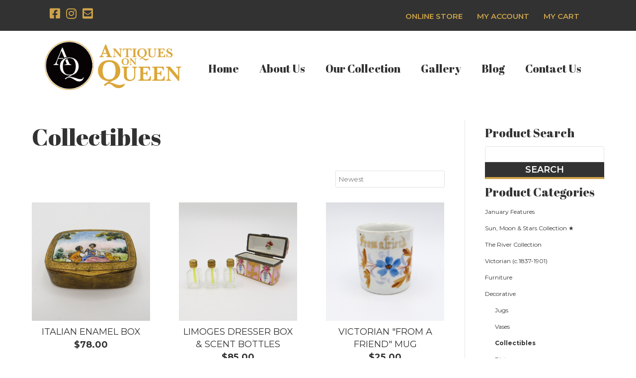

--- FILE ---
content_type: text/html; charset=UTF-8
request_url: https://www.antiquesonqueen.com/store/collectibles/
body_size: 40682
content:
<!DOCTYPE html>
<html lang="en-US">
<head>
<meta charset="UTF-8" />
<meta name='viewport' content='width=device-width, initial-scale=1.0' />
<meta http-equiv='X-UA-Compatible' content='IE=edge' />
<link rel="profile" href="https://gmpg.org/xfn/11" />
<title>Collectibles &#8211; Antiques On Queen</title>
<meta name='robots' content='max-image-preview:large' />
	<style>img:is([sizes="auto" i], [sizes^="auto," i]) { contain-intrinsic-size: 3000px 1500px }</style>
	<link rel='dns-prefetch' href='//fonts.googleapis.com' />
<link href='https://fonts.gstatic.com' crossorigin rel='preconnect' />
<link rel="alternate" type="application/rss+xml" title="Antiques On Queen &raquo; Feed" href="https://www.antiquesonqueen.com/feed/" />
<link rel="alternate" type="application/rss+xml" title="Antiques On Queen &raquo; Comments Feed" href="https://www.antiquesonqueen.com/comments/feed/" />
<script>
window._wpemojiSettings = {"baseUrl":"https:\/\/s.w.org\/images\/core\/emoji\/16.0.1\/72x72\/","ext":".png","svgUrl":"https:\/\/s.w.org\/images\/core\/emoji\/16.0.1\/svg\/","svgExt":".svg","source":{"concatemoji":"https:\/\/www.antiquesonqueen.com\/wp-includes\/js\/wp-emoji-release.min.js?ver=6.8.3"}};
/*! This file is auto-generated */
!function(s,n){var o,i,e;function c(e){try{var t={supportTests:e,timestamp:(new Date).valueOf()};sessionStorage.setItem(o,JSON.stringify(t))}catch(e){}}function p(e,t,n){e.clearRect(0,0,e.canvas.width,e.canvas.height),e.fillText(t,0,0);var t=new Uint32Array(e.getImageData(0,0,e.canvas.width,e.canvas.height).data),a=(e.clearRect(0,0,e.canvas.width,e.canvas.height),e.fillText(n,0,0),new Uint32Array(e.getImageData(0,0,e.canvas.width,e.canvas.height).data));return t.every(function(e,t){return e===a[t]})}function u(e,t){e.clearRect(0,0,e.canvas.width,e.canvas.height),e.fillText(t,0,0);for(var n=e.getImageData(16,16,1,1),a=0;a<n.data.length;a++)if(0!==n.data[a])return!1;return!0}function f(e,t,n,a){switch(t){case"flag":return n(e,"\ud83c\udff3\ufe0f\u200d\u26a7\ufe0f","\ud83c\udff3\ufe0f\u200b\u26a7\ufe0f")?!1:!n(e,"\ud83c\udde8\ud83c\uddf6","\ud83c\udde8\u200b\ud83c\uddf6")&&!n(e,"\ud83c\udff4\udb40\udc67\udb40\udc62\udb40\udc65\udb40\udc6e\udb40\udc67\udb40\udc7f","\ud83c\udff4\u200b\udb40\udc67\u200b\udb40\udc62\u200b\udb40\udc65\u200b\udb40\udc6e\u200b\udb40\udc67\u200b\udb40\udc7f");case"emoji":return!a(e,"\ud83e\udedf")}return!1}function g(e,t,n,a){var r="undefined"!=typeof WorkerGlobalScope&&self instanceof WorkerGlobalScope?new OffscreenCanvas(300,150):s.createElement("canvas"),o=r.getContext("2d",{willReadFrequently:!0}),i=(o.textBaseline="top",o.font="600 32px Arial",{});return e.forEach(function(e){i[e]=t(o,e,n,a)}),i}function t(e){var t=s.createElement("script");t.src=e,t.defer=!0,s.head.appendChild(t)}"undefined"!=typeof Promise&&(o="wpEmojiSettingsSupports",i=["flag","emoji"],n.supports={everything:!0,everythingExceptFlag:!0},e=new Promise(function(e){s.addEventListener("DOMContentLoaded",e,{once:!0})}),new Promise(function(t){var n=function(){try{var e=JSON.parse(sessionStorage.getItem(o));if("object"==typeof e&&"number"==typeof e.timestamp&&(new Date).valueOf()<e.timestamp+604800&&"object"==typeof e.supportTests)return e.supportTests}catch(e){}return null}();if(!n){if("undefined"!=typeof Worker&&"undefined"!=typeof OffscreenCanvas&&"undefined"!=typeof URL&&URL.createObjectURL&&"undefined"!=typeof Blob)try{var e="postMessage("+g.toString()+"("+[JSON.stringify(i),f.toString(),p.toString(),u.toString()].join(",")+"));",a=new Blob([e],{type:"text/javascript"}),r=new Worker(URL.createObjectURL(a),{name:"wpTestEmojiSupports"});return void(r.onmessage=function(e){c(n=e.data),r.terminate(),t(n)})}catch(e){}c(n=g(i,f,p,u))}t(n)}).then(function(e){for(var t in e)n.supports[t]=e[t],n.supports.everything=n.supports.everything&&n.supports[t],"flag"!==t&&(n.supports.everythingExceptFlag=n.supports.everythingExceptFlag&&n.supports[t]);n.supports.everythingExceptFlag=n.supports.everythingExceptFlag&&!n.supports.flag,n.DOMReady=!1,n.readyCallback=function(){n.DOMReady=!0}}).then(function(){return e}).then(function(){var e;n.supports.everything||(n.readyCallback(),(e=n.source||{}).concatemoji?t(e.concatemoji):e.wpemoji&&e.twemoji&&(t(e.twemoji),t(e.wpemoji)))}))}((window,document),window._wpemojiSettings);
</script>

<link rel='stylesheet' id='sbi_styles-css' href='https://www.antiquesonqueen.com/wp-content/plugins/instagram-feed/css/sbi-styles.min.css?ver=6.10.0' media='all' />
<style id='wp-emoji-styles-inline-css'>

	img.wp-smiley, img.emoji {
		display: inline !important;
		border: none !important;
		box-shadow: none !important;
		height: 1em !important;
		width: 1em !important;
		margin: 0 0.07em !important;
		vertical-align: -0.1em !important;
		background: none !important;
		padding: 0 !important;
	}
</style>
<link rel='stylesheet' id='wp-block-library-css' href='https://www.antiquesonqueen.com/wp-includes/css/dist/block-library/style.min.css?ver=6.8.3' media='all' />
<style id='wp-block-library-theme-inline-css'>
.wp-block-audio :where(figcaption){color:#555;font-size:13px;text-align:center}.is-dark-theme .wp-block-audio :where(figcaption){color:#ffffffa6}.wp-block-audio{margin:0 0 1em}.wp-block-code{border:1px solid #ccc;border-radius:4px;font-family:Menlo,Consolas,monaco,monospace;padding:.8em 1em}.wp-block-embed :where(figcaption){color:#555;font-size:13px;text-align:center}.is-dark-theme .wp-block-embed :where(figcaption){color:#ffffffa6}.wp-block-embed{margin:0 0 1em}.blocks-gallery-caption{color:#555;font-size:13px;text-align:center}.is-dark-theme .blocks-gallery-caption{color:#ffffffa6}:root :where(.wp-block-image figcaption){color:#555;font-size:13px;text-align:center}.is-dark-theme :root :where(.wp-block-image figcaption){color:#ffffffa6}.wp-block-image{margin:0 0 1em}.wp-block-pullquote{border-bottom:4px solid;border-top:4px solid;color:currentColor;margin-bottom:1.75em}.wp-block-pullquote cite,.wp-block-pullquote footer,.wp-block-pullquote__citation{color:currentColor;font-size:.8125em;font-style:normal;text-transform:uppercase}.wp-block-quote{border-left:.25em solid;margin:0 0 1.75em;padding-left:1em}.wp-block-quote cite,.wp-block-quote footer{color:currentColor;font-size:.8125em;font-style:normal;position:relative}.wp-block-quote:where(.has-text-align-right){border-left:none;border-right:.25em solid;padding-left:0;padding-right:1em}.wp-block-quote:where(.has-text-align-center){border:none;padding-left:0}.wp-block-quote.is-large,.wp-block-quote.is-style-large,.wp-block-quote:where(.is-style-plain){border:none}.wp-block-search .wp-block-search__label{font-weight:700}.wp-block-search__button{border:1px solid #ccc;padding:.375em .625em}:where(.wp-block-group.has-background){padding:1.25em 2.375em}.wp-block-separator.has-css-opacity{opacity:.4}.wp-block-separator{border:none;border-bottom:2px solid;margin-left:auto;margin-right:auto}.wp-block-separator.has-alpha-channel-opacity{opacity:1}.wp-block-separator:not(.is-style-wide):not(.is-style-dots){width:100px}.wp-block-separator.has-background:not(.is-style-dots){border-bottom:none;height:1px}.wp-block-separator.has-background:not(.is-style-wide):not(.is-style-dots){height:2px}.wp-block-table{margin:0 0 1em}.wp-block-table td,.wp-block-table th{word-break:normal}.wp-block-table :where(figcaption){color:#555;font-size:13px;text-align:center}.is-dark-theme .wp-block-table :where(figcaption){color:#ffffffa6}.wp-block-video :where(figcaption){color:#555;font-size:13px;text-align:center}.is-dark-theme .wp-block-video :where(figcaption){color:#ffffffa6}.wp-block-video{margin:0 0 1em}:root :where(.wp-block-template-part.has-background){margin-bottom:0;margin-top:0;padding:1.25em 2.375em}
</style>
<style id='classic-theme-styles-inline-css'>
/*! This file is auto-generated */
.wp-block-button__link{color:#fff;background-color:#32373c;border-radius:9999px;box-shadow:none;text-decoration:none;padding:calc(.667em + 2px) calc(1.333em + 2px);font-size:1.125em}.wp-block-file__button{background:#32373c;color:#fff;text-decoration:none}
</style>
<style id='global-styles-inline-css'>
:root{--wp--preset--aspect-ratio--square: 1;--wp--preset--aspect-ratio--4-3: 4/3;--wp--preset--aspect-ratio--3-4: 3/4;--wp--preset--aspect-ratio--3-2: 3/2;--wp--preset--aspect-ratio--2-3: 2/3;--wp--preset--aspect-ratio--16-9: 16/9;--wp--preset--aspect-ratio--9-16: 9/16;--wp--preset--color--black: #000000;--wp--preset--color--cyan-bluish-gray: #abb8c3;--wp--preset--color--white: #ffffff;--wp--preset--color--pale-pink: #f78da7;--wp--preset--color--vivid-red: #cf2e2e;--wp--preset--color--luminous-vivid-orange: #ff6900;--wp--preset--color--luminous-vivid-amber: #fcb900;--wp--preset--color--light-green-cyan: #7bdcb5;--wp--preset--color--vivid-green-cyan: #00d084;--wp--preset--color--pale-cyan-blue: #8ed1fc;--wp--preset--color--vivid-cyan-blue: #0693e3;--wp--preset--color--vivid-purple: #9b51e0;--wp--preset--color--fl-heading-text: #323232;--wp--preset--color--fl-body-bg: #ffffff;--wp--preset--color--fl-body-text: #000000;--wp--preset--color--fl-accent: #cda349;--wp--preset--color--fl-accent-hover: #323232;--wp--preset--color--fl-topbar-bg: #ffffff;--wp--preset--color--fl-topbar-text: #000000;--wp--preset--color--fl-topbar-link: #428bca;--wp--preset--color--fl-topbar-hover: #428bca;--wp--preset--color--fl-header-bg: #ffffff;--wp--preset--color--fl-header-text: #000000;--wp--preset--color--fl-header-link: #428bca;--wp--preset--color--fl-header-hover: #428bca;--wp--preset--color--fl-nav-bg: #ffffff;--wp--preset--color--fl-nav-link: #428bca;--wp--preset--color--fl-nav-hover: #428bca;--wp--preset--color--fl-content-bg: #ffffff;--wp--preset--color--fl-footer-widgets-bg: #ffffff;--wp--preset--color--fl-footer-widgets-text: #000000;--wp--preset--color--fl-footer-widgets-link: #428bca;--wp--preset--color--fl-footer-widgets-hover: #428bca;--wp--preset--color--fl-footer-bg: #ffffff;--wp--preset--color--fl-footer-text: #000000;--wp--preset--color--fl-footer-link: #cda349;--wp--preset--color--fl-footer-hover: #323232;--wp--preset--gradient--vivid-cyan-blue-to-vivid-purple: linear-gradient(135deg,rgba(6,147,227,1) 0%,rgb(155,81,224) 100%);--wp--preset--gradient--light-green-cyan-to-vivid-green-cyan: linear-gradient(135deg,rgb(122,220,180) 0%,rgb(0,208,130) 100%);--wp--preset--gradient--luminous-vivid-amber-to-luminous-vivid-orange: linear-gradient(135deg,rgba(252,185,0,1) 0%,rgba(255,105,0,1) 100%);--wp--preset--gradient--luminous-vivid-orange-to-vivid-red: linear-gradient(135deg,rgba(255,105,0,1) 0%,rgb(207,46,46) 100%);--wp--preset--gradient--very-light-gray-to-cyan-bluish-gray: linear-gradient(135deg,rgb(238,238,238) 0%,rgb(169,184,195) 100%);--wp--preset--gradient--cool-to-warm-spectrum: linear-gradient(135deg,rgb(74,234,220) 0%,rgb(151,120,209) 20%,rgb(207,42,186) 40%,rgb(238,44,130) 60%,rgb(251,105,98) 80%,rgb(254,248,76) 100%);--wp--preset--gradient--blush-light-purple: linear-gradient(135deg,rgb(255,206,236) 0%,rgb(152,150,240) 100%);--wp--preset--gradient--blush-bordeaux: linear-gradient(135deg,rgb(254,205,165) 0%,rgb(254,45,45) 50%,rgb(107,0,62) 100%);--wp--preset--gradient--luminous-dusk: linear-gradient(135deg,rgb(255,203,112) 0%,rgb(199,81,192) 50%,rgb(65,88,208) 100%);--wp--preset--gradient--pale-ocean: linear-gradient(135deg,rgb(255,245,203) 0%,rgb(182,227,212) 50%,rgb(51,167,181) 100%);--wp--preset--gradient--electric-grass: linear-gradient(135deg,rgb(202,248,128) 0%,rgb(113,206,126) 100%);--wp--preset--gradient--midnight: linear-gradient(135deg,rgb(2,3,129) 0%,rgb(40,116,252) 100%);--wp--preset--font-size--small: 13px;--wp--preset--font-size--medium: 20px;--wp--preset--font-size--large: 36px;--wp--preset--font-size--x-large: 42px;--wp--preset--spacing--20: 0.44rem;--wp--preset--spacing--30: 0.67rem;--wp--preset--spacing--40: 1rem;--wp--preset--spacing--50: 1.5rem;--wp--preset--spacing--60: 2.25rem;--wp--preset--spacing--70: 3.38rem;--wp--preset--spacing--80: 5.06rem;--wp--preset--shadow--natural: 6px 6px 9px rgba(0, 0, 0, 0.2);--wp--preset--shadow--deep: 12px 12px 50px rgba(0, 0, 0, 0.4);--wp--preset--shadow--sharp: 6px 6px 0px rgba(0, 0, 0, 0.2);--wp--preset--shadow--outlined: 6px 6px 0px -3px rgba(255, 255, 255, 1), 6px 6px rgba(0, 0, 0, 1);--wp--preset--shadow--crisp: 6px 6px 0px rgba(0, 0, 0, 1);}:where(.is-layout-flex){gap: 0.5em;}:where(.is-layout-grid){gap: 0.5em;}body .is-layout-flex{display: flex;}.is-layout-flex{flex-wrap: wrap;align-items: center;}.is-layout-flex > :is(*, div){margin: 0;}body .is-layout-grid{display: grid;}.is-layout-grid > :is(*, div){margin: 0;}:where(.wp-block-columns.is-layout-flex){gap: 2em;}:where(.wp-block-columns.is-layout-grid){gap: 2em;}:where(.wp-block-post-template.is-layout-flex){gap: 1.25em;}:where(.wp-block-post-template.is-layout-grid){gap: 1.25em;}.has-black-color{color: var(--wp--preset--color--black) !important;}.has-cyan-bluish-gray-color{color: var(--wp--preset--color--cyan-bluish-gray) !important;}.has-white-color{color: var(--wp--preset--color--white) !important;}.has-pale-pink-color{color: var(--wp--preset--color--pale-pink) !important;}.has-vivid-red-color{color: var(--wp--preset--color--vivid-red) !important;}.has-luminous-vivid-orange-color{color: var(--wp--preset--color--luminous-vivid-orange) !important;}.has-luminous-vivid-amber-color{color: var(--wp--preset--color--luminous-vivid-amber) !important;}.has-light-green-cyan-color{color: var(--wp--preset--color--light-green-cyan) !important;}.has-vivid-green-cyan-color{color: var(--wp--preset--color--vivid-green-cyan) !important;}.has-pale-cyan-blue-color{color: var(--wp--preset--color--pale-cyan-blue) !important;}.has-vivid-cyan-blue-color{color: var(--wp--preset--color--vivid-cyan-blue) !important;}.has-vivid-purple-color{color: var(--wp--preset--color--vivid-purple) !important;}.has-black-background-color{background-color: var(--wp--preset--color--black) !important;}.has-cyan-bluish-gray-background-color{background-color: var(--wp--preset--color--cyan-bluish-gray) !important;}.has-white-background-color{background-color: var(--wp--preset--color--white) !important;}.has-pale-pink-background-color{background-color: var(--wp--preset--color--pale-pink) !important;}.has-vivid-red-background-color{background-color: var(--wp--preset--color--vivid-red) !important;}.has-luminous-vivid-orange-background-color{background-color: var(--wp--preset--color--luminous-vivid-orange) !important;}.has-luminous-vivid-amber-background-color{background-color: var(--wp--preset--color--luminous-vivid-amber) !important;}.has-light-green-cyan-background-color{background-color: var(--wp--preset--color--light-green-cyan) !important;}.has-vivid-green-cyan-background-color{background-color: var(--wp--preset--color--vivid-green-cyan) !important;}.has-pale-cyan-blue-background-color{background-color: var(--wp--preset--color--pale-cyan-blue) !important;}.has-vivid-cyan-blue-background-color{background-color: var(--wp--preset--color--vivid-cyan-blue) !important;}.has-vivid-purple-background-color{background-color: var(--wp--preset--color--vivid-purple) !important;}.has-black-border-color{border-color: var(--wp--preset--color--black) !important;}.has-cyan-bluish-gray-border-color{border-color: var(--wp--preset--color--cyan-bluish-gray) !important;}.has-white-border-color{border-color: var(--wp--preset--color--white) !important;}.has-pale-pink-border-color{border-color: var(--wp--preset--color--pale-pink) !important;}.has-vivid-red-border-color{border-color: var(--wp--preset--color--vivid-red) !important;}.has-luminous-vivid-orange-border-color{border-color: var(--wp--preset--color--luminous-vivid-orange) !important;}.has-luminous-vivid-amber-border-color{border-color: var(--wp--preset--color--luminous-vivid-amber) !important;}.has-light-green-cyan-border-color{border-color: var(--wp--preset--color--light-green-cyan) !important;}.has-vivid-green-cyan-border-color{border-color: var(--wp--preset--color--vivid-green-cyan) !important;}.has-pale-cyan-blue-border-color{border-color: var(--wp--preset--color--pale-cyan-blue) !important;}.has-vivid-cyan-blue-border-color{border-color: var(--wp--preset--color--vivid-cyan-blue) !important;}.has-vivid-purple-border-color{border-color: var(--wp--preset--color--vivid-purple) !important;}.has-vivid-cyan-blue-to-vivid-purple-gradient-background{background: var(--wp--preset--gradient--vivid-cyan-blue-to-vivid-purple) !important;}.has-light-green-cyan-to-vivid-green-cyan-gradient-background{background: var(--wp--preset--gradient--light-green-cyan-to-vivid-green-cyan) !important;}.has-luminous-vivid-amber-to-luminous-vivid-orange-gradient-background{background: var(--wp--preset--gradient--luminous-vivid-amber-to-luminous-vivid-orange) !important;}.has-luminous-vivid-orange-to-vivid-red-gradient-background{background: var(--wp--preset--gradient--luminous-vivid-orange-to-vivid-red) !important;}.has-very-light-gray-to-cyan-bluish-gray-gradient-background{background: var(--wp--preset--gradient--very-light-gray-to-cyan-bluish-gray) !important;}.has-cool-to-warm-spectrum-gradient-background{background: var(--wp--preset--gradient--cool-to-warm-spectrum) !important;}.has-blush-light-purple-gradient-background{background: var(--wp--preset--gradient--blush-light-purple) !important;}.has-blush-bordeaux-gradient-background{background: var(--wp--preset--gradient--blush-bordeaux) !important;}.has-luminous-dusk-gradient-background{background: var(--wp--preset--gradient--luminous-dusk) !important;}.has-pale-ocean-gradient-background{background: var(--wp--preset--gradient--pale-ocean) !important;}.has-electric-grass-gradient-background{background: var(--wp--preset--gradient--electric-grass) !important;}.has-midnight-gradient-background{background: var(--wp--preset--gradient--midnight) !important;}.has-small-font-size{font-size: var(--wp--preset--font-size--small) !important;}.has-medium-font-size{font-size: var(--wp--preset--font-size--medium) !important;}.has-large-font-size{font-size: var(--wp--preset--font-size--large) !important;}.has-x-large-font-size{font-size: var(--wp--preset--font-size--x-large) !important;}
:where(.wp-block-post-template.is-layout-flex){gap: 1.25em;}:where(.wp-block-post-template.is-layout-grid){gap: 1.25em;}
:where(.wp-block-columns.is-layout-flex){gap: 2em;}:where(.wp-block-columns.is-layout-grid){gap: 2em;}
:root :where(.wp-block-pullquote){font-size: 1.5em;line-height: 1.6;}
</style>
<link rel='stylesheet' id='jquery-ui-css' href='https://www.antiquesonqueen.com/wp-content/plugins/wp-easycart/design/theme/base-responsive-v3/smoothness-jquery-ui.min.css?ver=6.8.3' media='all' />
<link rel='stylesheet' id='wpeasycart_css-css' href='https://www.antiquesonqueen.com/wp-content/plugins/wp-easycart/design/theme/base-responsive-v3/ec-store.css?ver=5_8_12' media='all' />
<link rel='stylesheet' id='wpeasycart_gfont-css' href='https://fonts.googleapis.com/css?family=Lato%7CMonda%7COpen+Sans%7CDroid+Serif%7CMontserrat&#038;ver=6.8.3' media='all' />
<link rel='stylesheet' id='wpeasycart_owl_carousel_css-css' href='https://www.antiquesonqueen.com/wp-content/plugins/wp-easycart/design/theme/base-responsive-v3/owl.carousel.css?ver=6.8.3' media='all' />
<link rel='stylesheet' id='dashicons-css' href='https://www.antiquesonqueen.com/wp-includes/css/dashicons.min.css?ver=6.8.3' media='all' />
<link rel='stylesheet' id='jquery-magnificpopup-css' href='https://www.antiquesonqueen.com/wp-content/plugins/bb-plugin/css/jquery.magnificpopup.min.css?ver=2.9.4.2' media='all' />
<link rel='stylesheet' id='bootstrap-css' href='https://www.antiquesonqueen.com/wp-content/themes/bb-theme/css/bootstrap.min.css?ver=1.7.18.1' media='all' />
<link rel='stylesheet' id='fl-automator-skin-css' href='https://www.antiquesonqueen.com/wp-content/uploads/bb-theme/skin-6881847242d17.css?ver=1.7.18.1' media='all' />
<link rel='stylesheet' id='fl-child-theme-css' href='https://www.antiquesonqueen.com/wp-content/themes/antiques-on-queen-child/style.css?ver=6.8.3' media='all' />
<link rel='stylesheet' id='fl-builder-google-fonts-e12390f9bfb5c5f4b267aa23972c99f6-css' href='//fonts.googleapis.com/css?family=Montserrat%3A300%2C400%2C700%2C600%7CAbril+Fatface%3A400&#038;ver=6.8.3' media='all' />
<script src="https://www.antiquesonqueen.com/wp-includes/js/jquery/jquery.min.js?ver=3.7.1" id="jquery-core-js"></script>
<script src="https://www.antiquesonqueen.com/wp-includes/js/jquery/jquery-migrate.min.js?ver=3.4.1" id="jquery-migrate-js"></script>
<script src="https://www.antiquesonqueen.com/wp-includes/js/jquery/ui/core.min.js?ver=1.13.3" id="jquery-ui-core-js"></script>
<script src="https://www.antiquesonqueen.com/wp-includes/js/jquery/ui/accordion.min.js?ver=1.13.3" id="jquery-ui-accordion-js"></script>
<script src="https://www.antiquesonqueen.com/wp-includes/js/jquery/ui/datepicker.min.js?ver=1.13.3" id="jquery-ui-datepicker-js"></script>
<script id="jquery-ui-datepicker-js-after">
jQuery(function(jQuery){jQuery.datepicker.setDefaults({"closeText":"Close","currentText":"Today","monthNames":["January","February","March","April","May","June","July","August","September","October","November","December"],"monthNamesShort":["Jan","Feb","Mar","Apr","May","Jun","Jul","Aug","Sep","Oct","Nov","Dec"],"nextText":"Next","prevText":"Previous","dayNames":["Sunday","Monday","Tuesday","Wednesday","Thursday","Friday","Saturday"],"dayNamesShort":["Sun","Mon","Tue","Wed","Thu","Fri","Sat"],"dayNamesMin":["S","M","T","W","T","F","S"],"dateFormat":"MM d, yy","firstDay":1,"isRTL":false});});
</script>
<script id="wpeasycart_js-js-extra">
var wpeasycart_ajax_object = {"ga4_id":"","ga4_conv_id":"","ajax_url":"https:\/\/www.antiquesonqueen.com\/wp-admin\/admin-ajax.php","current_language":"EN","location_id":"0"};
</script>
<script src="https://www.antiquesonqueen.com/wp-content/plugins/wp-easycart/design/theme/base-responsive-v3/ec-store.js?ver=5_8_12" id="wpeasycart_js-js"></script>
<script src="https://www.antiquesonqueen.com/wp-content/plugins/wp-easycart/design/theme/base-responsive-v3/owl.carousel.min.js?ver=5_8_12" id="wpeasycart_owl_carousel_js-js"></script>
<link rel="https://api.w.org/" href="https://www.antiquesonqueen.com/wp-json/" /><link rel="EditURI" type="application/rsd+xml" title="RSD" href="https://www.antiquesonqueen.com/xmlrpc.php?rsd" />
<meta name="generator" content="WordPress 6.8.3" />
<link rel="canonical" href="https://www.antiquesonqueen.com/store/collectibles/" />
<link rel='shortlink' href='https://www.antiquesonqueen.com/?p=8041' />
<link rel="alternate" title="oEmbed (JSON)" type="application/json+oembed" href="https://www.antiquesonqueen.com/wp-json/oembed/1.0/embed?url=https%3A%2F%2Fwww.antiquesonqueen.com%2Fstore%2Fcollectibles%2F" />
<link rel="alternate" title="oEmbed (XML)" type="text/xml+oembed" href="https://www.antiquesonqueen.com/wp-json/oembed/1.0/embed?url=https%3A%2F%2Fwww.antiquesonqueen.com%2Fstore%2Fcollectibles%2F&#038;format=xml" />

<style>
.ec_product_type1, .ec_product_type2, .ec_product_type3, .ec_product_type4, .ec_product_type5, .ec_product_type6, 
.ec_product_type1 > .ec_image_container_none, .ec_product_type1 > .ec_image_container_border, .ec_product_type1 > .ec_image_container_shadow, 
.ec_product_type1 .ec_product_addtocart a, .ec_product_type1 .ec_product_addtocart a:hover, .ec_product_type1 .ec_product_addtocart a:focus,
.ec_product_type1 .ec_product_addtocart, .ec_product_type4 .ec_product_addtocart, .ec_product_type6 .ec_product_meta_type6 .ec_product_addtocart, .ec_product_meta_type6 .ec_product_addtocart a.ec_added_to_cart_button,
.ec_price_container_type5, .ec_product_type6 .ec_product_meta_type6 .ec_price_container,

.ec_single_fade_container .ec_product_image_container, #ec_store_product_list img, 

.ec_details_main_image, .ec_details_magbox, .ec_details_thumbnail, .ec_details_swatches > li > img, .ec_details_swatches > li > a > img, 
.ec_details_add_to_cart_area > .ec_details_add_to_cart > input, .ec_details_add_to_cart_area > .ec_details_add_to_cart > a, .ec_details_quantity, 
.ec_details_add_to_cart, .ec_details_add_to_cart_area > .ec_details_quantity > .ec_minus, .ec_details_add_to_cart_area > .ec_details_quantity > .ec_plus, 
.ec_cartitem_quantity_table > tbody > tr > td > .ec_cartitem_update_button, .ec_cart_button_row > .ec_cart_button, 
.ec_cartitem_quantity_table > tbody > tr > td > .ec_minus, .ec_cartitem_quantity_table > tbody > tr > td > .ec_plus, 
.ec_cartitem_quantity_table > tbody > tr > td > .ec_minus:focus, .ec_cartitem_quantity_table > tbody > tr > td > .ec_plus:focus, 
.ec_cartitem_quantity_table > tbody > tr > td > .ec_minus:hover, .ec_cartitem_quantity_table > tbody > tr > td > .ec_plus:hover, 
.ec_cartitem_quantity_table > tbody > tr > td > .ec_quantity, .ec_cart_button_row > .ec_cart_button_working,

.ec_account_order_header_row, .ec_account_order_item_buy_button, .ec_account_order_item_download_button, .ec_account_dashboard_row_divider a, 
.ec_account_billing_information_button, .ec_account_shipping_information_button, .ec_account_personal_information_button, .ec_account_password_button,
.ec_cart_button_row > .ec_account_button, .ec_account_order_line_column5 a, .ec_out_of_stock_notify, .ec_out_of_stock_notify_title, .ec_account_login_create_account_button{ 
	border-top-right-radius:0px !important; border-top-left-radius:0px !important; border-bottom-left-radius:0px !important; border-bottom-right-radius:0px !important; border-radius:0px !important;
}
.ec_category_view_list *, .ec_product_page, #bc-status-container, .ec_tag4 > span, .ec_category_title_type, .ec_product_type1 .ec_product_addtocart, .ec_product_type1 .ec_out_of_stock, .ec_product_type1 .ec_seasonal_mode, .ec_product_type1 .ec_product_quickview > input, .ec_product_categories, .ec_product_title_type1, .ec_list_price_type1, .ec_price_type1, .ec_product_type2 .ec_product_addtocart, .ec_product_type2 .ec_out_of_stock, .ec_product_type2 .ec_seasonal_mode, .ec_product_type2 .ec_product_quickview > input, .ec_product_title_type2, .ec_list_price_type2, .ec_price_type2, .ec_product_type3 .ec_product_addtocart, .ec_product_type3 .ec_out_of_stock, .ec_product_type3 .ec_seasonal_mode, .ec_product_type3 .ec_product_quickview > input, .ec_product_title_type3, .ec_list_price_type3, .ec_price_type3, .ec_product_type4 .ec_product_addtocart, .ec_product_type4 .ec_out_of_stock, .ec_product_type4 .ec_seasonal_mode, .ec_product_type4 .ec_product_quickview > input, .ec_product_title_type4, .ec_list_price_type4, .ec_price_type4, .ec_product_type5 .ec_product_addtocart, .ec_product_type5 .ec_out_of_stock, .ec_product_type5 .ec_seasonal_mode, .ec_product_type5 .ec_product_quickview > input, .ec_product_title_type5, .ec_price_type5, .ec_product_type6 .ec_product_meta_type6 .ec_product_title, .ec_product_type6 .ec_product_meta_type6 .ec_price, .ec_product_type1 .ec_product_loader_container, .ec_product_type2 .ec_product_loader_container, .ec_product_type3 .ec_product_loader_container, .ec_product_type4 .ec_product_loader_container, .ec_product_type5 .ec_product_loader_container, .ec_product_type6 .ec_product_loader_container, .ec_product_type1 .ec_product_successfully_added_container, .ec_product_type2 .ec_product_successfully_added_container, .ec_product_type3 .ec_product_successfully_added_container, .ec_product_type4 .ec_product_successfully_added_container, .ec_product_type5 .ec_product_successfully_added_container, .ec_product_type6 .ec_product_successfully_added_container, .ec_product_quickview_trial_notice, .ec_product_quickview_content_title, .ec_product_quickview_content_price, .ec_product_quickview_content_description, .ec_product_quickview_price_tier, .ec_product_quickview_shipping_notice, .ec_product_quickview_content_add_to_cart_container > .ec_out_of_stock, .ec_quickview_view_details a, .ec_product_quickview_content_quantity input[type="submit"], .ec_product_quickview_content_quantity input[type="button"], .ec_product_quickview_content_quantity a, .ec_product_quickview_content_add_to_cart input[type="submit"], .ec_product_quickview_content_add_to_cart input[type="button"], .ec_product_quickview_content_add_to_cart a, .ec_product_quickview_close > input, .ec_product_page_sort .ec_product_page_perpage, .ec_product_page_sort .ec_product_page_perpage > a, .ec_product_page_sort .ec_product_page_showing, .ec_num_page, .ec_num_page_selected, .ec_product_added_to_cart, .ec_cart_checkout_link, .ec_details_breadcrumbs, .ec_details_breadcrumbs > a, .ec_details_title, .ec_details_reviews, .ec_details_price > .ec_product_price, .ec_details_price > .ec_product_old_price, .ec_details_price > .ec_product_sale_price, .ec_details_large_popup_close > input, .ec_details_model_number, .ec_details_description, .ec_details_stock_total, .ec_details_tiers, .ec_details_option_label, .ec_option_loading, .ec_details_swatches, .ec_details_html_swatches, .ec_details_option_row_error, .ec_details_option_data, .ec_details_final_price, .ec_details_add_to_cart_area > .ec_details_seasonal_mode, .ec_details_backorder_info, .ec_details_add_to_cart_area > .ec_out_of_stock, .ec_details_add_to_cart_area > .ec_details_add_to_cart > input, .ec_details_add_to_cart_area > .ec_details_add_to_cart > a, .ec_details_add_to_cart_area > .ec_details_quantity > .ec_quantity, .ec_details_min_purchase_quantity, .ec_details_handling_fee, .ec_details_categories, .ec_details_manufacturer, .ec_details_tab, .ec_details_edit_button > input, .ec_details_customer_reviews_left > h3, .ec_details_customer_review_list, .ec_details_customer_reviews_form > .ec_details_customer_reviews_form_holder > h3, .ec_details_customer_reviews_row, .ec_details_customer_reviews_row > input[type="button"], .ec_details_related_products_area > h3, .ec_details_related_products, .ec_restricted, .ec_details_inquiry_popup_main .ec_details_add_to_cart > .ec_out_of_stock, .ec_details_inquiry_popup_main .ec_details_add_to_cart > input, .ec_details_inquiry_popup_main .ec_details_add_to_cart > a, .ec_details_inquiry_popup_close > input, .ec_special_heading, .ec_special_iconbox_left > .ec_special_iconlist_content > h3, .ec_special_iconbox_left > .ec_special_iconlist_content > span, .ec_special_iconbox_top > .ec_special_iconlist_content > h3, .ec_special_iconbox_top > .ec_special_iconlist_content > span, .ec_special_iconlist_item > .ec_special_iconlist_content > h3, .ec_special_iconlist_item > .ec_special_iconlist_content > span, .ec_cart_empty, a.ec_cart_empty_button, .ec_cart_breadcrumb, .ec_cart_backorders_present, .ec_cart_backorder_date, .ec_cart > thead > tr > th, .ec_minimum_purchase_box p, tr.ec_cartitem_error_row > td, .ec_cartitem_title, td.ec_cartitem_details > dl > dt, td.ec_cartitem_price, td.ec_cartitem_quantity, .ec_cartitem_quantity_table > tbody > tr > td > .ec_quantity, .ec_cartitem_quantity_table > tbody > tr > td > .ec_cartitem_update_button, td.ec_cartitem_total, .ec_cart_header, .ec_cart_price_row_label, .ec_cart_price_row_total, .ec_cart_button_row > .ec_account_button, .ec_cart_button_row > .ec_cart_button, .ec_cart_button_row > .ec_cart_button_working, .ec_cart_input_row, .ec_cart_input_row label, .ec_cart_error_row, .ec_cart_error_message, .ec_cart_success, .ec_cart_success_message, .ec_cart_box_section strong, .ec_cart_option_row, .ec_cart_input_row > a, .ec_cart_input_row > b, .ec_cart_input_row > strong, .ec_account_order_details_item_display_title > a, .ec_cart_input_row > a:hover, .ec_account_order_details_item_display_title > a:hover, .ec_cart_error > div, .ec_cart_success_print_button > a, .ec_account_error, .ec_account_success, .ec_account_subheader, .ec_account_login_title, .ec_account_login_subtitle, .ec_account_login_row, .ec_account_login_row_label, .ec_account_login_row_input a, .ec_account_login_button, .ec_account_login_complete_subtitle, .ec_account_login_complete_logout_link, .ec_account_login_create_account_button, .ec_account_forgot_password_title, .ec_account_forgot_password_row, .ec_account_forgot_password_button, .ec_account_forgot_password_row_error, .ec_account_register_title, .ec_account_register_label, .ec_account_register_input, .ec_account_register_button, .ec_account_dashboard_title, .ec_account_order_header_column_left > span, .ec_account_order_header_column_left > div > a, .ec_account_order_item_details > span.ec_account_order_item_title, .ec_account_order_item_details > span.ec_account_order_item_price, .ec_account_order_item_buy_button > a, .ec_account_order_item_download_button, .ec_account_dashboard_holder, .ec_account_dashboard_right .ec_account_dashboard_holder a, .ec_account_dashboard_holder a, .ec_account_dashboard_row, .ec_account_dashboard_row_content, .ec_account_dashboard_row_bold, .ec_account_dashboard_row_bold b, .ec_account_dashboard_row_divider a, .ec_account_order_line_column1_header, .ec_account_order_line_column2_header, .ec_account_order_line_column3_header, .ec_account_order_line_column4_header, .ec_account_subscription_line_column1_header, .ec_account_subscription_line_column2_header, .ec_account_subscription_line_column3_header, .ec_account_subscription_line_column4_header, .ec_account_billing_information_title, .ec_account_shipping_information_title, .ec_account_billing_information_label, .ec_account_shipping_information_label, .ec_account_billing_information_input, .ec_account_shipping_information_input, .ec_account_billing_information_button, .ec_account_shipping_information_button, .ec_account_personal_information_button, .ec_account_password_button, .ec_account_personal_information_main_title, .ec_account_personal_information_main_sub_title, .ec_account_personal_information_label, .ec_account_personal_information_input, .ec_account_password_main_title, .ec_account_password_main_sub_title, .ec_account_password_label, .ec_account_password_input, .ec_account_password_error_text, .ec_account_orders_title, .ec_account_orders_holder a, .ec_account_order_line_column1, .ec_account_order_line_column2, .ec_account_order_line_column3, .ec_account_order_line_column4, .ec_account_order_line_column5.ec_account_order_line_column5 a, .ec_account_no_order_found, .ec_account_subscriptions_title, .ec_account_subscriptions_row > a, .ec_account_complete_order_link, .ec_account_order_details_title, .ec_account_order_details_table > thead > tr > th, tr.ec_account_orderitem_error_row > td, .ec_account_orderitem_title, td.ec_account_orderitem_details > dl > dt, td.ec_account_orderitem_price, td.ec_account_orderitem_quantity, td.ec_account_orderitem_total, .ec_account_subscription_title, .ec_account_subscription_row, .ec_account_subscription_link, .ec_account_subscriptions_past_payments a, .ec_account_subscription_row b, .ec_account_subscription_button input[type="submit"], .ec_account_subscription_line_column1, .ec_account_subscription_line_column2, .ec_account_subscription_line_column3, .ec_account_subscription_line_column4, .ec_account_subscription_line_column5 a, .widget.ec_cartwidget h4.widgettitle, .widget.ec_cartwidget widgettitle, .widget.ec_menuwidget h4.widgettitle, .ec_cartwidget, .ec_cart_widget_button, .ec_cart_widget_minicart_title, .ec_cart_widget_minicart_subtotal, .ec_cart_widget_minicart_checkout_button, .ec_cart_widget_minicart_product, .ec_cart_widget_minicart_product_title, .widget.ec_categorywidget h4.widgettitle, .widget.ec_categorywidget widgettitle, .ec_categorywidget, .ec_category_widget a, .widget.ec_donationwidget h4.widgettitle, .widget.ec_donationwidget widgettitle, .ec_donationwidget, .widget.ec_groupwidget h4.widgettitle, .widget.ec_groupwidget widgettitle, .ec_groupwidget, .ec_group_widget a, input[type="submit"].ec_login_widget_button, .widget.ec_manufacturerwidget h4.widgettitle, .widget.ec_manufacturerwidget widgettitle, .ec_manufacturerwidget, .ec_manufacturer_widget a, .ec_menu_horizontal, .ec_menu_vertical, ul.ec_menu_vertical, .widget.ec_newsletterwidget h4.widgettitle, .widget.ec_newsletterwidget widgettitle, .ec_newsletterwidget, .ec_newsletter_widget input[type="submit"], .widget.ec_pricepointwidget h4.widgettitle, .widget.ec_pricepointwidget widgettitle, .ec_pricepointwidget, .ec_pricepoint_widget a, .widget.ec_productwidget h4.widgettitle, .widget.ec_productwidget widgettitle, .ec_product_widget, .ec_product_widget_title, .ec_product_widget_title a, .ec_product_widget_pricing > .ec_product_old_price, .ec_product_widget_pricing > .ec_product_sale_price, .ec_product_widget_pricing > .ec_product_price, .widget.ec_searchwidget h4.widgettitle, .widget.ec_searchwidget widgettitle, .ec_searchwidget, .ec_search_widget input[type="submit"], .widget.ec_specialswidget h4.widgettitle, .widget.ec_specialswidget widgettitle, .ec_specialswidget, .ec_specialswidget .ec_product_title, .ec_specialswidget .ec_product_title a, .ec_specialswidget .ec_product_old_price, .ec_specialswidget .ec_product_sale_price, .ec_specialswidget .ec_product_price, .ec_newsletter_content input[type='submit'], .ec_newsletter_content h1, .ec_newsletter_content h3, .ec_newsletter_close > a, .ec_product_page_sort select, .ec_details_description_content *, .ec_cart_input_row input, .ec_cart_input_row select, .ec_cart_input_row textarea, .ec_cart_success_title, .ec_cart_success_subtitle, .ec_cart_success_order_number, .ec_cart_success_continue_shopping_button > a, .ec_cart_page a, .ec_restricted a, .ec_account_order_details_item_display_option, .ec_account_order_item_details > span, .ec_account_download_line > .ec_account_download_line_title, .ec_account_download_line > .ec_account_download_line_limit, .ec_account_download_line > .ec_account_download_line_time_limit, .ec_cart_button_row a.ec_account_login_link, .ec_cart_button_row, .ec_out_of_stock_notify, .ec_out_of_stock_notify_title, .ec_out_of_stock_notify_input > input, .ec_out_of_stock_notify_button > input, .ec_cart_login_header_link, .ec_cart_address_display, .ec_cart_address_display_line, .ec_cart_address_display_header, #ec_card_errors, .ec_cart_notice_row, #ec_user_login_link, #ec_user_login_link a, .ec_account_line_optionitem_pricing, .ec_details_price_label, .ec_cartitem_delete > span, .ec_cart_breadcrumb_item_v2, .ec_cart_bottom_nav_back, .ec_cart_create_account_row_v2 > a, .ec_cart_button_column div.ec_cart_button, .ec_cart_table_headers > div, .ec_cart_table_row > div, .ec_cart_table_column > div, .ec_cart_table_column > input, .ec_cart_table_subtotal_label, .ec_cart_table_subtotal_amount, .ec_cart_table_message, .ec_cart_table_checkout_button, .ec_cart_table_continue_shopping, .ec_cart_table .ec_cartitem_delete, .ec_cart_price_row_total_v2, .ec_cart_price_row_label_v2, .ec_cart_show_cart a, .ec_cart_locked_panel, .ec_cart_payment_table_column, .ec_cart_billing_table_column{ font-family:"Montserrat", sans-serif !important; }
..ec_out_of_stock_notify{ border-color:#323232; }
.ec_out_of_stock_notify_title, .ec_out_of_stock_notify_button > input, #ec_user_login_link a{ background-color:#323232; }
.ec_product_type1 .ec_product_addtocart{ background-color:#323232; border-bottom-color:#cda349; }
.ec_product_type3 .ec_product_addtocart{ background-color:#323232 !important; }
.ec_price_container_type5{ background-color:#323232; }
.ec_price_container_type5:after{ border-color: #cda349 transparent transparent #cda349; }
.ec_product_type6 .ec_product_meta_type6 .ec_price_container{ background-color:#323232; }
.ec_product_type6 .ec_product_meta_type6 .ec_price_container:after{ border-color:#cda349 transparent transparent #cda349; }
.ec_product_type6 .ec_product_meta_type6 .ec_product_addtocart{ background-color:#323232 !important; }
.ec_product_type6 .ec_product_meta_type6 .ec_product_addtocart, .ec_product_meta_type6 .ec_product_addtocart a.ec_added_to_cart_button{ background-color:#323232 !important; }
@media(hover: hover) {
	.ec_out_of_stock_notify_button > input:hover, #ec_user_login_link a:hover{ background-color:#cda349; }
	.ec_product_type1 .ec_product_quickview > input:hover{ background:#323232; background-color:#323232; }
	.ec_product_type1 .ec_product_addtocart:hover{ background-color:#cda349; border-bottom-color:#323232; }
	.ec_product_type3 .ec_product_addtocart:hover{ background-color:#cda349 !important; }
	.ec_product_type3 .ec_product_addtocart:hover{ background-color:#323232; }
	.ec_product_type3 .ec_product_quickview > input:hover{ background:#323232; background-color:#323232; }
	.ec_product_type5 .ec_product_addtocart:hover{ background-color:#323232; }
	.ec_product_type5 .ec_product_quickview > input:hover{ background:#323232; background-color:#323232; }
	.ec_product_type6 .ec_product_meta_type6 .ec_product_addtocart:hover{ background-color:#cda349 !important; }
	.ec_product_type6 .ec_product_meta_type6 .ec_product_addtocart:hover, .ec_product_meta_type6 .ec_product_addtocart a.ec_added_to_cart_button:hover{ background-color:#cda349 !important; }
	.ec_product_type6 .ec_product_meta_type6 .ec_product_quickview > input:hover{ background-color:#323232; }
}
.ec_product_quickview_content_title, .ec_product_quickview_content_title > a{ color:#323232 !important; }
.ec_product_quickview_content_title:hover, .ec_product_quickview_content_title > a:hover{ color:#cda349 !important; }
.ec_product_quickview_content_quantity input[type="submit"], .ec_product_quickview_content_quantity input[type="button"], .ec_product_quickview_content_add_to_cart a{ background-color:#323232 !important; }
.ec_product_quickview_content_quantity input[type="submit"]:hover, .ec_product_quickview_content_quantity input[type="button"]:hover, .ec_product_quickview_content_add_to_cart a:hover{ background-color:#cda349 !important; }
.ec_product_quickview_content_quantity .ec_minus, .ec_product_quickview_content_quantity .ec_plus{ background-color:#323232; }
.ec_product_quickview_content_quantity .ec_minus:hover, .ec_product_quickview_content_quantity .ec_plus:hover{ background-color:#cda349; }
.ec_quickview_view_details a{ color:#323232 !important; }
.ec_quickview_view_details a:hover{ color:#cda349 !important; }
.ec_product_page_sort > .ec_product_page_showing{ color:#323232; }
.ec_product_star_on{ border-bottom-color:#323232 !important; color:#323232; border-bottom-color:#323232; }
.ec_product_star_on:before{ border-bottom-color:#323232; }
.ec_product_star_on:after{ color:#323232; border-bottom-color:#323232; }
.ec_product_star_off{ border-bottom-color:#CCCCCC !important; color:#CCCCCC; }
.ec_product_star_off:before{ border-bottom-color:#CCCCCC; }
.ec_product_star_off:after{ color:#CCCCCC; border-bottom-color:#CCCCCC; }
.ec_product_added_to_cart a, .ec_cart_checkout_link{ color:#323232 !important; }
.ec_product_added_to_cart a:hover, .ec_cart_checkout_link:hover{ color:#cda349 !important; }
.ec_product_details_page a{ color:#323232; }
.ec_product_details_page a:hover{ color:#cda349; }
.ec_details_title{ color:#222222 !important; }
.ec_details_price > .ec_product_price{ color:#000000; }
.ec_details_price > .ec_product_sale_price{ color:#000000; }
.ec_details_magbox{ display:none; }
.ec_details_right{  }
.ec_details_model_number{ color:#666666 !important; }
.ec_details_description{ color:#222222 !important; }
.ec_details_stock_total{ color:#666666 !important; }
.ec_details_add_to_cart_area > .ec_details_quantity > .ec_minus, .ec_details_add_to_cart_area > .ec_details_quantity > .ec_plus, .ec_details_add_to_cart_area > .ec_details_add_to_cart > input, .ec_details_add_to_cart_area > .ec_details_add_to_cart > a, .ec_details_customer_reviews_row > input[type="button"], .ec_details_inquiry_popup_main > form > .ec_details_add_to_cart input, .ec_details_inquiry_popup_main > form > .ec_details_add_to_cart > a, .wpeasycart-html-swatch{ background-color:#323232 !important; }
.ec_details_add_to_cart_area > .ec_details_quantity > .ec_minus:hover, .ec_details_add_to_cart_area > .ec_details_quantity > .ec_plus:hover, .ec_details_add_to_cart_area > .ec_details_add_to_cart > input:hover, .ec_details_add_to_cart_area > .ec_details_add_to_cart > a:hover, .ec_details_customer_reviews_row > input[type="button"]:hover, .ec_details_inquiry_popup_main > form > .ec_details_add_to_cart > input:hover, .ec_details_inquiry_popup_main > form > .ec_details_add_to_cart > a:hover, .wpeasycart-html-swatch.ec_selected, .wpeasycart-html-swatch:hover{ background-color:#cda349 !important; }
.ec_details_categories{ color:#666666 !important; }
.ec_details_manufacturer{ color:#666666 !important; }
.ec_details_tabs{ color:#222222; }
.ec_details_tab.ec_active{ border-top-color:#323232; }
.ec_details_customer_reviews_left > h3{ color:#323232 !important; }
.ec_details_customer_review_date{ color:#666666; }
.ec_details_customer_review_date > strong{ color:#222222; }
.ec_details_customer_review_data{ color:#222222; }
.ec_details_customer_reviews_form > .ec_details_customer_reviews_form_holder > h3{ color:#323232 !important; }
.ec_details_customer_reviews_row{ color:#222222; }
.ec_details_customer_reviews_row > input[type="button"]{ background-color:#333; color:#FFFFFF; }
.ec_details_customer_reviews_row > input[type="button"]:hover{ background-color:#333333; }
.ec_details_related_products_area > h3{ color:#323232 !important; }
.ec_product_details_star_on{ border-bottom-color:#323232 !important; color:#323232; border-bottom-color:#323232; }
.ec_product_details_star_on:before{ border-bottom-color:#323232; }
.ec_product_details_star_on:after{ color:#323232; border-bottom-color:#323232; }
.ec_product_details_star_off{ border-bottom-color:#CCCCCC !important; color:#CCCCCC; }
.ec_product_details_star_off:before{ border-bottom-color:#CCCCCC; }
.ec_product_details_star_off:after{ color:#CCCCCC; border-bottom-color:#CCCCCC; }
.ec_details_swatches > li.ec_selected > img{ border:2px solid #323232; }
.ec_special_heading{ color:#323232; }
.ec_special_icon, .ec_special_icon_list{ background-color:#323232; }
.ec_cart_page a, .ec_restricted a{ color:#323232; }
.ec_cart_page a:hover, .ec_restricted a:hover{ color:#cda349; }
a.ec_cart_empty_button{ background-color:#323232 }
a.ec_cart_empty_button:hover{ background-color:#cda349 }
.ec_cart_breadcrumb{ color:#323232; }
.ec_cart_table_continue_shopping{ color:#323232; }
.ec_cart_table_continue_shopping:hover{ color:#cda349; }
.ec_cart_button_column > .ec_cart_button, .ec_cart_table_checkout_button{ background-color:#323232 !important; }
.ec_cart_button_column > .ec_cart_button:hover, .ec_cart_table_checkout_button:hover{ background-color:#cda349 !important; }
.ec_cart_breadcrumb_item_v2, .ec_cart_bottom_nav_back, .ec_cart_create_account_row_v2 > a, .ec_account_login_cancel_link{ color:#323232 !important; }
.ec_cart_breadcrumb_item_v2:hover, .ec_cart_bottom_nav_back:hover, .ec_cart_create_account_row_v2 > a:hover, .ec_account_login_cancel_link:hover{ color:#cda349 !important; }
.ec_cart > thead > tr{ border-bottom-color:#323232; }
.ec_cartitem_title{ color:#323232 !important; }
.ec_cartitem_quantity_table > tbody > tr > td > .ec_minus, .ec_cartitem_quantity_table > tbody > tr > td > .ec_plus, .ec_cartitem_quantity_table > tbody > tr > td > .ec_cartitem_update_button{ background-color:#323232 !important; }
.ec_cartitem_quantity_table > tbody > tr > td > .ec_minus:hover, .ec_cartitem_quantity_table > tbody > tr > td > .ec_plus:hover, .ec_cartitem_quantity_table > tbody > tr > td > .ec_cartitem_update_button:hover{ background-color:#cda349 !important; }
.ec_cart_button_row > .ec_account_button{ background-color:#323232 !important; }
.ec_cart_button_row > .ec_account_button:hover{ background-color:#cda349 !important; }
.ec_cart_button_row > .ec_cart_button, .ec_cart_button_row input[type="button"], .ec_cart_button_row a.ec_cart_button{ background-color:#323232 !important; }
.ec_cart_button_row > .ec_cart_button:hover, .ec_cart_button_row input[type="button"]:hover, .ec_cart_button_row a.ec_cart_button:hover{ background-color:#cda349 !important; }
.ec_cart_button_row a.ec_account_login_link{ background:none !important; background-color:transparent !important; color:#323232; }
.ec_cart_button_row a.ec_account_login_link:hover{ background:none !important; background-color:transparent !important; color:#cda349; }
.ec_cart_input_row > a, .ec_cart_input_row > b, .ec_cart_input_row > strong, .ec_account_order_details_item_display_title > a{ color:#323232; }
.ec_cart_input_row > a:hover, .ec_account_order_details_item_display_title > a:hover{ color:#cda349; }
ul.ec_menu_vertical li a:hover{ background-color:#323232; }
ul.ec_menu_vertical ul li a:hover, ul.ec_menu_vertical ul ul li a:hover, .ec_categorywidget a:hover, .ec_manufacturerwidget a:hover, .ec_pricepointwidget a:hover, .ec_groupwidget a:hover, .ec_product_widget_title a:hover{ color:#323232 !important; }

.ec_search_widget input[type="submit"], .ec_newsletter_widget input[type="submit"], input[type="submit"].ec_login_widget_button{ background-color:#323232; border-bottom:4px solid #cda349; }
.ec_search_widget input[type="submit"]:hover, .ec_newsletter_widget input[type="submit"]:hover, input[type="submit"].ec_login_widget_button:hover{ background-color:#cda349; border-bottom:4px solid #323232; }

.ec_cart_widget_minicart_wrap{ background:#323232; }

.ec_categorywidget a, .ec_manufacturer_widget a, .ec_pricepoint_widget a, .ec_group_widget a, .ec_cartwidget a{ color:#323232; }
.ec_categorywidget a:hover, .ec_manufacturer_widget a:hover, .ec_pricepoint_widget a:hover, .ec_group_widget a:hover, .ec_cartwidget a:hover{ color:#cda349 !important; }

.ec_newsletter_content h1, .ec_newsletter_close{ color:#323232; }
.ec_newsletter_content input[type='submit']{ background-color:#323232;}
.ec_newsletter_content input[type='submit']:hover{ background-color:#cda349; }

.ec_account_order_item_buy_button, .ec_account_order_item_download_button{ background-color:#323232; }
.ec_account_order_item_buy_button:hover, .ec_account_order_item_download_button:hover{ background-color:#cda349; }
.ec_account_dashboard_row_divider a, .ec_account_order_line_column5 a, .ec_account_complete_payment_button{ background-color:#323232 !important; }
.ec_account_dashboard_row_divider a:hover, .ec_account_order_line_column5 a:hover, .ec_account_complete_payment_button:hover{ background:#cda349 !important; background-color:#cda349 !important; }

.ec_store_table a{ color:#323232 !important; }
.ec_store_table a:hover{ color:#cda349 !important; }

.ec_cart_success_title{ color:#323232 !important; }
.ec_cart_success_continue_shopping_button > a{ background:#323232 !important; }
.ec_cart_success_continue_shopping_button > a:hover{ background:#cda349 !important; }

@media only screen and ( min-width:1140px ){
	.ec_product_page .ec_product_li, .ec_product_page li.ec_product_li{ width:33.333333333333%; }
	.ec_product_page .ec_product_li:nth-child( 3n+1 ){ clear:both; }
	.ec_image_container_none, .ec_image_container_none > div, .ec_image_container_border, .ec_image_container_border > div, .ec_image_container_shadow, .ec_image_container_shadow > div{ min-height:280px; height:280px; }
	#ec_current_media_size{ max-width:1300px; }
	.ec_product_page .ec_product_li:nth-child( 3n+1 ) .ec_product_editor{ left:227px; }
	
	.ec_product_page .ec_product_li, .ec_product_page li.ec_product_li{ width:33.333333333333%; }
	.ec_product_page .ec_product_li:nth-child( 3n+1 ){ clear:both; }
	.ec_image_container_none, .ec_image_container_none > div, .ec_image_container_border, .ec_image_container_border > div, .ec_image_container_shadow, .ec_image_container_shadow > div{ min-height:280px; height:280px; }
	#ec_current_media_size{ max-width:1300px; }
	.ec_product_page .ec_product_li:nth-child( 3n+1 ) .ec_product_editor{ left:227px; }
		
	.ec_category_li{ width:33.333333333333%; }
	.ec_category_li:nth-child( 3n+1 ){ clear:both; }
	.ec_category_li{ width:33.333333333333%; }
	.ec_category_li:nth-child( 3n+1 ){ clear:both; }
	.ec_category_li:nth-child( 3n+1 ) .ec_product_editor{ left:227px; }
	
	}

@media only screen and ( min-width:990px ) and ( max-width:1139px ){
	.ec_product_page .ec_product_li, .ec_product_page li.ec_product_li{ width:33.333333333333%; }
	.ec_product_page .ec_product_li:nth-child( 3n+1 ){ clear:both; }
	.ec_image_container_none, .ec_image_container_none > div, .ec_image_container_border, .ec_image_container_border > div, .ec_image_container_shadow, .ec_image_container_shadow > div{ min-height:280px; height:280px; }
	#ec_current_media_size{ max-width:1139px; }
	.ec_product_page .ec_product_li:nth-child( 3n+1 ) .ec_product_editor{ left:227px; }
	
	.ec_product_page .ec_product_li, .ec_product_page li.ec_product_li{ width:33.333333333333%; }
	.ec_product_page .ec_product_li:nth-child( 3n+1 ){ clear:both; }
	.ec_image_container_none, .ec_image_container_none > div, .ec_image_container_border, .ec_image_container_border > div, .ec_image_container_shadow, .ec_image_container_shadow > div{ min-height:280px; height:280px; }
	#ec_current_media_size{ max-width:1139px; }
	.ec_product_page .ec_product_li:nth-child( 3n+1 ) .ec_product_editor{ left:227px; }
		
	.ec_category_li{ width:33.333333333333%; }
	.ec_category_li:nth-child( 3n+1 ){ clear:both; }
	.ec_category_li{ width:33.333333333333%; }
	.ec_category_li:nth-child( 3n+1 ){ clear:both; }
	.ec_category_li:nth-child( 3n+1 ) .ec_product_editor{ left:227px; }
	
	}

@media only screen and ( min-width:768px ) and ( max-width:989px ) {
	.ec_product_page .ec_product_li, .ec_product_page li.ec_product_li{ width:50%; }
	.ec_product_page .ec_product_li:nth-child( 2n+1 ){ clear:both; }
	.ec_image_container_none, .ec_image_container_none > div, .ec_image_container_border, .ec_image_container_border > div, .ec_image_container_shadow, .ec_image_container_shadow > div{ min-height:280px; height:280px; }
	#ec_current_media_size{ max-width:989px; }
	.ec_product_page .ec_product_li:nth-child( 2n+1 ) .ec_product_editor{ left:227px; }
	
	.ec_product_page .ec_product_li, .ec_product_page li.ec_product_li{ width:50%; }
	.ec_product_page .ec_product_li:nth-child( 2n+1 ){ clear:both; }
	.ec_image_container_none, .ec_image_container_none > div, .ec_image_container_border, .ec_image_container_border > div, .ec_image_container_shadow, .ec_image_container_shadow > div{ min-height:280px; height:280px; }
	#ec_current_media_size{ max-width:989px; }
	.ec_product_page .ec_product_li:nth-child( 2n+1 ) .ec_product_editor{ left:227px; }
		.ec_details_magbox{ display:none !important }
	.ec_details_mobile_title_area{ display:block; }
	.ec_details_images, .ec_details_right, .ec_details_customer_reviews_left, .ec_details_customer_reviews_form, .ec_details_customer_review_date{ float:left; margin-left:0px; width:100%; }
	.ec_details_right{ padding-left:0px; }
	.ec_details_right > form > .ec_details_breadcrumbs.ec_small, .ec_details_right > form > .ec_details_title, .ec_details_right > form > .ec_title_divider, .ec_details_right > form > .ec_details_price, .ec_details_right > form > .ec_details_rating{ display:none; }
	.ec_details_customer_review_list{ width:100%; }
		
	.ec_category_li{ width:50%; }
	.ec_category_li:nth-child( 2n+1 ){ clear:both; }
	.ec_category_li{ width:50%; }
	.ec_category_li:nth-child( 2n+1 ){ clear:both; }
	.ec_category_li:nth-child( 2n+1 ) .ec_product_editor{ left:227px; }
	
		.ec_cart_breadcrumb.ec_inactive, .ec_cart_breadcrumb_divider{ display:none; }
	.ec_cart_breadcrumb{ width:100%; text-align:center; font-size:22px; }
	.ec_cart_left{ width:100%; padding-right:0px; border-right:0px; }
	.ec_cart_right{ width:100%; padding-left:0px; }
	.ec_cart_right > .ec_cart_header.ec_top{ margin-top:15px; }
	.ec_show_two_column_only{ display:none !important; }
	#ec_cart_payment_one_column{ display:block; }
	#ec_cart_payment_hide_column{ display:none; }
	}

@media only screen and ( min-width:481px ) and ( max-width:767px ){
	.ec_product_page .ec_product_li, .ec_product_page li.ec_product_li{ width:33.333333333333%; }
	.ec_product_page .ec_product_li:nth-child( 3n+1 ){ clear:both; }
	.ec_image_container_none, .ec_image_container_none > div, .ec_image_container_border, .ec_image_container_border > div, .ec_image_container_shadow, .ec_image_container_shadow > div{ min-height:280px; height:280px; }
	#ec_current_media_size{ max-width:767px; }
	.ec_product_page .ec_product_li:nth-child( 3n+1 ) .ec_product_editor{ left:227px; }
	
	.ec_product_page .ec_product_li, .ec_product_page li.ec_product_li{ width:33.333333333333%; }
	.ec_product_page .ec_product_li:nth-child( 3n+1 ){ clear:both; }
	.ec_image_container_none, .ec_image_container_none > div, .ec_image_container_border, .ec_image_container_border > div, .ec_image_container_shadow, .ec_image_container_shadow > div{ min-height:280px; height:280px; }
	#ec_current_media_size{ max-width:767px; }
	.ec_product_page .ec_product_li:nth-child( 3n+1 ) .ec_product_editor{ left:227px; }
		.ec_details_magbox{ display:none !important }
	.ec_details_mobile_title_area{ display:block; }
	.ec_details_images, .ec_details_right, .ec_details_customer_reviews_left, .ec_details_customer_reviews_form, .ec_details_customer_review_date{ float:left; margin-left:0px; width:100%; }
	.ec_details_right{ padding-left:0px; }
	.ec_details_right > form > .ec_details_breadcrumbs.ec_small, .ec_details_right > form > .ec_details_title, .ec_details_right > form > .ec_title_divider, .ec_details_right > form > .ec_details_price, .ec_details_right > form > .ec_details_rating{ display:none; }
	.ec_details_customer_review_list{ width:100%; }
		
	.ec_category_li{ width:33.333333333333%; }
	.ec_category_li:nth-child( 3n+1 ){ clear:both; }
	.ec_category_li{ width:33.333333333333%; }
	.ec_category_li:nth-child( 3n+1 ){ clear:both; }
	.ec_category_li:nth-child( 3n+1 ) .ec_product_editor{ left:227px; }
	
		.ec_cart_left{ width:100%; padding-right:0px; border-right:0px; }
	.ec_cart_right{ width:100%; padding-left:0px; }
	.ec_cart_right > .ec_cart_header.ec_top{ margin-top:15px; }
	.ec_show_two_column_only{ display:none !important; }
	#ec_cart_payment_one_column{ display:block; }
	#ec_cart_payment_hide_column{ display:none; }
	}

@media only screen and ( max-width:480px ){
	.ec_product_page .ec_product_li, .ec_product_page li.ec_product_li{ width:100%; }
	.ec_product_page .ec_product_li:nth-child( 1n+1 ){ clear:both; }
	.ec_image_container_none, .ec_image_container_none > div, .ec_image_container_border, .ec_image_container_border > div, .ec_image_container_shadow, .ec_image_container_shadow > div{ min-height:280px; height:280px; }
	#ec_current_media_size{ max-width:480px; }
	.ec_product_page .ec_product_li:nth-child( 1n+1 ) .ec_product_editor{ left:227px; }
	
	.ec_product_page .ec_product_li, .ec_product_page li.ec_product_li{ width:100%; }
	.ec_product_page .ec_product_li:nth-child( 1n+1 ){ clear:both; }
	.ec_image_container_none, .ec_image_container_none > div, .ec_image_container_border, .ec_image_container_border > div, .ec_image_container_shadow, .ec_image_container_shadow > div{ min-height:280px; height:280px; }
	#ec_current_media_size{ max-width:480px; }
	.ec_product_page .ec_product_li:nth-child( 1n+1 ) .ec_product_editor{ left:227px; }
	.ec_product_quickview_content_data{ padding:15px; }
	.ec_product_page_sort > .ec_product_page_showing{ margin:0; }
	.ec_product_page_sort > select{ float:left; }
	.ec_product_type6 .ec_image_container_none, .ec_product_type6 .ec_image_container_border, .ec_product_type6 .ec_image_container_shadow{ width:100%; max-width:100%; }
	.ec_product_type6 .ec_product_meta_type6{ position:relative; width:100%; max-width:100%; margin-left:0; float:none; padding:15px; }
	.ec_product_type6 .ec_product_meta_type6 .ec_product_addtocart_container{ float:none; }
	
	.ec_details_swatches{ float:left; width:100%; }
	.ec_details_option_label{ border-right:none; }
	
	.ec_category_li{ width:100%; }
	.ec_category_li:nth-child( 1n+1 ){ clear:both; }
	.ec_category_li{ width:100%; }
	.ec_category_li:nth-child( 1n+1 ){ clear:both; }
	.ec_category_li:nth-child( 1n+1 ) .ec_product_editor{ left:227px; }
	
		.ec_details_magbox{ display:none !important }
	.ec_details_mobile_title_area{ display:block; }
	.ec_details_images, .ec_details_right, .ec_details_customer_reviews_left, .ec_details_customer_reviews_form, .ec_details_customer_review_date{ float:left; margin-left:0px; width:100%; }
	.ec_details_right{ padding-left:0px; }
	.ec_details_right > form > .ec_details_breadcrumbs.ec_small, .ec_details_right > form > .ec_details_title, .ec_details_right > form > .ec_title_divider, .ec_details_right > form > .ec_details_price, .ec_details_right > form > .ec_details_rating{ display:none; }
	.ec_details_customer_review_list{ width:100%; }
		
		.ec_cart_left{ width:100%; padding-right:0px; border-right:0px; }
	.ec_cart_right{ width:100%; padding-left:0px; }
	.ec_cart_right > .ec_cart_header.ec_top{ margin-top:15px; }
	.ec_show_two_column_only{ display:none !important; }
	#ec_cart_payment_one_column{ display:block; }
	#ec_cart_payment_hide_column{ display:none; }
	}


#ec_product_page
{
/* border-bottom: solid 3px #CDA349 !important; */
margin-top: 10px;
margin-bottom: 10px;
}
.ec_search_widget a
{
color: #fff !important;
font-size: 18px !important;
}
.ec_searchwidget a
{
color: #fff !important;
font-size: 18px !important;
}
ec_searchwidget-4
{
color: #fff !important;
font-size: 18px !important;
}
.ec_search_widget input[type="submit"]
{
color: #fff !important;
font-size: 18px !important;
}
.fl-post-meta fl-.post-meta-bottom
{
display: none !important;
}
.ec_cart_right
{
margin-bottom: 50px !important;
}
.ec_cart_left
{
margin-bottom: 50px !important;
}
.ec_product_details_page
{
margin-bottom: 50px !important;
}
.ec_account_page
{
margin-bottom: 50px !important;
}
.ec_cart_page
{
margin-bottom: 50px !important;
}
.ec_category_type > .ec_image_container_none, .ec_category_type > .ec_image_container_border, .ec_category_type > .ec_image_container_shadow
{
border-radius: 0 !important;
border: none !important;
}
.ec_category_type
{
border: none !important;
}
.ec_product_type3
{
background-color: transparent;
}
.ec_product_title_type3
{
color: #323232 !important;
font-size: 20px !important;
}
h3.ec_category_title_type
{
font-size: 20px !important;
}
.ec_category_title_type > a
{
font-weight: bold !important;
letter-spacing: 1px !important;
}
.ec_product_title_type3
{
font-size: 18px !important;
}
.ec_category_title_type
{
border: none !important;
}
.ec_category_type:hover
{
box-shadow: none !important;
}
.ec_price_type3
{
color: #323232 !important;
font-weight: bold !important;
font-size: 18px !important;
}
.ec_out_of_stock
{
color: #323232 !important;
}
.ec_product_page_sort > .ec_product_page_showing
{
color: #323232 !important;
}
.ec_details_tabs
{
border: none !important;
}
.ec_details_main_image
{
border: none !important;
}
.ec_details_content
{
border: none !important;
}
.ec_details_handling_fee
{
color: #323232 !important;
}
.ec_details_add_to_cart_area > .ec_details_add_to_cart > input, .ec_details_add_to_cart_area > .ec_details_add_to_cart > a 
{
font-size: 14.7px !important;
}</style>
<!-- Meta Pixel Code -->
<script type='text/javascript'>
!function(f,b,e,v,n,t,s){if(f.fbq)return;n=f.fbq=function(){n.callMethod?
n.callMethod.apply(n,arguments):n.queue.push(arguments)};if(!f._fbq)f._fbq=n;
n.push=n;n.loaded=!0;n.version='2.0';n.queue=[];t=b.createElement(e);t.async=!0;
t.src=v;s=b.getElementsByTagName(e)[0];s.parentNode.insertBefore(t,s)}(window,
document,'script','https://connect.facebook.net/en_US/fbevents.js');
</script>
<!-- End Meta Pixel Code -->
<script type='text/javascript'>var url = window.location.origin + '?ob=open-bridge';
            fbq('set', 'openbridge', '414436149857212', url);
fbq('init', '414436149857212', {}, {
    "agent": "wordpress-6.8.3-4.1.5"
})</script><script type='text/javascript'>
    fbq('track', 'PageView', []);
  </script><script>
		jQuery(document).ready(function(){
			jQuery('#djcustom-header').click(function(){
				jQuery('.fl-builder-edit #djcustom-header').css('position','relative').css('top','0').css('z-index','0');
			});
		});
	</script><style type="text/css">
				#djcustom-header{
		position: relative;
		width: 100%;
		top: 0;
		left: 0;
		z-index: 30;
	}
	 #djcustom-header
	{
		position: relative;
	}
	.fl-builder-edit #djcustom-header{
		z-index: 100007;}.fl-builder-edit #djcustom-header:hover:before{
			content: "Click Here to Disable Header Overlay Effects In Editor";
			font-size: 12px;
			position: absolute;
			text-decoration: underline;
			z-index: 10;
			pointer-events: none;
		}
	</style><script>
			!function(f,b,e,v,n,t,s) {if (f.fbq)return;n=f.fbq=function() {n.callMethod?
			n.callMethod.apply(n,arguments):n.queue.push(arguments)};if (!f._fbq)f._fbq=n;
			n.push=n;n.loaded=!0;n.version='2.0';n.queue=[];t=b.createElement(e);t.async=!0;
			t.src=v;s=b.getElementsByTagName(e)[0];s.parentNode.insertBefore(t,s)}(window,
			document,'script','https://connect.facebook.net/en_US/fbevents.js');
			// Insert Your Custom Audience Pixel ID below. 
			fbq('init', '414436149857212');
			fbq('track', 'PageView');
		</script><noscript><img height="1" width="1" style="display:none" src="https://www.facebook.com/tr?id=414436149857212&ev=PageView&noscript=1" /></noscript><link rel="icon" href="https://www.antiquesonqueen.com/wp-content/uploads/2020/03/cropped-favicon-32x32.jpg" sizes="32x32" />
<link rel="icon" href="https://www.antiquesonqueen.com/wp-content/uploads/2020/03/cropped-favicon-192x192.jpg" sizes="192x192" />
<link rel="apple-touch-icon" href="https://www.antiquesonqueen.com/wp-content/uploads/2020/03/cropped-favicon-180x180.jpg" />
<meta name="msapplication-TileImage" content="https://www.antiquesonqueen.com/wp-content/uploads/2020/03/cropped-favicon-270x270.jpg" />
<!-- Global site tag (gtag.js) - Google Analytics -->
<script async src="https://www.googletagmanager.com/gtag/js?id=UA-154652020-1"></script>
<script>
  window.dataLayer = window.dataLayer || [];
  function gtag(){dataLayer.push(arguments);}
  gtag('js', new Date());

  gtag('config', 'UA-154652020-1');
</script>
<meta property="og:url" content="https://www.antiquesonqueen.com/" />
<meta property="og:type" content="website" />
<meta property="og:title" content="Antiques On Queen" />
<meta property="og:description" content="Multi-dealer antiques & collectibles shop located next to the historic Capitol Theatre in picturesque Port Hope, ON." />
<meta property="og:image" content="https://www.antiquesonqueen.com/wp-content/uploads/2019/12/AoQ-Preview.jpg">
<meta property="og:image:type" content="image/jpeg">
<meta property="og:image:width" content="1920">
<meta property="og:image:height" content="1080">
<meta name="keywords" content=" Canadian, Canada, Ontario, Toronto, antiques, collectibles, multi-dealer, history, historic, port hope, cobourg, northumberland county, HBIA, shipping, worldwide">
</head>
<body class="wp-singular ec_store-template-default single single-ec_store postid-8041 single-format-standard wp-theme-bb-theme wp-child-theme-antiques-on-queen-child fl-builder-2-9-4-2 fl-theme-1-7-18-1 fl-no-js fl-framework-bootstrap fl-preset-default fl-full-width fl-scroll-to-top fl-search-active" itemscope="itemscope" itemtype="https://schema.org/WebPage">

<!-- Meta Pixel Code -->
<noscript>
<img height="1" width="1" style="display:none" alt="fbpx"
src="https://www.facebook.com/tr?id=414436149857212&ev=PageView&noscript=1" />
</noscript>
<!-- End Meta Pixel Code -->
<a aria-label="Skip to content" class="fl-screen-reader-text" href="#fl-main-content">Skip to content</a><div class="fl-page">
	<header id="djcustom-header" itemscope="itemscope" itemtype="http://schema.org/WPHeader"><link rel='stylesheet' id='font-awesome-5-css' href='https://www.antiquesonqueen.com/wp-content/plugins/bb-plugin/fonts/fontawesome/5.15.4/css/all.min.css?ver=2.9.4.2' media='all' />
<link rel='stylesheet' id='fl-builder-google-fonts-9dbec594db1b96c40819a50d6b871462-css' href='https://fonts.googleapis.com/css?family=Montserrat%3A600%7CAbril+Fatface%3A400&#038;ver=6.8.3' media='all' />
<style id='fl-builder-layout-24-inline-css'>
.fl-builder-content *,.fl-builder-content *:before,.fl-builder-content *:after {-webkit-box-sizing: border-box;-moz-box-sizing: border-box;box-sizing: border-box;}.fl-row:before,.fl-row:after,.fl-row-content:before,.fl-row-content:after,.fl-col-group:before,.fl-col-group:after,.fl-col:before,.fl-col:after,.fl-module:not([data-accepts]):before,.fl-module:not([data-accepts]):after,.fl-module-content:before,.fl-module-content:after {display: table;content: " ";}.fl-row:after,.fl-row-content:after,.fl-col-group:after,.fl-col:after,.fl-module:not([data-accepts]):after,.fl-module-content:after {clear: both;}.fl-clear {clear: both;}.fl-row,.fl-row-content {margin-left: auto;margin-right: auto;min-width: 0;}.fl-row-content-wrap {position: relative;}.fl-builder-mobile .fl-row-bg-photo .fl-row-content-wrap {background-attachment: scroll;}.fl-row-bg-video,.fl-row-bg-video .fl-row-content,.fl-row-bg-embed,.fl-row-bg-embed .fl-row-content {position: relative;}.fl-row-bg-video .fl-bg-video,.fl-row-bg-embed .fl-bg-embed-code {bottom: 0;left: 0;overflow: hidden;position: absolute;right: 0;top: 0;}.fl-row-bg-video .fl-bg-video video,.fl-row-bg-embed .fl-bg-embed-code video {bottom: 0;left: 0px;max-width: none;position: absolute;right: 0;top: 0px;}.fl-row-bg-video .fl-bg-video video {min-width: 100%;min-height: 100%;width: auto;height: auto;}.fl-row-bg-video .fl-bg-video iframe,.fl-row-bg-embed .fl-bg-embed-code iframe {pointer-events: none;width: 100vw;height: 56.25vw; max-width: none;min-height: 100vh;min-width: 177.77vh; position: absolute;top: 50%;left: 50%;-ms-transform: translate(-50%, -50%); -webkit-transform: translate(-50%, -50%); transform: translate(-50%, -50%);}.fl-bg-video-fallback {background-position: 50% 50%;background-repeat: no-repeat;background-size: cover;bottom: 0px;left: 0px;position: absolute;right: 0px;top: 0px;}.fl-row-bg-slideshow,.fl-row-bg-slideshow .fl-row-content {position: relative;}.fl-row .fl-bg-slideshow {bottom: 0;left: 0;overflow: hidden;position: absolute;right: 0;top: 0;z-index: 0;}.fl-builder-edit .fl-row .fl-bg-slideshow * {bottom: 0;height: auto !important;left: 0;position: absolute !important;right: 0;top: 0;}.fl-row-bg-overlay .fl-row-content-wrap:after {border-radius: inherit;content: '';display: block;position: absolute;top: 0;right: 0;bottom: 0;left: 0;z-index: 0;}.fl-row-bg-overlay .fl-row-content {position: relative;z-index: 1;}.fl-row-default-height .fl-row-content-wrap,.fl-row-custom-height .fl-row-content-wrap {display: -webkit-box;display: -webkit-flex;display: -ms-flexbox;display: flex;min-height: 100vh;}.fl-row-overlap-top .fl-row-content-wrap {display: -webkit-inline-box;display: -webkit-inline-flex;display: -moz-inline-box;display: -ms-inline-flexbox;display: inline-flex;width: 100%;}.fl-row-default-height .fl-row-content-wrap,.fl-row-custom-height .fl-row-content-wrap {min-height: 0;}.fl-row-default-height .fl-row-content,.fl-row-full-height .fl-row-content,.fl-row-custom-height .fl-row-content {-webkit-box-flex: 1 1 auto; -moz-box-flex: 1 1 auto;-webkit-flex: 1 1 auto;-ms-flex: 1 1 auto;flex: 1 1 auto;}.fl-row-default-height .fl-row-full-width.fl-row-content,.fl-row-full-height .fl-row-full-width.fl-row-content,.fl-row-custom-height .fl-row-full-width.fl-row-content {max-width: 100%;width: 100%;}.fl-row-default-height.fl-row-align-center .fl-row-content-wrap,.fl-row-full-height.fl-row-align-center .fl-row-content-wrap,.fl-row-custom-height.fl-row-align-center .fl-row-content-wrap {-webkit-align-items: center;-webkit-box-align: center;-webkit-box-pack: center;-webkit-justify-content: center;-ms-flex-align: center;-ms-flex-pack: center;justify-content: center;align-items: center;}.fl-row-default-height.fl-row-align-bottom .fl-row-content-wrap,.fl-row-full-height.fl-row-align-bottom .fl-row-content-wrap,.fl-row-custom-height.fl-row-align-bottom .fl-row-content-wrap {-webkit-align-items: flex-end;-webkit-justify-content: flex-end;-webkit-box-align: end;-webkit-box-pack: end;-ms-flex-align: end;-ms-flex-pack: end;justify-content: flex-end;align-items: flex-end;}.fl-col-group-equal-height {display: flex;flex-wrap: wrap;width: 100%;}.fl-col-group-equal-height.fl-col-group-has-child-loading {flex-wrap: nowrap;}.fl-col-group-equal-height .fl-col,.fl-col-group-equal-height .fl-col-content {display: flex;flex: 1 1 auto;}.fl-col-group-equal-height .fl-col-content {flex-direction: column;flex-shrink: 1;min-width: 1px;max-width: 100%;width: 100%;}.fl-col-group-equal-height:before,.fl-col-group-equal-height .fl-col:before,.fl-col-group-equal-height .fl-col-content:before,.fl-col-group-equal-height:after,.fl-col-group-equal-height .fl-col:after,.fl-col-group-equal-height .fl-col-content:after{content: none;}.fl-col-group-nested.fl-col-group-equal-height.fl-col-group-align-top .fl-col-content,.fl-col-group-equal-height.fl-col-group-align-top .fl-col-content {justify-content: flex-start;}.fl-col-group-nested.fl-col-group-equal-height.fl-col-group-align-center .fl-col-content,.fl-col-group-equal-height.fl-col-group-align-center .fl-col-content {justify-content: center;}.fl-col-group-nested.fl-col-group-equal-height.fl-col-group-align-bottom .fl-col-content,.fl-col-group-equal-height.fl-col-group-align-bottom .fl-col-content {justify-content: flex-end;}.fl-col-group-equal-height.fl-col-group-align-center .fl-col-group {width: 100%;}.fl-col {float: left;min-height: 1px;}.fl-col-bg-overlay .fl-col-content {position: relative;}.fl-col-bg-overlay .fl-col-content:after {border-radius: inherit;content: '';display: block;position: absolute;top: 0;right: 0;bottom: 0;left: 0;z-index: 0;}.fl-col-bg-overlay .fl-module {position: relative;z-index: 2;}.single:not(.woocommerce).single-fl-builder-template .fl-content {width: 100%;}.fl-builder-layer {position: absolute;top:0;left:0;right: 0;bottom: 0;z-index: 0;pointer-events: none;overflow: hidden;}.fl-builder-shape-layer {z-index: 0;}.fl-builder-shape-layer.fl-builder-bottom-edge-layer {z-index: 1;}.fl-row-bg-overlay .fl-builder-shape-layer {z-index: 1;}.fl-row-bg-overlay .fl-builder-shape-layer.fl-builder-bottom-edge-layer {z-index: 2;}.fl-row-has-layers .fl-row-content {z-index: 1;}.fl-row-bg-overlay .fl-row-content {z-index: 2;}.fl-builder-layer > * {display: block;position: absolute;top:0;left:0;width: 100%;}.fl-builder-layer + .fl-row-content {position: relative;}.fl-builder-layer .fl-shape {fill: #aaa;stroke: none;stroke-width: 0;width:100%;}@supports (-webkit-touch-callout: inherit) {.fl-row.fl-row-bg-parallax .fl-row-content-wrap,.fl-row.fl-row-bg-fixed .fl-row-content-wrap {background-position: center !important;background-attachment: scroll !important;}}@supports (-webkit-touch-callout: none) {.fl-row.fl-row-bg-fixed .fl-row-content-wrap {background-position: center !important;background-attachment: scroll !important;}}.fl-clearfix:before,.fl-clearfix:after {display: table;content: " ";}.fl-clearfix:after {clear: both;}.sr-only {position: absolute;width: 1px;height: 1px;padding: 0;overflow: hidden;clip: rect(0,0,0,0);white-space: nowrap;border: 0;}.fl-builder-content a.fl-button,.fl-builder-content a.fl-button:visited {border-radius: 4px;-moz-border-radius: 4px;-webkit-border-radius: 4px;display: inline-block;font-size: 16px;font-weight: normal;line-height: 18px;padding: 12px 24px;text-decoration: none;text-shadow: none;}.fl-builder-content .fl-button:hover {text-decoration: none;}.fl-builder-content .fl-button:active {position: relative;top: 1px;}.fl-builder-content .fl-button-width-full .fl-button {display: block;text-align: center;}.fl-builder-content .fl-button-width-custom .fl-button {display: inline-block;text-align: center;max-width: 100%;}.fl-builder-content .fl-button-left {text-align: left;}.fl-builder-content .fl-button-center {text-align: center;}.fl-builder-content .fl-button-right {text-align: right;}.fl-builder-content .fl-button i {font-size: 1.3em;height: auto;margin-right:8px;vertical-align: middle;width: auto;}.fl-builder-content .fl-button i.fl-button-icon-after {margin-left: 8px;margin-right: 0;}.fl-builder-content .fl-button-has-icon .fl-button-text {vertical-align: middle;}.fl-icon-wrap {display: inline-block;}.fl-icon {display: table-cell;vertical-align: middle;}.fl-icon a {text-decoration: none;}.fl-icon i {float: right;height: auto;width: auto;}.fl-icon i:before {border: none !important;height: auto;width: auto;}.fl-icon-text {display: table-cell;text-align: left;padding-left: 15px;vertical-align: middle;}.fl-icon-text-empty {display: none;}.fl-icon-text *:last-child {margin: 0 !important;padding: 0 !important;}.fl-icon-text a {text-decoration: none;}.fl-icon-text span {display: block;}.fl-icon-text span.mce-edit-focus {min-width: 1px;}.fl-module img {max-width: 100%;}.fl-photo {line-height: 0;position: relative;}.fl-photo-align-left {text-align: left;}.fl-photo-align-center {text-align: center;}.fl-photo-align-right {text-align: right;}.fl-photo-content {display: inline-block;line-height: 0;position: relative;max-width: 100%;}.fl-photo-img-svg {width: 100%;}.fl-photo-content img {display: inline;height: auto;max-width: 100%;}.fl-photo-crop-circle img {-webkit-border-radius: 100%;-moz-border-radius: 100%;border-radius: 100%;}.fl-photo-caption {font-size: 13px;line-height: 18px;overflow: hidden;text-overflow: ellipsis;}.fl-photo-caption-below {padding-bottom: 20px;padding-top: 10px;}.fl-photo-caption-hover {background: rgba(0,0,0,0.7);bottom: 0;color: #fff;left: 0;opacity: 0;filter: alpha(opacity = 0);padding: 10px 15px;position: absolute;right: 0;-webkit-transition:opacity 0.3s ease-in;-moz-transition:opacity 0.3s ease-in;transition:opacity 0.3s ease-in;}.fl-photo-content:hover .fl-photo-caption-hover {opacity: 100;filter: alpha(opacity = 100);}.fl-builder-pagination,.fl-builder-pagination-load-more {padding: 40px 0;}.fl-builder-pagination ul.page-numbers {list-style: none;margin: 0;padding: 0;text-align: center;}.fl-builder-pagination li {display: inline-block;list-style: none;margin: 0;padding: 0;}.fl-builder-pagination li a.page-numbers,.fl-builder-pagination li span.page-numbers {border: 1px solid #e6e6e6;display: inline-block;padding: 5px 10px;margin: 0 0 5px;}.fl-builder-pagination li a.page-numbers:hover,.fl-builder-pagination li span.current {background: #f5f5f5;text-decoration: none;}.fl-slideshow,.fl-slideshow * {-webkit-box-sizing: content-box;-moz-box-sizing: content-box;box-sizing: content-box;}.fl-slideshow .fl-slideshow-image img {max-width: none !important;}.fl-slideshow-social {line-height: 0 !important;}.fl-slideshow-social * {margin: 0 !important;}.fl-builder-content .bx-wrapper .bx-viewport {background: transparent;border: none;box-shadow: none;-moz-box-shadow: none;-webkit-box-shadow: none;left: 0;}.mfp-wrap button.mfp-arrow,.mfp-wrap button.mfp-arrow:active,.mfp-wrap button.mfp-arrow:hover,.mfp-wrap button.mfp-arrow:focus {background: transparent !important;border: none !important;outline: none;position: absolute;top: 50%;box-shadow: none !important;-moz-box-shadow: none !important;-webkit-box-shadow: none !important;}.mfp-wrap .mfp-close,.mfp-wrap .mfp-close:active,.mfp-wrap .mfp-close:hover,.mfp-wrap .mfp-close:focus {background: transparent !important;border: none !important;outline: none;position: absolute;top: 0;box-shadow: none !important;-moz-box-shadow: none !important;-webkit-box-shadow: none !important;}.admin-bar .mfp-wrap .mfp-close,.admin-bar .mfp-wrap .mfp-close:active,.admin-bar .mfp-wrap .mfp-close:hover,.admin-bar .mfp-wrap .mfp-close:focus {top: 32px!important;}img.mfp-img {padding: 0;}.mfp-counter {display: none;}.mfp-wrap .mfp-preloader.fa {font-size: 30px;}.fl-form-field {margin-bottom: 15px;}.fl-form-field input.fl-form-error {border-color: #DD6420;}.fl-form-error-message {clear: both;color: #DD6420;display: none;padding-top: 8px;font-size: 12px;font-weight: lighter;}.fl-form-button-disabled {opacity: 0.5;}.fl-animation {opacity: 0;}body.fl-no-js .fl-animation {opacity: 1;}.fl-builder-preview .fl-animation,.fl-builder-edit .fl-animation,.fl-animated {opacity: 1;}.fl-animated {animation-fill-mode: both;-webkit-animation-fill-mode: both;}.fl-button.fl-button-icon-animation i {width: 0 !important;opacity: 0;-ms-filter: "alpha(opacity=0)";transition: all 0.2s ease-out;-webkit-transition: all 0.2s ease-out;}.fl-button.fl-button-icon-animation:hover i {opacity: 1! important;-ms-filter: "alpha(opacity=100)";}.fl-button.fl-button-icon-animation i.fl-button-icon-after {margin-left: 0px !important;}.fl-button.fl-button-icon-animation:hover i.fl-button-icon-after {margin-left: 10px !important;}.fl-button.fl-button-icon-animation i.fl-button-icon-before {margin-right: 0 !important;}.fl-button.fl-button-icon-animation:hover i.fl-button-icon-before {margin-right: 20px !important;margin-left: -10px;}@media (max-width: 1200px) {}@media (max-width: 992px) { .fl-col-group.fl-col-group-medium-reversed {display: -webkit-flex;display: flex;-webkit-flex-wrap: wrap-reverse;flex-wrap: wrap-reverse;flex-direction: row-reverse;} }@media (max-width: 768px) { .fl-row-content-wrap {background-attachment: scroll !important;}.fl-row-bg-parallax .fl-row-content-wrap {background-attachment: scroll !important;background-position: center center !important;}.fl-col-group.fl-col-group-equal-height {display: block;}.fl-col-group.fl-col-group-equal-height.fl-col-group-custom-width {display: -webkit-box;display: -webkit-flex;display: flex;}.fl-col-group.fl-col-group-responsive-reversed {display: -webkit-flex;display: flex;-webkit-flex-wrap: wrap-reverse;flex-wrap: wrap-reverse;flex-direction: row-reverse;}.fl-col-group.fl-col-group-responsive-reversed .fl-col:not(.fl-col-small-custom-width) {flex-basis: 100%;width: 100% !important;}.fl-col-group.fl-col-group-medium-reversed:not(.fl-col-group-responsive-reversed) {display: unset;display: unset;-webkit-flex-wrap: unset;flex-wrap: unset;flex-direction: unset;}.fl-col {clear: both;float: none;margin-left: auto;margin-right: auto;width: auto !important;}.fl-col-small:not(.fl-col-small-full-width) {max-width: 400px;}.fl-block-col-resize {display:none;}.fl-row[data-node] .fl-row-content-wrap {margin: 0;padding-left: 0;padding-right: 0;}.fl-row[data-node] .fl-bg-video,.fl-row[data-node] .fl-bg-slideshow {left: 0;right: 0;}.fl-col[data-node] .fl-col-content {margin: 0;padding-left: 0;padding-right: 0;} }@media (min-width: 1201px) {html .fl-visible-large:not(.fl-visible-desktop),html .fl-visible-medium:not(.fl-visible-desktop),html .fl-visible-mobile:not(.fl-visible-desktop) {display: none;}}@media (min-width: 993px) and (max-width: 1200px) {html .fl-visible-desktop:not(.fl-visible-large),html .fl-visible-medium:not(.fl-visible-large),html .fl-visible-mobile:not(.fl-visible-large) {display: none;}}@media (min-width: 769px) and (max-width: 992px) {html .fl-visible-desktop:not(.fl-visible-medium),html .fl-visible-large:not(.fl-visible-medium),html .fl-visible-mobile:not(.fl-visible-medium) {display: none;}}@media (max-width: 768px) {html .fl-visible-desktop:not(.fl-visible-mobile),html .fl-visible-large:not(.fl-visible-mobile),html .fl-visible-medium:not(.fl-visible-mobile) {display: none;}}.fl-col-content {display: flex;flex-direction: column;}.fl-row-fixed-width {max-width: 1100px;}.fl-row-content-wrap {margin-top: 0px;margin-right: 0px;margin-bottom: 0px;margin-left: 0px;padding-top: 20px;padding-right: 20px;padding-bottom: 20px;padding-left: 20px;}.fl-module-content, .fl-module:where(.fl-module:not(:has(> .fl-module-content))) {margin-top: 20px;margin-right: 20px;margin-bottom: 20px;margin-left: 20px;}.fl-node-5df7ac40843b5 > .fl-row-content-wrap {background-color: #323232;} .fl-node-5df7ac40843b5 > .fl-row-content-wrap {padding-top:0px;padding-right:0px;padding-bottom:0px;padding-left:0px;}@media ( max-width: 992px ) { .fl-node-5df7ac40843b5.fl-row > .fl-row-content-wrap {padding-right:20px;padding-left:20px;}}.fl-node-5df7aff200ed3 {color: #000000;}.fl-builder-content .fl-node-5df7aff200ed3 *:not(input):not(textarea):not(select):not(a):not(h1):not(h2):not(h3):not(h4):not(h5):not(h6):not(.fl-menu-mobile-toggle) {color: inherit;}.fl-builder-content .fl-node-5df7aff200ed3 a {color: #000000;}.fl-builder-content .fl-node-5df7aff200ed3 a:hover {color: #cda349;}.fl-builder-content .fl-node-5df7aff200ed3 h1,.fl-builder-content .fl-node-5df7aff200ed3 h2,.fl-builder-content .fl-node-5df7aff200ed3 h3,.fl-builder-content .fl-node-5df7aff200ed3 h4,.fl-builder-content .fl-node-5df7aff200ed3 h5,.fl-builder-content .fl-node-5df7aff200ed3 h6,.fl-builder-content .fl-node-5df7aff200ed3 h1 a,.fl-builder-content .fl-node-5df7aff200ed3 h2 a,.fl-builder-content .fl-node-5df7aff200ed3 h3 a,.fl-builder-content .fl-node-5df7aff200ed3 h4 a,.fl-builder-content .fl-node-5df7aff200ed3 h5 a,.fl-builder-content .fl-node-5df7aff200ed3 h6 a {color: #323232;}.fl-node-5df7aff200ed3 > .fl-row-content-wrap {background-color: #ffffff;} .fl-node-5df7aff200ed3 > .fl-row-content-wrap {margin-bottom:0px;}.fl-node-5df7acadd5201 {width: 33.34%;}@media(max-width: 768px) {.fl-builder-content .fl-node-5df7acadd5201 {width: 50% !important;max-width: none;clear: none;float: left;}}@media ( max-width: 768px ) { .fl-node-5df7acadd5201.fl-col > .fl-col-content {margin-top:0px;margin-bottom:0px;}}.fl-node-5df7aff215b6b {width: 100%;}.fl-node-5df7b01cdfad8 {width: 24.98%;}@media(max-width: 992px) {.fl-builder-content .fl-node-5df7b01cdfad8 {width: 40% !important;max-width: none;-webkit-box-flex: 0 1 auto;-moz-box-flex: 0 1 auto;-webkit-flex: 0 1 auto;-ms-flex: 0 1 auto;flex: 0 1 auto;}}@media(max-width: 768px) {.fl-builder-content .fl-node-5df7b01cdfad8 {width: 100% !important;max-width: none;clear: none;float: left;}}@media ( max-width: 768px ) { .fl-node-5df7b01cdfad8.fl-col > .fl-col-content {margin-right:20px;margin-left:20px;}}.fl-node-5df7acadd521a {color: #cda349;}.fl-builder-content .fl-node-5df7acadd521a *:not(span):not(input):not(textarea):not(select):not(a):not(h1):not(h2):not(h3):not(h4):not(h5):not(h6):not(.fl-menu-mobile-toggle) {color: #cda349;}.fl-builder-content .fl-node-5df7acadd521a a {color: #cda349;}.fl-builder-content .fl-node-5df7acadd521a a:hover {color: #ffffff;}.fl-builder-content .fl-node-5df7acadd521a h1,.fl-builder-content .fl-node-5df7acadd521a h2,.fl-builder-content .fl-node-5df7acadd521a h3,.fl-builder-content .fl-node-5df7acadd521a h4,.fl-builder-content .fl-node-5df7acadd521a h5,.fl-builder-content .fl-node-5df7acadd521a h6,.fl-builder-content .fl-node-5df7acadd521a h1 a,.fl-builder-content .fl-node-5df7acadd521a h2 a,.fl-builder-content .fl-node-5df7acadd521a h3 a,.fl-builder-content .fl-node-5df7acadd521a h4 a,.fl-builder-content .fl-node-5df7acadd521a h5 a,.fl-builder-content .fl-node-5df7acadd521a h6 a {color: #cda349;}.fl-node-5df7acadd521a {width: 66.66%;}@media(max-width: 768px) {.fl-builder-content .fl-node-5df7acadd521a {width: 50% !important;max-width: none;clear: none;float: left;}}.fl-node-5df7b01cdfaf2 {width: 75.02%;}@media(max-width: 992px) {.fl-builder-content .fl-node-5df7b01cdfaf2 {width: 60% !important;max-width: none;-webkit-box-flex: 0 1 auto;-moz-box-flex: 0 1 auto;-webkit-flex: 0 1 auto;-ms-flex: 0 1 auto;flex: 0 1 auto;}}@media(max-width: 768px) {.fl-builder-content .fl-node-5df7b01cdfaf2 {width: 100% !important;max-width: none;clear: none;float: left;}}.fl-icon-group .fl-icon {display: inline-block;margin-bottom: 10px;margin-top: 10px;}.fl-node-5df7acb6b43b9 .fl-icon i,.fl-node-5df7acb6b43b9 .fl-icon i:before {color: #cda349;}.fl-node-5df7acb6b43b9 .fl-icon i:hover,.fl-node-5df7acb6b43b9 .fl-icon i:hover:before,.fl-node-5df7acb6b43b9 .fl-icon a:hover i,.fl-node-5df7acb6b43b9 .fl-icon a:hover i:before {color: #ffffff;}.fl-node-5df7acb6b43b9 .fl-icon i, .fl-node-5df7acb6b43b9 .fl-icon i:before {font-size: 24px;}.fl-node-5df7acb6b43b9 .fl-icon-wrap .fl-icon-text {height: 42px;}@media(max-width: 1200px) {.fl-node-5df7acb6b43b9 .fl-icon-wrap .fl-icon-text {height: 42px;}}@media(max-width: 992px) {.fl-node-5df7acb6b43b9 .fl-icon-wrap .fl-icon-text {height: 42px;}}@media(max-width: 768px) {.fl-node-5df7acb6b43b9 .fl-icon-wrap .fl-icon-text {height: 42px;}}.fl-node-5df7acb6b43b9 .fl-module-content .fl-icon:nth-child(1) i,.fl-node-5df7acb6b43b9 .fl-module-content .fl-icon:nth-child(1) i:before {color: #cda349;}.fl-node-5df7acb6b43b9 .fl-module-content .fl-icon:nth-child(1) i:hover,.fl-node-5df7acb6b43b9 .fl-module-content .fl-icon:nth-child(1) i:hover:before,.fl-node-5df7acb6b43b9 .fl-module-content .fl-icon:nth-child(1) a:hover i,.fl-node-5df7acb6b43b9 .fl-module-content .fl-icon:nth-child(1) a:hover i:before {color: #ffffff;}.fl-node-5df7acb6b43b9 .fl-module-content .fl-icon:nth-child(2) i,.fl-node-5df7acb6b43b9 .fl-module-content .fl-icon:nth-child(2) i:before {color: #cda349;}.fl-node-5df7acb6b43b9 .fl-module-content .fl-icon:nth-child(2) i:hover,.fl-node-5df7acb6b43b9 .fl-module-content .fl-icon:nth-child(2) i:hover:before,.fl-node-5df7acb6b43b9 .fl-module-content .fl-icon:nth-child(2) a:hover i,.fl-node-5df7acb6b43b9 .fl-module-content .fl-icon:nth-child(2) a:hover i:before {color: #ffffff;}.fl-node-5df7acb6b43b9 .fl-module-content .fl-icon:nth-child(3) i,.fl-node-5df7acb6b43b9 .fl-module-content .fl-icon:nth-child(3) i:before {color: #cda349;}.fl-node-5df7acb6b43b9 .fl-module-content .fl-icon:nth-child(3) i:hover,.fl-node-5df7acb6b43b9 .fl-module-content .fl-icon:nth-child(3) i:hover:before,.fl-node-5df7acb6b43b9 .fl-module-content .fl-icon:nth-child(3) a:hover i,.fl-node-5df7acb6b43b9 .fl-module-content .fl-icon:nth-child(3) a:hover i:before {color: #ffffff;}.fl-node-5df7acb6b43b9 .fl-icon-group {text-align: left;}.fl-node-5df7acb6b43b9 .fl-icon + .fl-icon {margin-left: 8px;} .fl-node-5df7acb6b43b9 > .fl-module-content {margin-top:5px;margin-right:10px;margin-bottom:5px;margin-left:10px;}.fl-menu ul,.fl-menu li{list-style: none;margin: 0;padding: 0;}.fl-menu .menu:before,.fl-menu .menu:after{content: '';display: table;clear: both;}.fl-menu-horizontal {display: inline-flex;flex-wrap: wrap;align-items: center;}.fl-menu li{position: relative;}.fl-menu a{display: block;padding: 10px;text-decoration: none;}.fl-menu a:hover{text-decoration: none;}.fl-menu .sub-menu{min-width: 220px;}.fl-module[data-node] .fl-menu .fl-menu-expanded .sub-menu {background-color: transparent;-webkit-box-shadow: none;-ms-box-shadow: none;box-shadow: none;}.fl-menu .fl-has-submenu:focus,.fl-menu .fl-has-submenu .sub-menu:focus,.fl-menu .fl-has-submenu-container:focus {outline: 0;}.fl-menu .fl-has-submenu-container{ position: relative; }.fl-menu .fl-menu-accordion .fl-has-submenu > .sub-menu{display: none;}.fl-menu .fl-menu-accordion .fl-has-submenu.fl-active .hide-heading > .sub-menu {box-shadow: none;display: block !important;}.fl-menu .fl-menu-toggle{position: absolute;top: 0;right: 0;bottom: 0;height: 100%;cursor: pointer;}.fl-menu .fl-toggle-arrows .fl-menu-toggle:before,.fl-menu .fl-toggle-none .fl-menu-toggle:before{border-color: #333;}.fl-menu .fl-menu-expanded .fl-menu-toggle{display: none;}.fl-menu .fl-menu-mobile-toggle {position: relative;padding: 8px;background-color: transparent;border: none;color: #333;border-radius: 0;}.fl-menu .fl-menu-mobile-toggle:focus-visible {outline: 2px auto Highlight;outline: 2px auto -webkit-focus-ring-color;}.fl-menu .fl-menu-mobile-toggle.text{width: 100%;text-align: center;}.fl-menu .fl-menu-mobile-toggle.hamburger .fl-menu-mobile-toggle-label,.fl-menu .fl-menu-mobile-toggle.hamburger-label .fl-menu-mobile-toggle-label{display: inline-block;margin-left: 10px;vertical-align: middle;}.fl-menu .fl-menu-mobile-toggle.hamburger .svg-container,.fl-menu .fl-menu-mobile-toggle.hamburger-label .svg-container{display: inline-block;position: relative;width: 1.4em;height: 1.4em;vertical-align: middle;}.fl-menu .fl-menu-mobile-toggle.hamburger .hamburger-menu,.fl-menu .fl-menu-mobile-toggle.hamburger-label .hamburger-menu{position: absolute;top: 0;left: 0;right: 0;bottom: 0;}.fl-menu .fl-menu-mobile-toggle.hamburger .hamburger-menu rect,.fl-menu .fl-menu-mobile-toggle.hamburger-label .hamburger-menu rect{fill: currentColor;}li.mega-menu .hide-heading > a,li.mega-menu .hide-heading > .fl-has-submenu-container,li.mega-menu-disabled .hide-heading > a,li.mega-menu-disabled .hide-heading > .fl-has-submenu-container {display: none;}ul.fl-menu-horizontal li.mega-menu {position: static;}ul.fl-menu-horizontal li.mega-menu > ul.sub-menu {top: inherit !important;left: 0 !important;right: 0 !important;width: 100%;}ul.fl-menu-horizontal li.mega-menu.fl-has-submenu:hover > ul.sub-menu,ul.fl-menu-horizontal li.mega-menu.fl-has-submenu.focus > ul.sub-menu {display: flex !important;}ul.fl-menu-horizontal li.mega-menu > ul.sub-menu li {border-color: transparent;}ul.fl-menu-horizontal li.mega-menu > ul.sub-menu > li {width: 100%;}ul.fl-menu-horizontal li.mega-menu > ul.sub-menu > li > .fl-has-submenu-container a {font-weight: bold;}ul.fl-menu-horizontal li.mega-menu > ul.sub-menu > li > .fl-has-submenu-container a:hover {background: transparent;}ul.fl-menu-horizontal li.mega-menu > ul.sub-menu .fl-menu-toggle {display: none;}ul.fl-menu-horizontal li.mega-menu > ul.sub-menu ul.sub-menu {background: transparent;-webkit-box-shadow: none;-ms-box-shadow: none;box-shadow: none;display: block;min-width: 0;opacity: 1;padding: 0;position: static;visibility: visible;}:where(.fl-col-group-medium-reversed, .fl-col-group-responsive-reversed, .fl-col-group-equal-height.fl-col-group-custom-width) > .fl-menu-mobile-clone {flex: 1 1 100%;}.fl-menu-mobile-clone {clear: both;}.fl-menu-mobile-clone .fl-menu .menu {float: none !important;}.fl-menu-mobile-close {display: none;}.fl-menu-mobile-close,.fl-menu-mobile-close:hover,.fl-menu-mobile-close:focus {background: none;border: 0 none;color: inherit;font-size: 18px;padding: 10px 6px;}.fl-menu-mobile-close:focus-visible {outline: 2px auto Highlight;outline: 2px auto -webkit-focus-ring-color;}.fl-node-5df7adeab4af1 .fl-menu .menu {}.fl-builder-content .fl-node-5df7adeab4af1 .menu > li > a,.fl-builder-content .fl-node-5df7adeab4af1 .menu > li > .fl-has-submenu-container > a,.fl-builder-content .fl-node-5df7adeab4af1 .sub-menu > li > a,.fl-builder-content .fl-node-5df7adeab4af1 .sub-menu > li > .fl-has-submenu-container > a{color: #cda349;}.fl-node-5df7adeab4af1 .fl-menu .fl-toggle-arrows .fl-menu-toggle:before,.fl-node-5df7adeab4af1 .fl-menu .fl-toggle-none .fl-menu-toggle:before {border-color: #cda349;}.fl-node-5df7adeab4af1 .menu > li > a:hover,.fl-node-5df7adeab4af1 .menu > li > a:focus,.fl-node-5df7adeab4af1 .menu > li > .fl-has-submenu-container:hover > a,.fl-node-5df7adeab4af1 .menu > li > .fl-has-submenu-container.focus > a,.fl-node-5df7adeab4af1 .menu > li.current-menu-item > a,.fl-node-5df7adeab4af1 .menu > li.current-menu-item > .fl-has-submenu-container > a,.fl-node-5df7adeab4af1 .sub-menu > li > a:hover,.fl-node-5df7adeab4af1 .sub-menu > li > a:focus,.fl-node-5df7adeab4af1 .sub-menu > li > .fl-has-submenu-container:hover > a,.fl-node-5df7adeab4af1 .sub-menu > li > .fl-has-submenu-container.focus > a,.fl-node-5df7adeab4af1 .sub-menu > li.current-menu-item > a,.fl-node-5df7adeab4af1 .sub-menu > li.current-menu-item > .fl-has-submenu-container > a{color: #ffffff;}.fl-node-5df7adeab4af1 .fl-menu .fl-toggle-arrows .fl-has-submenu-container:hover > .fl-menu-toggle:before,.fl-node-5df7adeab4af1 .fl-menu .fl-toggle-arrows .fl-has-submenu-container.focus > .fl-menu-toggle:before,.fl-node-5df7adeab4af1 .fl-menu .fl-toggle-arrows li.current-menu-item >.fl-has-submenu-container > .fl-menu-toggle:before,.fl-node-5df7adeab4af1 .fl-menu .fl-toggle-none .fl-has-submenu-container:hover > .fl-menu-toggle:before,.fl-node-5df7adeab4af1 .fl-menu .fl-toggle-none .fl-has-submenu-container.focus > .fl-menu-toggle:before,.fl-node-5df7adeab4af1 .fl-menu .fl-toggle-none li.current-menu-item >.fl-has-submenu-container > .fl-menu-toggle:before{border-color: #ffffff;}.fl-node-5df7adeab4af1 .menu .fl-has-submenu .sub-menu{display: none;}.fl-node-5df7adeab4af1 .fl-menu .sub-menu {background-color: #ffffff;-webkit-box-shadow: 0 1px 20px rgba(0,0,0,0.1);-ms-box-shadow: 0 1px 20px rgba(0,0,0,0.1);box-shadow: 0 1px 20px rgba(0,0,0,0.1);}.fl-node-5df7adeab4af1 .fl-menu-horizontal.fl-toggle-arrows .fl-has-submenu-container a{padding-right: 28px;}.fl-node-5df7adeab4af1 .fl-menu-horizontal.fl-toggle-arrows .fl-menu-toggle,.fl-node-5df7adeab4af1 .fl-menu-horizontal.fl-toggle-none .fl-menu-toggle{width: 28px;}.fl-node-5df7adeab4af1 .fl-menu-horizontal.fl-toggle-arrows .fl-menu-toggle,.fl-node-5df7adeab4af1 .fl-menu-horizontal.fl-toggle-none .fl-menu-toggle,.fl-node-5df7adeab4af1 .fl-menu-vertical.fl-toggle-arrows .fl-menu-toggle,.fl-node-5df7adeab4af1 .fl-menu-vertical.fl-toggle-none .fl-menu-toggle{width: 28px;}.fl-node-5df7adeab4af1 .fl-menu li{border-top: 1px solid transparent;}.fl-node-5df7adeab4af1 .fl-menu li:first-child{border-top: none;}@media ( max-width: 992px ) {.fl-node-5df7adeab4af1 .fl-menu ul.menu {display: none;float: none;}.fl-node-5df7adeab4af1 .fl-menu .sub-menu {-webkit-box-shadow: none;-ms-box-shadow: none;box-shadow: none;}.fl-node-5df7adeab4af1 .mega-menu.fl-active .hide-heading > .sub-menu,.fl-node-5df7adeab4af1 .mega-menu-disabled.fl-active .hide-heading > .sub-menu {display: block !important;}.fl-node-5df7adeab4af1 .fl-menu-logo,.fl-node-5df7adeab4af1 .fl-menu-search-item {display: none;}} @media ( min-width: 993px ) {.fl-node-5df7adeab4af1 .fl-menu .menu > li{ display: inline-block; }.fl-node-5df7adeab4af1 .menu li{border-left: 1px solid transparent;border-top: none;}.fl-node-5df7adeab4af1 .menu li:first-child{border: none;}.fl-node-5df7adeab4af1 .menu li li{border-top: 1px solid transparent;border-left: none;}.fl-node-5df7adeab4af1 .menu .fl-has-submenu .sub-menu{position: absolute;top: 100%;left: 0;z-index: 10;visibility: hidden;opacity: 0;text-align:left;}.fl-node-5df7adeab4af1 .fl-has-submenu .fl-has-submenu .sub-menu{top: 0;left: 100%;}.fl-node-5df7adeab4af1 .fl-menu .fl-has-submenu:hover > .sub-menu,.fl-node-5df7adeab4af1 .fl-menu .fl-has-submenu.focus > .sub-menu{display: block;visibility: visible;opacity: 1;}.fl-node-5df7adeab4af1 .menu .fl-has-submenu.fl-menu-submenu-right .sub-menu{left: inherit;right: 0;}.fl-node-5df7adeab4af1 .menu .fl-has-submenu .fl-has-submenu.fl-menu-submenu-right .sub-menu{top: 0;left: inherit;right: 100%;}.fl-node-5df7adeab4af1 .fl-menu .fl-has-submenu.fl-active > .fl-has-submenu-container .fl-menu-toggle{-webkit-transform: none;-ms-transform: none;transform: none;}.fl-node-5df7adeab4af1 .fl-menu .fl-menu-toggle{display: none;}.fl-node-5df7adeab4af1 ul.sub-menu {padding-top: 0px;padding-right: 0px;padding-bottom: 0px;padding-left: 0px;}.fl-node-5df7adeab4af1 ul.sub-menu a {}.fl-node-5df7adeab4af1 .fl-menu .fl-menu-mobile-toggle{display: none;}}.fl-node-5df7adeab4af1 .fl-menu .fl-menu-mobile-toggle {color: #cda349;font-size: 16px;text-transform: uppercase;padding-top: 14px;padding-right: 14px;padding-bottom: 14px;padding-left: 14px;border-color: rgba( 0,0,0,0.1 );}.fl-node-5df7adeab4af1 .fl-menu .fl-menu-mobile-toggle rect,.fl-node-5df7adeab4af1 .fl-menu .fl-menu-mobile-toggle.hamburger .hamburger-menu rect {fill: #cda349;}.fl-node-5df7adeab4af1 .fl-menu .fl-menu-mobile-toggle:hover,.fl-node-5df7adeab4af1 .fl-menu .fl-menu-mobile-toggle.fl-active {color: #ffffff;}.fl-node-5df7adeab4af1 .fl-menu .fl-menu-mobile-toggle:hover rect,.fl-node-5df7adeab4af1 .fl-menu .fl-menu-mobile-toggle.fl-active rect,.fl-node-5df7adeab4af1 .fl-menu .fl-menu-mobile-toggle.hamburger:hover .hamburger-menu rect,.fl-node-5df7adeab4af1 .fl-menu .fl-menu-mobile-toggle.fl-active .hamburger-menu rect {fill: #ffffff;}.fl-node-5df7adeab4af1 ul.fl-menu-horizontal li.mega-menu > ul.sub-menu > li > .fl-has-submenu-container a:hover {color: #cda349;}.fl-node-5df7adeab4af1 .fl-menu .menu, .fl-node-5df7adeab4af1 .fl-menu .menu > li {font-family: Montserrat, sans-serif;font-weight: 600;font-size: 15px;text-transform: uppercase;}.fl-node-5df7adeab4af1 .fl-menu {text-align: right;}.fl-node-5df7adeab4af1 .fl-menu .menu {justify-content: right;}.fl-node-5df7adeab4af1 .menu a {padding-top: 14px;padding-right: 14px;padding-bottom: 14px;padding-left: 14px;}.fl-node-5df7adeab4af1 .fl-menu .menu .sub-menu > li {font-size: 16px;line-height: 1;}.fl-node-5df7adeab4af1 .fl-menu .fl-menu-mobile-toggle {float: right;}@media(max-width: 1200px) {.fl-node-5df7adeab4af1 .fl-menu .fl-menu-mobile-toggle {float: none;}}@media(max-width: 992px) {.fl-node-5df7adeab4af1 .menu li.fl-has-submenu ul.sub-menu {padding-left: 15px;}.fl-node-5df7adeab4af1 .fl-menu .sub-menu {background-color: transparent;}.fl-node-5df7adeab4af1 .fl-menu .fl-menu-mobile-toggle {float: none;}}@media(max-width: 768px) {.fl-node-5df7adeab4af1 .fl-menu {text-align: right;}.fl-node-5df7adeab4af1 .fl-menu .menu {justify-content: right;}.fl-node-5df7adeab4af1 .fl-menu .fl-menu-mobile-toggle {float: right;}} .fl-node-5df7adeab4af1 > .fl-module-content {margin-top:8px;margin-right:10px;margin-bottom:5px;margin-left:10px;}@media ( max-width: 768px ) { .fl-node-5df7adeab4af1.fl-module > .fl-module-content {margin-top:5px;margin-right:0px;margin-bottom:10px;margin-left:0px;}}img.mfp-img {padding-bottom: 40px !important;}.fl-builder-edit .fl-fill-container img {transition: object-position .5s;}.fl-fill-container :is(.fl-module-content, .fl-photo, .fl-photo-content, img) {height: 100% !important;width: 100% !important;}@media (max-width: 768px) { .fl-photo-content,.fl-photo-img {max-width: 100%;} }.fl-node-5df7b021cfd7a, .fl-node-5df7b021cfd7a .fl-photo {text-align: left;}.fl-node-5df7b021cfd7a .fl-photo-content, .fl-node-5df7b021cfd7a .fl-photo-img {width: 100%;}@media(max-width: 768px) {.fl-node-5df7b021cfd7a, .fl-node-5df7b021cfd7a .fl-photo {text-align: center;}.fl-node-5df7b021cfd7a .fl-photo-content, .fl-node-5df7b021cfd7a .fl-photo-img {width: 100%;}} .fl-node-5df7b021cfd7a > .fl-module-content {margin-top:0px;margin-right:0px;margin-bottom:0px;margin-left:0px;}.fl-node-5df7b06c7f856 .fl-menu .menu {}.fl-builder-content .fl-node-5df7b06c7f856 .menu > li > a,.fl-builder-content .fl-node-5df7b06c7f856 .menu > li > .fl-has-submenu-container > a,.fl-builder-content .fl-node-5df7b06c7f856 .sub-menu > li > a,.fl-builder-content .fl-node-5df7b06c7f856 .sub-menu > li > .fl-has-submenu-container > a{color: #323232;}.fl-node-5df7b06c7f856 .fl-menu .fl-toggle-arrows .fl-menu-toggle:before,.fl-node-5df7b06c7f856 .fl-menu .fl-toggle-none .fl-menu-toggle:before {border-color: #323232;}.fl-node-5df7b06c7f856 .menu > li > a:hover,.fl-node-5df7b06c7f856 .menu > li > a:focus,.fl-node-5df7b06c7f856 .menu > li > .fl-has-submenu-container:hover > a,.fl-node-5df7b06c7f856 .menu > li > .fl-has-submenu-container.focus > a,.fl-node-5df7b06c7f856 .menu > li.current-menu-item > a,.fl-node-5df7b06c7f856 .menu > li.current-menu-item > .fl-has-submenu-container > a,.fl-node-5df7b06c7f856 .sub-menu > li > a:hover,.fl-node-5df7b06c7f856 .sub-menu > li > a:focus,.fl-node-5df7b06c7f856 .sub-menu > li > .fl-has-submenu-container:hover > a,.fl-node-5df7b06c7f856 .sub-menu > li > .fl-has-submenu-container.focus > a,.fl-node-5df7b06c7f856 .sub-menu > li.current-menu-item > a,.fl-node-5df7b06c7f856 .sub-menu > li.current-menu-item > .fl-has-submenu-container > a{color: #cda349;}.fl-node-5df7b06c7f856 .fl-menu .fl-toggle-arrows .fl-has-submenu-container:hover > .fl-menu-toggle:before,.fl-node-5df7b06c7f856 .fl-menu .fl-toggle-arrows .fl-has-submenu-container.focus > .fl-menu-toggle:before,.fl-node-5df7b06c7f856 .fl-menu .fl-toggle-arrows li.current-menu-item >.fl-has-submenu-container > .fl-menu-toggle:before,.fl-node-5df7b06c7f856 .fl-menu .fl-toggle-none .fl-has-submenu-container:hover > .fl-menu-toggle:before,.fl-node-5df7b06c7f856 .fl-menu .fl-toggle-none .fl-has-submenu-container.focus > .fl-menu-toggle:before,.fl-node-5df7b06c7f856 .fl-menu .fl-toggle-none li.current-menu-item >.fl-has-submenu-container > .fl-menu-toggle:before{border-color: #cda349;}.fl-node-5df7b06c7f856 .menu .fl-has-submenu .sub-menu{display: none;}.fl-node-5df7b06c7f856 .fl-menu .sub-menu {background-color: #ffffff;-webkit-box-shadow: 0 1px 20px rgba(0,0,0,0.1);-ms-box-shadow: 0 1px 20px rgba(0,0,0,0.1);box-shadow: 0 1px 20px rgba(0,0,0,0.1);}.fl-node-5df7b06c7f856 .fl-menu-horizontal.fl-toggle-arrows .fl-has-submenu-container a{padding-right: 34px;}.fl-node-5df7b06c7f856 .fl-menu-horizontal.fl-toggle-arrows .fl-menu-toggle,.fl-node-5df7b06c7f856 .fl-menu-horizontal.fl-toggle-none .fl-menu-toggle{width: 36px;}.fl-node-5df7b06c7f856 .fl-menu-horizontal.fl-toggle-arrows .fl-menu-toggle,.fl-node-5df7b06c7f856 .fl-menu-horizontal.fl-toggle-none .fl-menu-toggle,.fl-node-5df7b06c7f856 .fl-menu-vertical.fl-toggle-arrows .fl-menu-toggle,.fl-node-5df7b06c7f856 .fl-menu-vertical.fl-toggle-none .fl-menu-toggle{width: 34px;}.fl-node-5df7b06c7f856 .fl-menu li{border-top: 1px solid transparent;}.fl-node-5df7b06c7f856 .fl-menu li:first-child{border-top: none;}@media ( max-width: 992px ) {.fl-node-5df7b06c7f856 .fl-menu ul.menu {display: none;float: none;}.fl-node-5df7b06c7f856 .fl-menu .sub-menu {-webkit-box-shadow: none;-ms-box-shadow: none;box-shadow: none;}.fl-node-5df7b06c7f856 .mega-menu.fl-active .hide-heading > .sub-menu,.fl-node-5df7b06c7f856 .mega-menu-disabled.fl-active .hide-heading > .sub-menu {display: block !important;}.fl-node-5df7b06c7f856 .fl-menu-logo,.fl-node-5df7b06c7f856 .fl-menu-search-item {display: none;}} @media ( min-width: 993px ) {.fl-node-5df7b06c7f856 .fl-menu .menu > li{ display: inline-block; }.fl-node-5df7b06c7f856 .menu li{border-left: 1px solid transparent;border-top: none;}.fl-node-5df7b06c7f856 .menu li:first-child{border: none;}.fl-node-5df7b06c7f856 .menu li li{border-top: 1px solid transparent;border-left: none;}.fl-node-5df7b06c7f856 .menu .fl-has-submenu .sub-menu{position: absolute;top: 100%;left: 0;z-index: 10;visibility: hidden;opacity: 0;text-align:left;}.fl-node-5df7b06c7f856 .fl-has-submenu .fl-has-submenu .sub-menu{top: 0;left: 100%;}.fl-node-5df7b06c7f856 .fl-menu .fl-has-submenu:hover > .sub-menu,.fl-node-5df7b06c7f856 .fl-menu .fl-has-submenu.focus > .sub-menu{display: block;visibility: visible;opacity: 1;}.fl-node-5df7b06c7f856 .menu .fl-has-submenu.fl-menu-submenu-right .sub-menu{left: inherit;right: 0;}.fl-node-5df7b06c7f856 .menu .fl-has-submenu .fl-has-submenu.fl-menu-submenu-right .sub-menu{top: 0;left: inherit;right: 100%;}.fl-node-5df7b06c7f856 .fl-menu .fl-has-submenu.fl-active > .fl-has-submenu-container .fl-menu-toggle{-webkit-transform: none;-ms-transform: none;transform: none;}.fl-node-5df7b06c7f856 .fl-menu .fl-menu-toggle{display: none;}.fl-node-5df7b06c7f856 ul.sub-menu {padding-top: 20px;padding-right: 20px;padding-bottom: 0px;padding-left: 20px;}.fl-node-5df7b06c7f856 ul.sub-menu a {padding-top: 0px;padding-right: 0px;padding-bottom: 20px;padding-left: 0px;}.fl-node-5df7b06c7f856 .fl-menu .fl-menu-mobile-toggle{display: none;}}.fl-node-5df7b06c7f856 .fl-menu .fl-menu-mobile-toggle {color: #323232;font-size: 16px;text-transform: none;padding-top: 10px;padding-right: 20px;padding-bottom: 10px;padding-left: 20px;border-color: rgba( 0,0,0,0.1 );}.fl-node-5df7b06c7f856 .fl-menu .fl-menu-mobile-toggle rect,.fl-node-5df7b06c7f856 .fl-menu .fl-menu-mobile-toggle.hamburger .hamburger-menu rect {fill: #323232;}.fl-node-5df7b06c7f856 .fl-menu .fl-menu-mobile-toggle:hover,.fl-node-5df7b06c7f856 .fl-menu .fl-menu-mobile-toggle.fl-active {color: #cda349;}.fl-node-5df7b06c7f856 .fl-menu .fl-menu-mobile-toggle:hover rect,.fl-node-5df7b06c7f856 .fl-menu .fl-menu-mobile-toggle.fl-active rect,.fl-node-5df7b06c7f856 .fl-menu .fl-menu-mobile-toggle.hamburger:hover .hamburger-menu rect,.fl-node-5df7b06c7f856 .fl-menu .fl-menu-mobile-toggle.fl-active .hamburger-menu rect {fill: #cda349;}.fl-node-5df7b06c7f856 ul.fl-menu-horizontal li.mega-menu > ul.sub-menu > li > .fl-has-submenu-container a:hover {color: #323232;}.fl-node-5df7b06c7f856 .fl-menu .menu, .fl-node-5df7b06c7f856 .fl-menu .menu > li {font-family: "Abril Fatface", sans-serif;font-weight: 400;font-size: 22px;}.fl-node-5df7b06c7f856 .fl-menu {text-align: right;}.fl-node-5df7b06c7f856 .fl-menu .menu {justify-content: right;}.fl-node-5df7b06c7f856 .menu a {padding-top: 10px;padding-right: 20px;padding-bottom: 10px;padding-left: 20px;}.fl-node-5df7b06c7f856 .fl-menu .menu .sub-menu > li {font-size: 16px;line-height: 1;}.fl-node-5df7b06c7f856 .fl-menu .fl-menu-mobile-toggle {float: right;}@media(max-width: 1200px) {.fl-node-5df7b06c7f856 .fl-menu .fl-menu-mobile-toggle {float: none;}}@media(max-width: 992px) {.fl-node-5df7b06c7f856 .fl-menu {text-align: right;}.fl-node-5df7b06c7f856 .fl-menu .menu {justify-content: right;}.fl-node-5df7b06c7f856 .menu li.fl-has-submenu ul.sub-menu {padding-left: 15px;}.fl-node-5df7b06c7f856 .fl-menu .sub-menu {background-color: transparent;}.fl-node-5df7b06c7f856 .fl-menu .fl-menu-mobile-toggle {float: right;}}@media(max-width: 768px) {.fl-node-5df7b06c7f856 .fl-menu {text-align: center;}.fl-node-5df7b06c7f856 .fl-menu .menu {justify-content: center;}.fl-node-5df7b06c7f856 .fl-menu .fl-menu-mobile-toggle {float: none;}} .fl-node-5df7b06c7f856 > .fl-module-content {margin-top:30px;}@media (max-width: 768px) { .fl-node-5df7b06c7f856 > .fl-module-content { margin-top:20px; } }.fl-col-group-equal-height.fl-col-group-align-bottom .fl-col-content {-webkit-justify-content: flex-end;justify-content: flex-end;-webkit-box-align: end; -webkit-box-pack: end;-ms-flex-pack: end;}.uabb-module-content h1,.uabb-module-content h2,.uabb-module-content h3,.uabb-module-content h4,.uabb-module-content h5,.uabb-module-content h6 {margin: 0;clear: both;}.fl-module-content a,.fl-module-content a:hover,.fl-module-content a:focus {text-decoration: none;}.uabb-row-separator {position: absolute;width: 100%;left: 0;}.uabb-top-row-separator {top: 0;bottom: auto}.uabb-bottom-row-separator {top: auto;bottom: 0;}.fl-builder-content-editing .fl-visible-medium.uabb-row,.fl-builder-content-editing .fl-visible-medium-mobile.uabb-row,.fl-builder-content-editing .fl-visible-mobile.uabb-row {display: none !important;}@media (max-width: 992px) {.fl-builder-content-editing .fl-visible-desktop.uabb-row,.fl-builder-content-editing .fl-visible-mobile.uabb-row {display: none !important;}.fl-builder-content-editing .fl-visible-desktop-medium.uabb-row,.fl-builder-content-editing .fl-visible-medium.uabb-row,.fl-builder-content-editing .fl-visible-medium-mobile.uabb-row {display: block !important;}}@media (max-width: 768px) {.fl-builder-content-editing .fl-visible-desktop.uabb-row,.fl-builder-content-editing .fl-visible-desktop-medium.uabb-row,.fl-builder-content-editing .fl-visible-medium.uabb-row {display: none !important;}.fl-builder-content-editing .fl-visible-medium-mobile.uabb-row,.fl-builder-content-editing .fl-visible-mobile.uabb-row {display: block !important;}}.fl-responsive-preview-content .fl-builder-content-editing {overflow-x: hidden;overflow-y: visible;}.uabb-row-separator svg {width: 100%;}.uabb-top-row-separator.uabb-has-svg svg {position: absolute;padding: 0;margin: 0;left: 50%;top: -1px;bottom: auto;-webkit-transform: translateX(-50%);-ms-transform: translateX(-50%);transform: translateX(-50%);}.uabb-bottom-row-separator.uabb-has-svg svg {position: absolute;padding: 0;margin: 0;left: 50%;bottom: -1px;top: auto;-webkit-transform: translateX(-50%);-ms-transform: translateX(-50%);transform: translateX(-50%);}.uabb-bottom-row-separator.uabb-has-svg .uasvg-wave-separator {bottom: 0;}.uabb-top-row-separator.uabb-has-svg .uasvg-wave-separator {top: 0;}.uabb-bottom-row-separator.uabb-svg-triangle svg,.uabb-bottom-row-separator.uabb-xlarge-triangle svg,.uabb-top-row-separator.uabb-xlarge-triangle-left svg,.uabb-bottom-row-separator.uabb-svg-circle svg,.uabb-top-row-separator.uabb-slime-separator svg,.uabb-top-row-separator.uabb-grass-separator svg,.uabb-top-row-separator.uabb-grass-bend-separator svg,.uabb-bottom-row-separator.uabb-mul-triangles-separator svg,.uabb-top-row-separator.uabb-wave-slide-separator svg,.uabb-top-row-separator.uabb-pine-tree-separator svg,.uabb-top-row-separator.uabb-pine-tree-bend-separator svg,.uabb-bottom-row-separator.uabb-stamp-separator svg,.uabb-bottom-row-separator.uabb-xlarge-circle svg,.uabb-top-row-separator.uabb-wave-separator svg{left: 50%;-webkit-transform: translateX(-50%) scaleY(-1); -moz-transform: translateX(-50%) scaleY(-1);-ms-transform: translateX(-50%) scaleY(-1); -o-transform: translateX(-50%) scaleY(-1);transform: translateX(-50%) scaleY(-1);}.uabb-bottom-row-separator.uabb-big-triangle svg {left: 50%;-webkit-transform: scale(1) scaleY(-1) translateX(-50%); -moz-transform: scale(1) scaleY(-1) translateX(-50%);-ms-transform: scale(1) scaleY(-1) translateX(-50%); -o-transform: scale(1) scaleY(-1) translateX(-50%);transform: scale(1) scaleY(-1) translateX(-50%);}.uabb-top-row-separator.uabb-big-triangle svg {left: 50%;-webkit-transform: translateX(-50%) scale(1); -moz-transform: translateX(-50%) scale(1);-ms-transform: translateX(-50%) scale(1); -o-transform: translateX(-50%) scale(1);transform: translateX(-50%) scale(1);}.uabb-top-row-separator.uabb-xlarge-triangle-right svg {left: 50%;-webkit-transform: translateX(-50%) scale(-1); -moz-transform: translateX(-50%) scale(-1);-ms-transform: translateX(-50%) scale(-1); -o-transform: translateX(-50%) scale(-1);transform: translateX(-50%) scale(-1);}.uabb-bottom-row-separator.uabb-xlarge-triangle-right svg {left: 50%;-webkit-transform: translateX(-50%) scaleX(-1); -moz-transform: translateX(-50%) scaleX(-1);-ms-transform: translateX(-50%) scaleX(-1); -o-transform: translateX(-50%) scaleX(-1);transform: translateX(-50%) scaleX(-1);}.uabb-top-row-separator.uabb-curve-up-separator svg {left: 50%; -webkit-transform: translateX(-50%) scaleY(-1); -moz-transform: translateX(-50%) scaleY(-1);-ms-transform: translateX(-50%) scaleY(-1); -o-transform: translateX(-50%) scaleY(-1);transform: translateX(-50%) scaleY(-1);}.uabb-top-row-separator.uabb-curve-down-separator svg {left: 50%;-webkit-transform: translateX(-50%) scale(-1); -moz-transform: translateX(-50%) scale(-1);-ms-transform: translateX(-50%) scale(-1); -o-transform: translateX(-50%) scale(-1);transform: translateX(-50%) scale(-1);}.uabb-bottom-row-separator.uabb-curve-down-separator svg {left: 50%;-webkit-transform: translateX(-50%) scaleX(-1); -moz-transform: translateX(-50%) scaleX(-1);-ms-transform: translateX(-50%) scaleX(-1); -o-transform: translateX(-50%) scaleX(-1);transform: translateX(-50%) scaleX(-1);}.uabb-top-row-separator.uabb-tilt-left-separator svg {left: 50%;-webkit-transform: translateX(-50%) scale(-1); -moz-transform: translateX(-50%) scale(-1);-ms-transform: translateX(-50%) scale(-1); -o-transform: translateX(-50%) scale(-1);transform: translateX(-50%) scale(-1);}.uabb-top-row-separator.uabb-tilt-right-separator svg{left: 50%;-webkit-transform: translateX(-50%) scaleY(-1); -moz-transform: translateX(-50%) scaleY(-1);-ms-transform: translateX(-50%) scaleY(-1); -o-transform: translateX(-50%) scaleY(-1);transform: translateX(-50%) scaleY(-1);}.uabb-bottom-row-separator.uabb-tilt-left-separator svg {left: 50%;-webkit-transform: translateX(-50%); -moz-transform: translateX(-50%);-ms-transform: translateX(-50%); -o-transform: translateX(-50%);transform: translateX(-50%);}.uabb-bottom-row-separator.uabb-tilt-right-separator svg {left: 50%;-webkit-transform: translateX(-50%) scaleX(-1); -moz-transform: translateX(-50%) scaleX(-1);-ms-transform: translateX(-50%) scaleX(-1); -o-transform: translateX(-50%) scaleX(-1);transform: translateX(-50%) scaleX(-1);}.uabb-top-row-separator.uabb-tilt-left-separator,.uabb-top-row-separator.uabb-tilt-right-separator {top: 0;}.uabb-bottom-row-separator.uabb-tilt-left-separator,.uabb-bottom-row-separator.uabb-tilt-right-separator {bottom: 0;}.uabb-top-row-separator.uabb-arrow-outward-separator svg,.uabb-top-row-separator.uabb-arrow-inward-separator svg,.uabb-top-row-separator.uabb-cloud-separator svg,.uabb-top-row-separator.uabb-multi-triangle svg {left: 50%;-webkit-transform: translateX(-50%) scaleY(-1); -moz-transform: translateX(-50%) scaleY(-1);-ms-transform: translateX(-50%) scaleY(-1); -o-transform: translateX(-50%) scaleY(-1);transform: translateX(-50%) scaleY(-1);}.uabb-bottom-row-separator.uabb-multi-triangle svg {bottom: -2px;}.uabb-row-separator.uabb-round-split:after,.uabb-row-separator.uabb-round-split:before {left: 0;width: 50%;background: inherit inherit/inherit inherit inherit inherit;content: '';position: absolute}.uabb-button-wrap a,.uabb-button-wrap a:visited {display: inline-block;font-size: 16px;line-height: 18px;text-decoration: none;text-shadow: none;}.uabb-button-wrap a *,.uabb-button-wrap a:visited * {}.fl-builder-content .uabb-button:hover {text-decoration: none;}.fl-builder-content .uabb-button-width-full .uabb-button {display: block;text-align: center;}.uabb-button-width-custom .uabb-button {display: inline-block;text-align: center;max-width: 100%;}.fl-builder-content .uabb-button-left {text-align: left;}.fl-builder-content .uabb-button-center {text-align: center;}.fl-builder-content .uabb-button-right {text-align: right;}.fl-builder-content .uabb-button i,.fl-builder-content .uabb-button i:before {font-size: 1em;height: 1em;line-height: 1em;width: 1em;}.uabb-button .uabb-button-icon-after {margin-left: 8px;margin-right: 0;}.uabb-button .uabb-button-icon-before {margin-left: 0;margin-right: 8px;}.uabb-button .uabb-button-icon-no-text {margin: 0;}.uabb-button-has-icon .uabb-button-text {vertical-align: middle;}.uabb-icon-wrap {display: inline-block;}.uabb-icon a {text-decoration: none;}.uabb-icon i {display: block;}.uabb-icon i:before {border: none !important;background: none !important;}.uabb-icon-text {display: table-cell;text-align: left;padding-left: 15px;vertical-align: middle;}.uabb-icon-text *:last-child {margin: 0 !important;padding: 0 !important;}.uabb-icon-text a {text-decoration: none;}.uabb-photo {line-height: 0;position: relative;z-index: 2;}.uabb-photo-align-left {text-align: left;}.uabb-photo-align-center {text-align: center;}.uabb-photo-align-right {text-align: right;}.uabb-photo-content {border-radius: 0;display: inline-block;line-height: 0;position: relative;max-width: 100%;overflow: hidden;}.uabb-photo-content img {border-radius: inherit;display: inline;height: auto;max-width: 100%;width: auto;}.fl-builder-content .uabb-photo-crop-circle img {-webkit-border-radius: 100%;-moz-border-radius: 100%;border-radius: 100%;}.fl-builder-content .uabb-photo-crop-square img {-webkit-border-radius: 0;-moz-border-radius: 0;border-radius: 0;}.uabb-photo-caption {font-size: 13px;line-height: 18px;overflow: hidden;text-overflow: ellipsis;white-space: nowrap;}.uabb-photo-caption-below {padding-bottom: 20px;padding-top: 10px;}.uabb-photo-caption-hover {background: rgba(0,0,0,0.7);bottom: 0;color: #fff;left: 0;opacity: 0;visibility: hidden;filter: alpha(opacity = 0);padding: 10px 15px;position: absolute;right: 0;-webkit-transition:visibility 200ms linear;-moz-transition:visibility 200ms linear;transition:visibility 200ms linear;}.uabb-photo-content:hover .uabb-photo-caption-hover {opacity: 100;visibility: visible;}.uabb-active-btn {background: #1e8cbe;border-color: #0074a2;-webkit-box-shadow: inset 0 1px 0 rgba(120,200,230,.6);box-shadow: inset 0 1px 0 rgba(120,200,230,.6);color: white;}.fl-builder-bar .fl-builder-add-content-button {display: block !important;opacity: 1 !important;}.uabb-imgicon-wrap .uabb-icon {display: block;}.uabb-imgicon-wrap .uabb-icon i{float: none;}.uabb-imgicon-wrap .uabb-image {line-height: 0;position: relative;}.uabb-imgicon-wrap .uabb-image-align-left {text-align: left;}.uabb-imgicon-wrap .uabb-image-align-center {text-align: center;}.uabb-imgicon-wrap .uabb-image-align-right {text-align: right;}.uabb-imgicon-wrap .uabb-image-content {display: inline-block;border-radius: 0;line-height: 0;position: relative;max-width: 100%;}.uabb-imgicon-wrap .uabb-image-content img {display: inline;height: auto !important;max-width: 100%;width: auto;border-radius: inherit;box-shadow: none;box-sizing: content-box;}.fl-builder-content .uabb-imgicon-wrap .uabb-image-crop-circle img {-webkit-border-radius: 100%;-moz-border-radius: 100%;border-radius: 100%;}.fl-builder-content .uabb-imgicon-wrap .uabb-image-crop-square img {-webkit-border-radius: 0;-moz-border-radius: 0;border-radius: 0;}.uabb-creative-button-wrap a,.uabb-creative-button-wrap a:visited {background: #fafafa;border: 1px solid #ccc;color: #333;display: inline-block;vertical-align: middle;text-align: center;overflow: hidden;text-decoration: none;text-shadow: none;box-shadow: none;position: relative;-webkit-transition: all 200ms linear; -moz-transition: all 200ms linear;-ms-transition: all 200ms linear; -o-transition: all 200ms linear;transition: all 200ms linear;}.uabb-creative-button-wrap a:focus {text-decoration: none;text-shadow: none;box-shadow: none;}.uabb-creative-button-wrap a .uabb-creative-button-text,.uabb-creative-button-wrap a .uabb-creative-button-icon,.uabb-creative-button-wrap a:visited .uabb-creative-button-text,.uabb-creative-button-wrap a:visited .uabb-creative-button-icon {-webkit-transition: all 200ms linear; -moz-transition: all 200ms linear;-ms-transition: all 200ms linear; -o-transition: all 200ms linear;transition: all 200ms linear;}.uabb-creative-button-wrap a:hover {text-decoration: none;}.uabb-creative-button-wrap .uabb-creative-button-width-full .uabb-creative-button {display: block;text-align: center;}.uabb-creative-button-wrap .uabb-creative-button-width-custom .uabb-creative-button {display: inline-block;text-align: center;max-width: 100%;}.uabb-creative-button-wrap .uabb-creative-button-left {text-align: left;}.uabb-creative-button-wrap .uabb-creative-button-center {text-align: center;}.uabb-creative-button-wrap .uabb-creative-button-right {text-align: right;}.uabb-creative-button-wrap .uabb-creative-button i {font-size: 1.3em;height: auto;vertical-align: middle;width: auto;}.uabb-creative-button-wrap .uabb-creative-button .uabb-creative-button-icon-after {margin-left: 8px;margin-right: 0;}.uabb-creative-button-wrap .uabb-creative-button .uabb-creative-button-icon-before {margin-right: 8px;margin-left: 0;}.uabb-creative-button-wrap.uabb-creative-button-icon-no-text .uabb-creative-button i {margin: 0;}.uabb-creative-button-wrap .uabb-creative-button-has-icon .uabb-creative-button-text {vertical-align: middle;}.uabb-creative-button-wrap a,.uabb-creative-button-wrap a:visited {padding: 12px 24px;}.uabb-creative-button.uabb-creative-transparent-btn {background: transparent;}.uabb-creative-button.uabb-creative-transparent-btn:after {content: '';position: absolute;z-index: 1;-webkit-transition: all 200ms linear; -moz-transition: all 200ms linear;-ms-transition: all 200ms linear; -o-transition: all 200ms linear;transition: all 200ms linear;}.uabb-transparent-fill-top-btn:after,.uabb-transparent-fill-bottom-btn:after {width: 100%;height: 0;left: 0;}.uabb-transparent-fill-top-btn:after {top: 0;}.uabb-transparent-fill-bottom-btn:after {bottom: 0;}.uabb-transparent-fill-left-btn:after,.uabb-transparent-fill-right-btn:after {width: 0;height: 100%;top: 0;}.uabb-transparent-fill-left-btn:after {left: 0;}.uabb-transparent-fill-right-btn:after {right: 0;}.uabb-transparent-fill-center-btn:after{width: 0;height: 100%;top: 50%;left: 50%;-webkit-transform: translateX(-50%) translateY(-50%); -moz-transform: translateX(-50%) translateY(-50%);-ms-transform: translateX(-50%) translateY(-50%); -o-transform: translateX(-50%) translateY(-50%);transform: translateX(-50%) translateY(-50%);}.uabb-transparent-fill-diagonal-btn:after,.uabb-transparent-fill-horizontal-btn:after {width: 100%;height: 0;top: 50%;left: 50%;}.uabb-transparent-fill-diagonal-btn{overflow: hidden;}.uabb-transparent-fill-diagonal-btn:after{-webkit-transform: translateX(-50%) translateY(-50%) rotate( 45deg ); -moz-transform: translateX(-50%) translateY(-50%) rotate( 45deg );-ms-transform: translateX(-50%) translateY(-50%) rotate( 45deg ); -o-transform: translateX(-50%) translateY(-50%) rotate( 45deg );transform: translateX(-50%) translateY(-50%) rotate( 45deg );}.uabb-transparent-fill-horizontal-btn:after{-webkit-transform: translateX(-50%) translateY(-50%); -moz-transform: translateX(-50%) translateY(-50%);-ms-transform: translateX(-50%) translateY(-50%); -o-transform: translateX(-50%) translateY(-50%);transform: translateX(-50%) translateY(-50%);}.uabb-creative-button-wrap .uabb-creative-threed-btn.uabb-threed_down-btn,.uabb-creative-button-wrap .uabb-creative-threed-btn.uabb-threed_up-btn,.uabb-creative-button-wrap .uabb-creative-threed-btn.uabb-threed_left-btn,.uabb-creative-button-wrap .uabb-creative-threed-btn.uabb-threed_right-btn {-webkit-transition: none; -moz-transition: none;-ms-transition: none; -o-transition: none;transition: none;}.perspective {-webkit-perspective: 800px; -moz-perspective: 800px;perspective: 800px;margin: 0;}.uabb-creative-button.uabb-creative-threed-btn:after {content: '';position: absolute;z-index: -1;-webkit-transition: all 200ms linear; -moz-transition: all 200ms linear;transition: all 200ms linear;}.uabb-creative-button.uabb-creative-threed-btn {outline: 1px solid transparent;-webkit-transform-style: preserve-3d; -moz-transform-style: preserve-3d;transform-style: preserve-3d;}.uabb-creative-threed-btn.uabb-animate_top-btn:after {height: 40%;left: 0;top: -40%;width: 100%;-webkit-transform-origin: 0% 100%; -moz-transform-origin: 0% 100%;transform-origin: 0% 100%;-webkit-transform: rotateX(90deg); -moz-transform: rotateX(90deg);transform: rotateX(90deg);}.uabb-creative-threed-btn.uabb-animate_bottom-btn:after {width: 100%;height: 40%;left: 0;top: 100%;-webkit-transform-origin: 0% 0%; -moz-transform-origin: 0% 0%;-ms-transform-origin: 0% 0%;transform-origin: 0% 0%;-webkit-transform: rotateX(-90deg); -moz-transform: rotateX(-90deg);-ms-transform: rotateX(-90deg);transform: rotateX(-90deg);}.uabb-creative-threed-btn.uabb-animate_left-btn:after {width: 20%;height: 100%;left: -20%;top: 0;-webkit-transform-origin: 100% 0%; -moz-transform-origin: 100% 0%;-ms-transform-origin: 100% 0%;transform-origin: 100% 0%;-webkit-transform: rotateY(-60deg); -moz-transform: rotateY(-60deg);-ms-transform: rotateY(-60deg);transform: rotateY(-60deg);}.uabb-creative-threed-btn.uabb-animate_right-btn:after {width: 20%;height: 100%;left: 104%;top: 0;-webkit-transform-origin: 0% 0%; -moz-transform-origin: 0% 0%;-ms-transform-origin: 0% 0%;transform-origin: 0% 0%;-webkit-transform: rotateY(120deg); -moz-transform: rotateY(120deg);-ms-transform: rotateY(120deg);transform: rotateY(120deg);}.uabb-animate_top-btn:hover{-webkit-transform: rotateX(-15deg); -moz-transform: rotateX(-15deg);-ms-transform: rotateX(-15deg); -o-transform: rotateX(-15deg);transform: rotateX(-15deg);}.uabb-animate_bottom-btn:hover{-webkit-transform: rotateX(15deg); -moz-transform: rotateX(15deg);-ms-transform: rotateX(15deg); -o-transform: rotateX(15deg);transform: rotateX(15deg);}.uabb-animate_left-btn:hover{-webkit-transform: rotateY(6deg); -moz-transform: rotateY(6deg);-ms-transform: rotateY(6deg); -o-transform: rotateY(6deg);transform: rotateY(6deg);}.uabb-animate_right-btn:hover{-webkit-transform: rotateY(-6deg); -moz-transform: rotateY(-6deg);-ms-transform: rotateY(-6deg); -o-transform: rotateY(-6deg);transform: rotateY(-6deg);}.uabb-creative-flat-btn.uabb-animate_to_right-btn,.uabb-creative-flat-btn.uabb-animate_to_left-btn,.uabb-creative-flat-btn.uabb-animate_from_top-btn,.uabb-creative-flat-btn.uabb-animate_from_bottom-btn {overflow: hidden;position: relative;}.uabb-creative-flat-btn.uabb-animate_to_right-btn i,.uabb-creative-flat-btn.uabb-animate_to_left-btn i,.uabb-creative-flat-btn.uabb-animate_from_top-btn i,.uabb-creative-flat-btn.uabb-animate_from_bottom-btn i {bottom: 0;height: 100%;margin: 0;opacity: 1;position: absolute;right: 0;width: 100%;-webkit-transition: all 200ms linear; -moz-transition: all 200ms linear;transition: all 200ms linear;-webkit-transform: translateY(0); -moz-transform: translateY(0); -o-transform: translateY(0);-ms-transform: translateY(0);transform: translateY(0);}.uabb-creative-flat-btn.uabb-animate_to_right-btn .uabb-button-text,.uabb-creative-flat-btn.uabb-animate_to_left-btn .uabb-button-text,.uabb-creative-flat-btn.uabb-animate_from_top-btn .uabb-button-text,.uabb-creative-flat-btn.uabb-animate_from_bottom-btn .uabb-button-text {display: inline-block;width: 100%;height: 100%;-webkit-transition: all 200ms linear; -moz-transition: all 200ms linear;-ms-transition: all 200ms linear; -o-transition: all 200ms linear;transition: all 200ms linear;-webkit-backface-visibility: hidden; -moz-backface-visibility: hidden;backface-visibility: hidden;}.uabb-creative-flat-btn.uabb-animate_to_right-btn i:before,.uabb-creative-flat-btn.uabb-animate_to_left-btn i:before,.uabb-creative-flat-btn.uabb-animate_from_top-btn i:before,.uabb-creative-flat-btn.uabb-animate_from_bottom-btn i:before {position: absolute;top: 50%;left: 50%;-webkit-transform: translateX(-50%) translateY(-50%);-moz-transform: translateX(-50%) translateY(-50%);-o-transform: translateX(-50%) translateY(-50%);-ms-transform: translateX(-50%) translateY(-50%);transform: translateX(-50%) translateY(-50%);}.uabb-creative-flat-btn.uabb-animate_to_right-btn:hover i,.uabb-creative-flat-btn.uabb-animate_to_left-btn:hover i {left: 0;}.uabb-creative-flat-btn.uabb-animate_from_top-btn:hover i,.uabb-creative-flat-btn.uabb-animate_from_bottom-btn:hover i {top: 0;}.uabb-creative-flat-btn.uabb-animate_to_right-btn i {top: 0;left: -100%;}.uabb-creative-flat-btn.uabb-animate_to_right-btn:hover .uabb-button-text {-webkit-transform: translateX(200%); -moz-transform: translateX(200%);-ms-transform: translateX(200%); -o-transform: translateX(200%);transform: translateX(200%);}.uabb-creative-flat-btn.uabb-animate_to_left-btn i {top: 0;left: 100%;}.uabb-creative-flat-btn.uabb-animate_to_left-btn:hover .uabb-button-text {-webkit-transform: translateX(-200%); -moz-transform: translateX(-200%);-ms-transform: translateX(-200%); -o-transform: translateX(-200%);transform: translateX(-200%);}.uabb-creative-flat-btn.uabb-animate_from_top-btn i {top: -100%;left: 0;}.uabb-creative-flat-btn.uabb-animate_from_top-btn:hover .uabb-button-text {-webkit-transform: translateY(400px); -moz-transform: translateY(400px);-ms-transform: translateY(400px); -o-transform: translateY(400px);transform: translateY(400px);}.uabb-creative-flat-btn.uabb-animate_from_bottom-btn i {top: 100%;left: 0;}.uabb-creative-flat-btn.uabb-animate_from_bottom-btn:hover .uabb-button-text {-webkit-transform: translateY(-400px); -moz-transform: translateY(-400px);-ms-transform: translateY(-400px); -o-transform: translateY(-400px);transform: translateY(-400px);}.uabb-tab-acc-content .wp-video, .uabb-tab-acc-content video.wp-video-shortcode, .uabb-tab-acc-content .mejs-container:not(.mejs-audio), .uabb-tab-acc-content .mejs-overlay.load,.uabb-adv-accordion-content .wp-video, .uabb-adv-accordion-content video.wp-video-shortcode, .uabb-adv-accordion-content .mejs-container:not(.mejs-audio), .uabb-adv-accordion-content .mejs-overlay.load {width: 100% !important;height: 100% !important;}.uabb-tab-acc-content .mejs-container:not(.mejs-audio),.uabb-adv-accordion-content .mejs-container:not(.mejs-audio) {padding-top: 56.25%;}.uabb-tab-acc-content .wp-video, .uabb-tab-acc-content video.wp-video-shortcode,.uabb-adv-accordion-content .wp-video, .uabb-adv-accordion-content video.wp-video-shortcode {max-width: 100% !important;}.uabb-tab-acc-content video.wp-video-shortcode,.uabb-adv-accordion-content video.wp-video-shortcode {position: relative;}.uabb-tab-acc-content .mejs-container:not(.mejs-audio) .mejs-mediaelement,.uabb-adv-accordion-content .mejs-container:not(.mejs-audio) .mejs-mediaelement {position: absolute;top: 0;right: 0;bottom: 0;left: 0;}.uabb-tab-acc-content .mejs-overlay-play,.uabb-adv-accordion-content .mejs-overlay-play {top: 0;right: 0;bottom: 0;left: 0;width: auto !important;height: auto !important;}.fl-row-content-wrap .uabb-row-particles-background {width:100%;height:100%;position:absolute;left:0;top:0;}.uabb-col-particles-background {width:100%;height:100%;position:absolute;left:0;top:0;}.uabb-creative-button-wrap a,.uabb-creative-button-wrap a:visited {}.uabb-dual-button .uabb-btn,.uabb-dual-button .uabb-btn:visited {}.uabb-js-breakpoint {content:"default";display:none;}@media screen and (max-width: 992px) {.uabb-js-breakpoint {content:"992";}}@media screen and (max-width: 768px) {.uabb-js-breakpoint {content:"768";}}
</style>
<div class="fl-builder-content fl-builder-content-24 fl-builder-template fl-builder-layout-template fl-builder-global-templates-locked" data-post-id="24"><div class="fl-row fl-row-full-width fl-row-bg-color fl-node-5df7ac40843b5 fl-row-default-height fl-row-align-center" data-node="5df7ac40843b5">
	<div class="fl-row-content-wrap">
								<div class="fl-row-content fl-row-fixed-width fl-node-content">
		
<div class="fl-col-group fl-node-5df7acadd50b9 fl-col-group-custom-width" data-node="5df7acadd50b9">
			<div class="fl-col fl-node-5df7acadd5201 fl-col-bg-color fl-col-small fl-col-small-custom-width" data-node="5df7acadd5201">
	<div class="fl-col-content fl-node-content"><div class="fl-module fl-module-icon-group fl-node-5df7acb6b43b9" data-node="5df7acb6b43b9">
	<div class="fl-module-content fl-node-content">
		<div class="fl-icon-group">
	<span class="fl-icon">
								<a href="https://www.facebook.com/AntiquesOnQueen/" target="_blank" rel="noopener" >
							<i class="fab fa-facebook-square" aria-hidden="true"></i>
						</a>
			</span>
		<span class="fl-icon">
								<a href="https://www.instagram.com/antiquesonqueen/" target="_blank" rel="noopener" >
							<i class="fab fa-instagram" aria-hidden="true"></i>
						</a>
			</span>
		<span class="fl-icon">
								<a href="mailto:antiquesonqueen@bellnet.ca" target="_blank" rel="noopener" >
							<i class="fas fa-envelope-square" aria-hidden="true"></i>
						</a>
			</span>
	</div>
	</div>
</div>
</div>
</div>
			<div class="fl-col fl-node-5df7acadd521a fl-col-bg-color fl-col-small-custom-width" data-node="5df7acadd521a">
	<div class="fl-col-content fl-node-content"><div class="fl-module fl-module-menu fl-node-5df7adeab4af1" data-node="5df7adeab4af1">
	<div class="fl-module-content fl-node-content">
		<div class="fl-menu fl-menu-responsive-toggle-medium-mobile">
	<button class="fl-menu-mobile-toggle hamburger-label" aria-label="STORE"><span class="fl-menu-icon svg-container"><svg version="1.1" class="hamburger-menu" xmlns="http://www.w3.org/2000/svg" xmlns:xlink="http://www.w3.org/1999/xlink" viewBox="0 0 512 512">
<rect class="fl-hamburger-menu-top" width="512" height="102"/>
<rect class="fl-hamburger-menu-middle" y="205" width="512" height="102"/>
<rect class="fl-hamburger-menu-bottom" y="410" width="512" height="102"/>
</svg>
</span><span class="fl-menu-mobile-toggle-label">STORE</span></button>	<div class="fl-clear"></div>
	<nav aria-label="STORE" itemscope="itemscope" itemtype="https://schema.org/SiteNavigationElement"><ul id="menu-blog" class="menu fl-menu-horizontal fl-toggle-none"><li id="menu-item-289" class="menu-item menu-item-type-post_type menu-item-object-page"><a href="https://www.antiquesonqueen.com/store/">Online Store</a></li><li id="menu-item-290" class="menu-item menu-item-type-post_type menu-item-object-page"><a href="https://www.antiquesonqueen.com/account/">My Account</a></li><li id="menu-item-291" class="menu-item menu-item-type-post_type menu-item-object-page"><a href="https://www.antiquesonqueen.com/cart/">My Cart</a></li></ul></nav></div>
	</div>
</div>
</div>
</div>
	</div>
		</div>
	</div>
</div>
<div class="fl-row fl-row-full-width fl-row-bg-color fl-node-5df7aff200ed3 fl-row-default-height fl-row-align-center" data-node="5df7aff200ed3">
	<div class="fl-row-content-wrap">
								<div class="fl-row-content fl-row-fixed-width fl-node-content">
		
<div class="fl-col-group fl-node-5df7aff215a2c" data-node="5df7aff215a2c">
			<div class="fl-col fl-node-5df7aff215b6b fl-col-bg-color fl-col-has-cols" data-node="5df7aff215b6b">
	<div class="fl-col-content fl-node-content">
<div class="fl-col-group fl-node-5df7b01cdf9d9 fl-col-group-nested fl-col-group-custom-width" data-node="5df7b01cdf9d9">
			<div class="fl-col fl-node-5df7b01cdfad8 fl-col-bg-color fl-col-small fl-col-small-custom-width" data-node="5df7b01cdfad8">
	<div class="fl-col-content fl-node-content"><div class="fl-module fl-module-photo fl-node-5df7b021cfd7a" data-node="5df7b021cfd7a">
	<div class="fl-module-content fl-node-content">
		<div class="fl-photo fl-photo-align-left" itemscope itemtype="https://schema.org/ImageObject">
	<div class="fl-photo-content fl-photo-img-png">
				<a href="http://www.antiquesonqueen.com/" target="_self" itemprop="url">
				<img fetchpriority="high" decoding="async" class="fl-photo-img wp-image-197 size-full" src="https://www.antiquesonqueen.com/wp-content/uploads/2019/12/AoQ-Logo-Large-1.png" alt="Antiques On Queen" itemprop="image" height="478" width="1330" title="Antiques On Queen" srcset="https://www.antiquesonqueen.com/wp-content/uploads/2019/12/AoQ-Logo-Large-1.png 1330w, https://www.antiquesonqueen.com/wp-content/uploads/2019/12/AoQ-Logo-Large-1-800x288.png 800w, https://www.antiquesonqueen.com/wp-content/uploads/2019/12/AoQ-Logo-Large-1-1024x368.png 1024w, https://www.antiquesonqueen.com/wp-content/uploads/2019/12/AoQ-Logo-Large-1-768x276.png 768w" sizes="(max-width: 1330px) 100vw, 1330px" />
				</a>
					</div>
	</div>
	</div>
</div>
</div>
</div>
			<div class="fl-col fl-node-5df7b01cdfaf2 fl-col-bg-color fl-col-small-custom-width" data-node="5df7b01cdfaf2">
	<div class="fl-col-content fl-node-content"><div class="fl-module fl-module-menu fl-node-5df7b06c7f856" data-node="5df7b06c7f856">
	<div class="fl-module-content fl-node-content">
		<div class="fl-menu fl-menu-responsive-toggle-medium-mobile">
	<button class="fl-menu-mobile-toggle hamburger-label" aria-label="Explore Our Store"><span class="fl-menu-icon svg-container"><svg version="1.1" class="hamburger-menu" xmlns="http://www.w3.org/2000/svg" xmlns:xlink="http://www.w3.org/1999/xlink" viewBox="0 0 512 512">
<rect class="fl-hamburger-menu-top" width="512" height="102"/>
<rect class="fl-hamburger-menu-middle" y="205" width="512" height="102"/>
<rect class="fl-hamburger-menu-bottom" y="410" width="512" height="102"/>
</svg>
</span><span class="fl-menu-mobile-toggle-label">Explore Our Store</span></button>	<div class="fl-clear"></div>
	<nav aria-label="Explore Our Store" itemscope="itemscope" itemtype="https://schema.org/SiteNavigationElement"><ul id="menu-primary" class="menu fl-menu-horizontal fl-toggle-none"><li id="menu-item-49" class="menu-item menu-item-type-post_type menu-item-object-page menu-item-home"><a href="https://www.antiquesonqueen.com/">Home</a></li><li id="menu-item-50" class="menu-item menu-item-type-post_type menu-item-object-page menu-item-has-children fl-has-submenu"><div class="fl-has-submenu-container"><a href="https://www.antiquesonqueen.com/about-us/">About Us</a><span class="fl-menu-toggle"></span></div><ul class="sub-menu">	<li id="menu-item-162" class="menu-item menu-item-type-post_type menu-item-object-page"><a href="https://www.antiquesonqueen.com/about-us/">Overview</a></li>	<li id="menu-item-962" class="menu-item menu-item-type-post_type menu-item-object-page"><a href="https://www.antiquesonqueen.com/media/">In the Media</a></li>	<li id="menu-item-163" class="menu-item menu-item-type-post_type menu-item-object-page"><a href="https://www.antiquesonqueen.com/about-us/frequently-asked-questions/">Frequently Asked Questions</a></li></ul></li><li id="menu-item-51" class="menu-item menu-item-type-post_type menu-item-object-page"><a href="https://www.antiquesonqueen.com/our-collection/">Our Collection</a></li><li id="menu-item-52" class="menu-item menu-item-type-post_type menu-item-object-page"><a href="https://www.antiquesonqueen.com/gallery/">Gallery</a></li><li id="menu-item-949" class="menu-item menu-item-type-post_type menu-item-object-page current_page_parent"><a href="https://www.antiquesonqueen.com/blog/">Blog</a></li><li id="menu-item-53" class="menu-item menu-item-type-post_type menu-item-object-page"><a href="https://www.antiquesonqueen.com/contact-us/">Contact Us</a></li></ul></nav></div>
	</div>
</div>
</div>
</div>
	</div>
</div>
</div>
	</div>
		</div>
	</div>
</div>
</div><div class="uabb-js-breakpoint" style="display: none;"></div></header>	<div id="fl-main-content" class="fl-page-content" itemprop="mainContentOfPage" role="main">

		
<div class="container">
	<div class="row">

		
		<div class="fl-content fl-content-left col-md-9">
			<article class="fl-post post-8041 ec_store type-ec_store status-publish format-standard hentry" id="fl-post-8041" itemscope="itemscope" itemtype="https://schema.org/CreativeWork">

		<header class="fl-post-header">
		<h1 class="fl-post-title" itemprop="headline">Collectibles</h1>
			</header><!-- .fl-post-header -->
			<div class="fl-post-content clearfix" itemprop="text">
		

<section class="ec_product_page ec_product_shortcode_no_borders" id="ec_product_page">

	
	
	
	<div class="ec_product_page_sort">

		
		
		
		
		
				<select name="sortfield" id="sortfield" onchange="change_product_sort('0', '0', '0', '0', '0', '0', '0', '0', '1', '25', 'https://www.antiquesonqueen.com/store/collectibles/', '?', '');" class="ec_sort_menu no_wrap">

<option value="1">Price Low-High</option>

<option value="2">Price High-Low</option>

<option value="3">Title A-Z</option>

<option value="4">Title Z-A</option>

<option value="5" selected="selected">Newest</option>

<option value="8">Oldest</option>

<option value="7">Most Viewed</option>

</select>

		
	</div>

	<div class="ec_product_added_to_cart">
		<div class="ec_product_added_icon"></div>Product successfully added to your cart. <a href="https://www.antiquesonqueen.com/cart/" title="View Cart">View Cart</a>
	</div>
	<ul  id="ec_store_product_list">
<li class="ec_product_li" id="ec_product_li_5C39-italian-enamel-box" data-wpec-cats="8,20">







	<div style="padding:0px; margin:auto; vertical-align:middle;" class="ec_product_type3" id="ec_product_image_5C39-italian-enamel-box">

				<div id="ec_product_image_effect_5C39-italian-enamel-box" class="ec_image_container_none ec_dynamic_image_height dynamic_height_rule">
						<a href="https://www.antiquesonqueen.com/store/italian-enamel-box/" class="ec_image_link_cover"><span class="wpec-visually-hide">Italian Enamel Box</span></a>

									<div class="ec_product_image_display_type ec_single_fade_container ec_dynamic_image_height dynamic_height_rule">

				
								<div class="ec_dynamic_image_height ec_product_image_container  dynamic_height_rule">

					
					<div class="ec_dynamic_image_height ec_product_image_1  dynamic_height_rule"><img decoding="async" src="https://www.antiquesonqueen.com/wp-content/uploads/2021/02/5C39-italian-enamel-box-a.jpg" alt="Italian Enamel Box" class="skip-lazy" /></div>

					
				</div>
							</div>
					</div>

				<div class="ec_product_meta_type6">
						<h3 class="ec_product_title"><a href="https://www.antiquesonqueen.com/store/italian-enamel-box/" class="ec_image_link_cover">Italian Enamel Box</a></h3>
																					<div class="ec_price_container3">
												<span class="ec_price">$78.00</span>
					</div>
													
			
									<div class="ec_product_addtocart_container">
												<span class="ec_product_addtocart">
					<a id="ec_add_to_cart_type6_513" href="https://www.antiquesonqueen.com/cart/?ec_action=addtocart&amp;model_number=5C39-italian-enamel-box" onclick="fbq('track', 'AddToCart', { content_name: 'Italian Enamel Box', contents: [{id: '513', quantity: 1, item_price: 78.00}], content_type: 'product', value: 78.00, currency: 'CAD' });   ec_add_to_cart( '513', '5C39-italian-enamel-box', 1, 0, 1, 999999, '76b70e34b5', 'ec_add_to_cart_quantity_634106510' ); return false;">ADD TO CART</a>
										<a id="ec_added_to_cart_type6_513" href="https://www.antiquesonqueen.com/cart/" class="ec_added_to_cart_button">CHECKOUT NOW</a>
									</span>
			</div>
			
					</div>

		
				<h3 class="ec_product_title_type3"><a href="https://www.antiquesonqueen.com/store/italian-enamel-box/" class="ec_image_link_cover">Italian Enamel Box</a></h3>
								
						<div class="ec_price_container_type3">
						<span class="ec_price_type3">$78.00</span>
					</div>
				
		
								<div class="ec_product_addtocart_container">
									<span class="ec_product_addtocart">
				<a id="ec_add_to_cart_513" href="https://www.antiquesonqueen.com/cart/?ec_action=addtocart&amp;model_number=5C39-italian-enamel-box" onclick="fbq('track', 'AddToCart', { content_name: 'Italian Enamel Box', contents: [{id: '513', quantity: 1, item_price: 78.00}], content_type: 'product', value: 78.00, currency: 'CAD' });   ec_add_to_cart( '513', '5C39-italian-enamel-box', 1, 0, 1, 999999, '76b70e34b5', 'ec_add_to_cart_quantity_652771469' ); return false;">ADD TO CART</a>
								<a id="ec_added_to_cart_513" href="https://www.antiquesonqueen.com/cart/" class="ec_added_to_cart_button">CHECKOUT NOW</a>
							</span>
		</div>
				
				
		
		<div class="ec_product_successfully_added_container" id="ec_product_added_5C39-italian-enamel-box"><div class="ec_product_successfully_added"><div>Successfully Added to your Shopping Cart</div></div></div>

		<div class="ec_product_loader_container" id="ec_product_loader_5C39-italian-enamel-box"><div class="ec_product_loader"><div>Adding to Cart...</div></div></div>

	</div>

</li>
<li class="ec_product_li" id="ec_product_li_5C37-limoges-scent-box" data-wpec-cats="8,20">







	<div style="padding:0px; margin:auto; vertical-align:middle;" class="ec_product_type3" id="ec_product_image_5C37-limoges-scent-box">

				<div id="ec_product_image_effect_5C37-limoges-scent-box" class="ec_image_container_none ec_dynamic_image_height dynamic_height_rule">
						<a href="https://www.antiquesonqueen.com/store/limoges-dresser-box-scent-bottles/" class="ec_image_link_cover"><span class="wpec-visually-hide">Limoges Dresser Box &amp; Scent Bottles</span></a>

									<div class="ec_product_image_display_type ec_single_fade_container ec_dynamic_image_height dynamic_height_rule">

				
								<div class="ec_dynamic_image_height ec_product_image_container  dynamic_height_rule">

					
					<div class="ec_dynamic_image_height ec_product_image_1  dynamic_height_rule"><img decoding="async" src="https://www.antiquesonqueen.com/wp-content/uploads/2021/02/5C37-limoges-scent-box-a.jpg" alt="Limoges Dresser Box &amp; Scent Bottles" class="skip-lazy" /></div>

					
				</div>
							</div>
					</div>

				<div class="ec_product_meta_type6">
						<h3 class="ec_product_title"><a href="https://www.antiquesonqueen.com/store/limoges-dresser-box-scent-bottles/" class="ec_image_link_cover">Limoges Dresser Box &amp; Scent Bottles</a></h3>
																					<div class="ec_price_container3">
												<span class="ec_price">$85.00</span>
					</div>
													
			
									<div class="ec_product_addtocart_container">
												<span class="ec_product_addtocart">
					<a id="ec_add_to_cart_type6_511" href="https://www.antiquesonqueen.com/cart/?ec_action=addtocart&amp;model_number=5C37-limoges-scent-box" onclick="fbq('track', 'AddToCart', { content_name: 'Limoges Dresser Box &amp; Scent Bottles', contents: [{id: '511', quantity: 1, item_price: 85.00}], content_type: 'product', value: 85.00, currency: 'CAD' });   ec_add_to_cart( '511', '5C37-limoges-scent-box', 1, 0, 1, 999999, 'cc585a9e53', 'ec_add_to_cart_quantity_204703958' ); return false;">ADD TO CART</a>
										<a id="ec_added_to_cart_type6_511" href="https://www.antiquesonqueen.com/cart/" class="ec_added_to_cart_button">CHECKOUT NOW</a>
									</span>
			</div>
			
					</div>

		
				<h3 class="ec_product_title_type3"><a href="https://www.antiquesonqueen.com/store/limoges-dresser-box-scent-bottles/" class="ec_image_link_cover">Limoges Dresser Box &amp; Scent Bottles</a></h3>
								
						<div class="ec_price_container_type3">
						<span class="ec_price_type3">$85.00</span>
					</div>
				
		
								<div class="ec_product_addtocart_container">
									<span class="ec_product_addtocart">
				<a id="ec_add_to_cart_511" href="https://www.antiquesonqueen.com/cart/?ec_action=addtocart&amp;model_number=5C37-limoges-scent-box" onclick="fbq('track', 'AddToCart', { content_name: 'Limoges Dresser Box &amp; Scent Bottles', contents: [{id: '511', quantity: 1, item_price: 85.00}], content_type: 'product', value: 85.00, currency: 'CAD' });   ec_add_to_cart( '511', '5C37-limoges-scent-box', 1, 0, 1, 999999, 'cc585a9e53', 'ec_add_to_cart_quantity_382990750' ); return false;">ADD TO CART</a>
								<a id="ec_added_to_cart_511" href="https://www.antiquesonqueen.com/cart/" class="ec_added_to_cart_button">CHECKOUT NOW</a>
							</span>
		</div>
				
				
		
		<div class="ec_product_successfully_added_container" id="ec_product_added_5C37-limoges-scent-box"><div class="ec_product_successfully_added"><div>Successfully Added to your Shopping Cart</div></div></div>

		<div class="ec_product_loader_container" id="ec_product_loader_5C37-limoges-scent-box"><div class="ec_product_loader"><div>Adding to Cart...</div></div></div>

	</div>

</li>
<li class="ec_product_li" id="ec_product_li_5C3-fromafriend-mug" data-wpec-cats="8,20">







	<div style="padding:0px; margin:auto; vertical-align:middle;" class="ec_product_type3" id="ec_product_image_5C3-fromafriend-mug">

				<div id="ec_product_image_effect_5C3-fromafriend-mug" class="ec_image_container_none ec_dynamic_image_height dynamic_height_rule">
						<a href="https://www.antiquesonqueen.com/store/victorian-from-a-friend-mug/" class="ec_image_link_cover"><span class="wpec-visually-hide">Victorian &quot;From a Friend&quot; Mug</span></a>

									<div class="ec_product_image_display_type ec_single_fade_container ec_dynamic_image_height dynamic_height_rule">

				
								<div class="ec_dynamic_image_height ec_product_image_container  dynamic_height_rule">

					
					<div class="ec_dynamic_image_height ec_product_image_1  dynamic_height_rule"><img decoding="async" src="https://www.antiquesonqueen.com/wp-content/uploads/2020/05/5C4-fromafriend-mug-a.jpg" alt="Victorian &quot;From a Friend&quot; Mug" class="skip-lazy" /></div>

					
				</div>
							</div>
					</div>

				<div class="ec_product_meta_type6">
						<h3 class="ec_product_title"><a href="https://www.antiquesonqueen.com/store/victorian-from-a-friend-mug/" class="ec_image_link_cover">Victorian "From a Friend" Mug</a></h3>
																					<div class="ec_price_container3">
												<span class="ec_price">$25.00</span>
					</div>
													
			
									<div class="ec_product_addtocart_container">
												<span class="ec_product_addtocart">
					<a id="ec_add_to_cart_type6_98" href="https://www.antiquesonqueen.com/cart/?ec_action=addtocart&amp;model_number=5C3-fromafriend-mug" onclick="fbq('track', 'AddToCart', { content_name: 'Victorian &quot;From a Friend&quot; Mug', contents: [{id: '98', quantity: 1, item_price: 25.00}], content_type: 'product', value: 25.00, currency: 'CAD' });   ec_add_to_cart( '98', '5C3-fromafriend-mug', 1, 0, 1, 999999, '88d8df4a99', 'ec_add_to_cart_quantity_852950483' ); return false;">ADD TO CART</a>
										<a id="ec_added_to_cart_type6_98" href="https://www.antiquesonqueen.com/cart/" class="ec_added_to_cart_button">CHECKOUT NOW</a>
									</span>
			</div>
			
					</div>

		
				<h3 class="ec_product_title_type3"><a href="https://www.antiquesonqueen.com/store/victorian-from-a-friend-mug/" class="ec_image_link_cover">Victorian "From a Friend" Mug</a></h3>
								
						<div class="ec_price_container_type3">
						<span class="ec_price_type3">$25.00</span>
					</div>
				
		
								<div class="ec_product_addtocart_container">
									<span class="ec_product_addtocart">
				<a id="ec_add_to_cart_98" href="https://www.antiquesonqueen.com/cart/?ec_action=addtocart&amp;model_number=5C3-fromafriend-mug" onclick="fbq('track', 'AddToCart', { content_name: 'Victorian &quot;from A Friend&quot; Mug', contents: [{id: '98', quantity: 1, item_price: 25.00}], content_type: 'product', value: 25.00, currency: 'CAD' });   ec_add_to_cart( '98', '5C3-fromafriend-mug', 1, 0, 1, 999999, '88d8df4a99', 'ec_add_to_cart_quantity_506427018' ); return false;">ADD TO CART</a>
								<a id="ec_added_to_cart_98" href="https://www.antiquesonqueen.com/cart/" class="ec_added_to_cart_button">CHECKOUT NOW</a>
							</span>
		</div>
				
				
		
		<div class="ec_product_successfully_added_container" id="ec_product_added_5C3-fromafriend-mug"><div class="ec_product_successfully_added"><div>Successfully Added to your Shopping Cart</div></div></div>

		<div class="ec_product_loader_container" id="ec_product_loader_5C3-fromafriend-mug"><div class="ec_product_loader"><div>Adding to Cart...</div></div></div>

	</div>

</li>
<li class="ec_product_li" id="ec_product_li_5C2-forgetmenot-mug" data-wpec-cats="8,20">







	<div style="padding:0px; margin:auto; vertical-align:middle;" class="ec_product_type3" id="ec_product_image_5C2-forgetmenot-mug">

				<div id="ec_product_image_effect_5C2-forgetmenot-mug" class="ec_image_container_none ec_dynamic_image_height dynamic_height_rule">
						<a href="https://www.antiquesonqueen.com/store/gold-white-forget-me-not-mug/" class="ec_image_link_cover"><span class="wpec-visually-hide">Gold &amp; White &quot;Forget Me Not&quot; Mug</span></a>

									<div class="ec_product_image_display_type ec_single_fade_container ec_dynamic_image_height dynamic_height_rule">

				
								<div class="ec_dynamic_image_height ec_product_image_container  dynamic_height_rule">

					
					<div class="ec_dynamic_image_height ec_product_image_1  dynamic_height_rule"><img decoding="async" src="https://www.antiquesonqueen.com/wp-content/uploads/2020/05/5C2-forgetmenot-mug-a.jpg" alt="Gold &amp; White &quot;Forget Me Not&quot; Mug" class="skip-lazy" /></div>

					
				</div>
							</div>
					</div>

				<div class="ec_product_meta_type6">
						<h3 class="ec_product_title"><a href="https://www.antiquesonqueen.com/store/gold-white-forget-me-not-mug/" class="ec_image_link_cover">Gold &amp; White "Forget Me Not" Mug</a></h3>
																					<div class="ec_price_container3">
												<span class="ec_price">$35.00</span>
					</div>
													
			
									<div class="ec_product_addtocart_container">
												<span class="ec_product_addtocart">
					<a id="ec_add_to_cart_type6_97" href="https://www.antiquesonqueen.com/cart/?ec_action=addtocart&amp;model_number=5C2-forgetmenot-mug" onclick="fbq('track', 'AddToCart', { content_name: 'Gold &amp; White &quot;Forget Me Not&quot; Mug', contents: [{id: '97', quantity: 1, item_price: 35.00}], content_type: 'product', value: 35.00, currency: 'CAD' });   ec_add_to_cart( '97', '5C2-forgetmenot-mug', 1, 0, 1, 999999, 'd976e05121', 'ec_add_to_cart_quantity_609508387' ); return false;">ADD TO CART</a>
										<a id="ec_added_to_cart_type6_97" href="https://www.antiquesonqueen.com/cart/" class="ec_added_to_cart_button">CHECKOUT NOW</a>
									</span>
			</div>
			
					</div>

		
				<h3 class="ec_product_title_type3"><a href="https://www.antiquesonqueen.com/store/gold-white-forget-me-not-mug/" class="ec_image_link_cover">Gold &amp; White "Forget Me Not" Mug</a></h3>
								
						<div class="ec_price_container_type3">
						<span class="ec_price_type3">$35.00</span>
					</div>
				
		
								<div class="ec_product_addtocart_container">
									<span class="ec_product_addtocart">
				<a id="ec_add_to_cart_97" href="https://www.antiquesonqueen.com/cart/?ec_action=addtocart&amp;model_number=5C2-forgetmenot-mug" onclick="fbq('track', 'AddToCart', { content_name: 'Gold &amp; White &quot;forget Me Not&quot; Mug', contents: [{id: '97', quantity: 1, item_price: 35.00}], content_type: 'product', value: 35.00, currency: 'CAD' });   ec_add_to_cart( '97', '5C2-forgetmenot-mug', 1, 0, 1, 999999, 'd976e05121', 'ec_add_to_cart_quantity_616599745' ); return false;">ADD TO CART</a>
								<a id="ec_added_to_cart_97" href="https://www.antiquesonqueen.com/cart/" class="ec_added_to_cart_button">CHECKOUT NOW</a>
							</span>
		</div>
				
				
		
		<div class="ec_product_successfully_added_container" id="ec_product_added_5C2-forgetmenot-mug"><div class="ec_product_successfully_added"><div>Successfully Added to your Shopping Cart</div></div></div>

		<div class="ec_product_loader_container" id="ec_product_loader_5C2-forgetmenot-mug"><div class="ec_product_loader"><div>Adding to Cart...</div></div></div>

	</div>

</li>
<li class="ec_product_li" id="ec_product_li_5C1-forgetmenot-mug" data-wpec-cats="8,20">







	<div style="padding:0px; margin:auto; vertical-align:middle;" class="ec_product_type3" id="ec_product_image_5C1-forgetmenot-mug">

				<div id="ec_product_image_effect_5C1-forgetmenot-mug" class="ec_image_container_none ec_dynamic_image_height dynamic_height_rule">
						<a href="https://www.antiquesonqueen.com/store/green-forget-me-not-mug/" class="ec_image_link_cover"><span class="wpec-visually-hide">Green &quot;Forget Me Not&quot; Mug</span></a>

									<div class="ec_product_image_display_type ec_single_fade_container ec_dynamic_image_height dynamic_height_rule">

				
								<div class="ec_dynamic_image_height ec_product_image_container  dynamic_height_rule">

					
					<div class="ec_dynamic_image_height ec_product_image_1  dynamic_height_rule"><img decoding="async" src="https://www.antiquesonqueen.com/wp-content/uploads/2020/05/5C1-forgetmenot-mug-a.jpg" alt="Green &quot;Forget Me Not&quot; Mug" class="skip-lazy" /></div>

					
				</div>
							</div>
					</div>

				<div class="ec_product_meta_type6">
						<h3 class="ec_product_title"><a href="https://www.antiquesonqueen.com/store/green-forget-me-not-mug/" class="ec_image_link_cover">Green "Forget Me Not" Mug</a></h3>
																					<div class="ec_price_container3">
												<span class="ec_price">$35.00</span>
					</div>
													
			
									<div class="ec_product_addtocart_container">
												<span class="ec_product_addtocart">
					<a id="ec_add_to_cart_type6_96" href="https://www.antiquesonqueen.com/cart/?ec_action=addtocart&amp;model_number=5C1-forgetmenot-mug" onclick="fbq('track', 'AddToCart', { content_name: 'Green &quot;Forget Me Not&quot; Mug', contents: [{id: '96', quantity: 1, item_price: 35.00}], content_type: 'product', value: 35.00, currency: 'CAD' });   ec_add_to_cart( '96', '5C1-forgetmenot-mug', 1, 0, 1, 999999, '15c7fb89bc', 'ec_add_to_cart_quantity_324382641' ); return false;">ADD TO CART</a>
										<a id="ec_added_to_cart_type6_96" href="https://www.antiquesonqueen.com/cart/" class="ec_added_to_cart_button">CHECKOUT NOW</a>
									</span>
			</div>
			
					</div>

		
				<h3 class="ec_product_title_type3"><a href="https://www.antiquesonqueen.com/store/green-forget-me-not-mug/" class="ec_image_link_cover">Green "Forget Me Not" Mug</a></h3>
								
						<div class="ec_price_container_type3">
						<span class="ec_price_type3">$35.00</span>
					</div>
				
		
								<div class="ec_product_addtocart_container">
									<span class="ec_product_addtocart">
				<a id="ec_add_to_cart_96" href="https://www.antiquesonqueen.com/cart/?ec_action=addtocart&amp;model_number=5C1-forgetmenot-mug" onclick="fbq('track', 'AddToCart', { content_name: 'Green &quot;forget Me Not&quot; Mug', contents: [{id: '96', quantity: 1, item_price: 35.00}], content_type: 'product', value: 35.00, currency: 'CAD' });   ec_add_to_cart( '96', '5C1-forgetmenot-mug', 1, 0, 1, 999999, '15c7fb89bc', 'ec_add_to_cart_quantity_821361746' ); return false;">ADD TO CART</a>
								<a id="ec_added_to_cart_96" href="https://www.antiquesonqueen.com/cart/" class="ec_added_to_cart_button">CHECKOUT NOW</a>
							</span>
		</div>
				
				
		
		<div class="ec_product_successfully_added_container" id="ec_product_added_5C1-forgetmenot-mug"><div class="ec_product_successfully_added"><div>Successfully Added to your Shopping Cart</div></div></div>

		<div class="ec_product_loader_container" id="ec_product_loader_5C1-forgetmenot-mug"><div class="ec_product_loader"><div>Adding to Cart...</div></div></div>

	</div>

</li></ul>
		<div style="clear:both"></div>

	
	</section>
	</div><!-- .fl-post-content -->
	
</article>

<!-- .fl-post -->
		</div>

		<div class="fl-sidebar  fl-sidebar-right fl-sidebar-display-always col-md-3" itemscope="itemscope" itemtype="https://schema.org/WPSideBar">
		<h4 class="fl-widget-title">Product Search</h4><div class="ec_search_widget">
<form action="https://www.antiquesonqueen.com/store/" method="GET">
	<input type="text" name="ec_search" class="ec_search_input" onkeyup="ec_live_search_update( 'd879b79082' );" list="ec_search_suggestions" />
    <datalist id="ec_search_suggestions">
    </datalist>
	<input type="submit" value="Search" />
</form>
</div><h4 class="fl-widget-title">Product Categories</h4><div class="ec_group_widget">
	
	<div style="padding-left:0px;"><a href="https://www.antiquesonqueen.com/store/january-features/" class="menu_link">January Features</a></div><div style="padding-left:0px;"><a href="https://www.antiquesonqueen.com/store/sun-moon-stars-collection-%e2%98%85/" class="menu_link">Sun, Moon &amp; Stars Collection ★</a></div><div style="padding-left:0px;"><a href="https://www.antiquesonqueen.com/store/the-river-collection/" class="menu_link">The River Collection</a></div><div style="padding-left:0px;"><a href="https://www.antiquesonqueen.com/store/victorian-c-1837-1901/" class="menu_link">Victorian (c.1837-1901)</a></div><div style="padding-left:0px;"><a href="https://www.antiquesonqueen.com/store/furniture/" class="menu_link">Furniture</a></div><div style="padding-left:0px;"><a href="https://www.antiquesonqueen.com/store/decorative/" class="menu_link">Decorative</a></div><div style="padding-left:20px;"><a href="https://www.antiquesonqueen.com/store/jugs/" class="menu_link">Jugs</a></div><div style="padding-left:20px;"><a href="https://www.antiquesonqueen.com/store/vases/" class="menu_link">Vases</a></div><div style="padding-left:20px;"><a href="https://www.antiquesonqueen.com/store/collectibles/" class="menu_link"><b>Collectibles</b></a></div><div style="padding-left:20px;"><a href="https://www.antiquesonqueen.com/store/plates/" class="menu_link">Plates</a></div><div style="padding-left:20px;"><a href="https://www.antiquesonqueen.com/store/lamps/" class="menu_link">Lamps</a></div><div style="padding-left:0px;"><a href="https://www.antiquesonqueen.com/store/jewellery/" class="menu_link">Jewellery</a></div><div style="padding-left:20px;"><a href="https://www.antiquesonqueen.com/store/rings/" class="menu_link">Rings</a></div><div style="padding-left:20px;"><a href="https://www.antiquesonqueen.com/store/bracelets/" class="menu_link">Bracelets</a></div><div style="padding-left:20px;"><a href="https://www.antiquesonqueen.com/store/brooches/" class="menu_link">Brooches</a></div><div style="padding-left:20px;"><a href="https://www.antiquesonqueen.com/store/earrings/" class="menu_link">Earrings</a></div><div style="padding-left:20px;"><a href="https://www.antiquesonqueen.com/store/miscellaneous/" class="menu_link">Miscellaneous</a></div><div style="padding-left:20px;"><a href="https://www.antiquesonqueen.com/store/lockets/" class="menu_link">Lockets</a></div><div style="padding-left:20px;"><a href="https://www.antiquesonqueen.com/store/pendants/" class="menu_link">Pendants</a></div><div style="padding-left:20px;"><a href="https://www.antiquesonqueen.com/store/sets/" class="menu_link">Sets</a></div><div style="padding-left:20px;"><a href="https://www.antiquesonqueen.com/store/necklaces/" class="menu_link">Necklaces</a></div><div style="padding-left:0px;"><a href="https://www.antiquesonqueen.com/store/fashion/" class="menu_link">Fashion</a></div><div style="padding-left:20px;"><a href="https://www.antiquesonqueen.com/store/accessories/" class="menu_link">Accessories</a></div><div style="padding-left:20px;"><a href="https://www.antiquesonqueen.com/store/buttons-buckles-etc/" class="menu_link">Buttons, Buckles, etc.</a></div><div style="padding-left:20px;"><a href="https://www.antiquesonqueen.com/store/garments/" class="menu_link">Garments</a></div>
</div><aside id="search-2" class="fl-widget widget_search"><h4 class="fl-widget-title">Blog</h4><form aria-label="Search" method="get" role="search" action="https://www.antiquesonqueen.com/" title="Type and press Enter to search.">
	<input aria-label="Search" type="search" class="fl-search-input form-control" name="s" placeholder="Search"  value="" onfocus="if (this.value === 'Search') { this.value = ''; }" onblur="if (this.value === '') this.value='Search';" />
</form>
</aside>
		<aside id="recent-posts-2" class="fl-widget widget_recent_entries">
		<h4 class="fl-widget-title">Recent Posts</h4>
		<ul>
											<li>
					<a href="https://www.antiquesonqueen.com/collecting-antique-glassware-by-caitlin-kelly/">Collecting Antique Glassware, by Caitlin Kelly</a>
									</li>
											<li>
					<a href="https://www.antiquesonqueen.com/a-cup-of-tea-with-caitlin-kelly/">A Cup of Tea with Guest Blogger Caitlin Kelly</a>
									</li>
											<li>
					<a href="https://www.antiquesonqueen.com/linens-for-the-home-by-caitlin-kelly/">Linens for the Home, by Caitlin Kelly</a>
									</li>
											<li>
					<a href="https://www.antiquesonqueen.com/merry-and-bright-all-about-christmas-brooches/">Merry and Bright: All About Christmas Brooches</a>
									</li>
											<li>
					<a href="https://www.antiquesonqueen.com/the-cultural-history-of-brooches/">The Cultural History of Brooches, by Caitlin Kelly</a>
									</li>
					</ul>

		</aside><aside id="categories-2" class="fl-widget widget_categories"><h4 class="fl-widget-title">Categories</h4>
			<ul>
					<li class="cat-item cat-item-22"><a href="https://www.antiquesonqueen.com/category/guest-blogger/">Guest Blogger</a>
</li>
	<li class="cat-item cat-item-6"><a href="https://www.antiquesonqueen.com/category/introductions/">Introductions</a>
</li>
	<li class="cat-item cat-item-7"><a href="https://www.antiquesonqueen.com/category/jewellery/">Jewellery</a>
</li>
	<li class="cat-item cat-item-21"><a href="https://www.antiquesonqueen.com/category/linens/">Linens</a>
</li>
	<li class="cat-item cat-item-1"><a href="https://www.antiquesonqueen.com/category/uncategorized/">Uncategorized</a>
</li>
			</ul>

			</aside>	</div>

	</div>
</div>


	</div><!-- .fl-page-content -->
	<footer id="djcustom-footer" itemscope="itemscope" itemtype="http://schema.org/WPFooter" ><link rel='stylesheet' id='fl-builder-google-fonts-1bf9bbfb09dc5c10d6dbf861a03da41f-css' href='//fonts.googleapis.com/css?family=Montserrat%3A600%2C300%2C400%2C700%7CAbril+Fatface%3A400&#038;ver=6.8.3' media='all' />
<link rel='stylesheet' id='fl-builder-layout-72-css' href='https://www.antiquesonqueen.com/wp-content/uploads/bb-plugin/cache/72-layout-partial.css?ver=c89140351e753fc0cfc2d622402de025' media='all' />
<div class="fl-builder-content fl-builder-content-72 fl-builder-template fl-builder-layout-template fl-builder-global-templates-locked" data-post-id="72"><div class="fl-row fl-row-full-width fl-row-bg-photo fl-node-5df7e4f783e38 fl-row-default-height fl-row-align-center" data-node="5df7e4f783e38">
	<div class="fl-row-content-wrap">
								<div class="fl-row-content fl-row-fixed-width fl-node-content">
		
<div class="fl-col-group fl-node-5df7e55b6a4fd" data-node="5df7e55b6a4fd">
			<div class="fl-col fl-node-5df7e55b6a64c fl-col-bg-color fl-col-small" data-node="5df7e55b6a64c">
	<div class="fl-col-content fl-node-content"><div class="fl-module fl-module-photo fl-node-5df7e562a77d0" data-node="5df7e562a77d0">
	<div class="fl-module-content fl-node-content">
		<div class="fl-photo fl-photo-align-left" itemscope itemtype="https://schema.org/ImageObject">
	<div class="fl-photo-content fl-photo-img-png">
				<a href="https://www.antiquesonqueen.com/" target="_self" itemprop="url">
				<img loading="lazy" decoding="async" class="fl-photo-img wp-image-228 size-full" src="https://www.antiquesonqueen.com/wp-content/uploads/2019/12/AoQ-Logo-Small-Reverse-1.png" alt="Antiques On Queen" itemprop="image" height="100" width="280" title="AoQ-Logo-Small-Reverse-1"  />
				</a>
					</div>
	</div>
	</div>
</div>
</div>
</div>
			<div class="fl-col fl-node-5df7e55b6a667 fl-col-bg-color fl-col-small" data-node="5df7e55b6a667">
	<div class="fl-col-content fl-node-content"><div class="fl-module fl-module-rich-text fl-node-5df7e59043487" data-node="5df7e59043487">
	<div class="fl-module-content fl-node-content">
		<div class="fl-rich-text">
	<h3 class="p1">ANTIQUES ON QUEEN</h3>
<p class="p2">12 Queen Street,<br />
Port Hope, ON<span class="Apple-converted-space">  </span>L1A 2Y7</p>
<p class="p2"><b>T.</b> <a href="tel:19058859858">905.885.9858</a><br />
<b>E.</b> <a href="mailto:antiquesonqueen@bellnet.ca">antiquesonqueen@bellnet.ca</a></p>
</div>
	</div>
</div>
<div class="fl-module fl-module-icon-group fl-node-5df7e6bd3b1ff" data-node="5df7e6bd3b1ff">
	<div class="fl-module-content fl-node-content">
		<div class="fl-icon-group">
	<span class="fl-icon">
								<a href="https://www.facebook.com/AntiquesOnQueen/" target="_blank" rel="noopener" >
							<i class="fab fa-facebook-square" aria-hidden="true"></i>
						</a>
			</span>
		<span class="fl-icon">
								<a href="https://www.instagram.com/antiquesonqueen/" target="_blank" rel="noopener" >
							<i class="fab fa-instagram" aria-hidden="true"></i>
						</a>
			</span>
		<span class="fl-icon">
								<a href="mailto:antiquesonqueen@bellnet.ca" target="_blank" rel="noopener" >
							<i class="fas fa-envelope-square" aria-hidden="true"></i>
						</a>
			</span>
	</div>
	</div>
</div>
</div>
</div>
			<div class="fl-col fl-node-5df7e55b6a678 fl-col-bg-color fl-col-small" data-node="5df7e55b6a678">
	<div class="fl-col-content fl-node-content"><div class="fl-module fl-module-rich-text fl-node-5df7e607cc43f" data-node="5df7e607cc43f">
	<div class="fl-module-content fl-node-content">
		<div class="fl-rich-text">
	<h4><span style="font-size: 24px; letter-spacing: 1px;">Questions? Or, Need Help Finding Something In Particular? </span></h4>
<p><strong><a href="https://www.antiquesonqueen.com/contact-us/">Contact us</a></strong> &amp; one of our knowledgable staff will assist you as soon as possible.</p>
</div>
	</div>
</div>
<div class="fl-module fl-module-button fl-node-5df7e64d6d5af" data-node="5df7e64d6d5af">
	<div class="fl-module-content fl-node-content">
		<div class="fl-button-wrap fl-button-width-auto fl-button-center">
			<a href="https://www.antiquesonqueen.com/contact-us/" target="_self" class="fl-button">
							<span class="fl-button-text">Contact Us</span>
					</a>
</div>
	</div>
</div>
</div>
</div>
	</div>
		</div>
	</div>
</div>
</div><div class="uabb-js-breakpoint" style="display: none;"></div></footer>	<footer class="fl-page-footer-wrap" itemscope="itemscope" itemtype="https://schema.org/WPFooter"  role="contentinfo">
		<div class="fl-page-footer">
	<div class="fl-page-footer-container container">
		<div class="fl-page-footer-row row">
			<div class="col-sm-6 col-md-6 text-left clearfix"><div class="fl-page-footer-text fl-page-footer-text-1">©2026 <a href="https://www.antiquesonqueen.com/" target="_blank"><strong>Antiques On Queen</strong></a>. All rights reserved.</div></div>			<div class="col-sm-6 col-md-6 text-right clearfix"><div class="fl-page-footer-text fl-page-footer-text-2">Website by <a href="https://strike-it-up.ca/" target="_blank"><strong>SIU Design</strong></a>.</div></div>		</div>
	</div>
</div><!-- .fl-page-footer -->
	</footer>
		</div><!-- .fl-page -->
<script type="speculationrules">
{"prefetch":[{"source":"document","where":{"and":[{"href_matches":"\/*"},{"not":{"href_matches":["\/wp-*.php","\/wp-admin\/*","\/wp-content\/uploads\/*","\/wp-content\/*","\/wp-content\/plugins\/*","\/wp-content\/themes\/antiques-on-queen-child\/*","\/wp-content\/themes\/bb-theme\/*","\/*\\?(.+)"]}},{"not":{"selector_matches":"a[rel~=\"nofollow\"]"}},{"not":{"selector_matches":".no-prefetch, .no-prefetch a"}}]},"eagerness":"conservative"}]}
</script>
<a href="#" role="button" id="fl-to-top"><span class="sr-only">Scroll To Top</span><i class="fas fa-chevron-up" aria-hidden="true"></i></a>    <!-- Meta Pixel Event Code -->
    <script type='text/javascript'>
        document.addEventListener( 'wpcf7mailsent', function( event ) {
        if( "fb_pxl_code" in event.detail.apiResponse){
            eval(event.detail.apiResponse.fb_pxl_code);
        }
        }, false );
    </script>
    <!-- End Meta Pixel Event Code -->
        <div id='fb-pxl-ajax-code'></div><!-- Instagram Feed JS -->
<script type="text/javascript">
var sbiajaxurl = "https://www.antiquesonqueen.com/wp-admin/admin-ajax.php";
</script>
<script src="https://www.antiquesonqueen.com/wp-content/plugins/bb-plugin/js/jquery.ba-throttle-debounce.min.js?ver=2.9.4.2" id="jquery-throttle-js"></script>
<script src="https://www.antiquesonqueen.com/wp-content/plugins/bb-plugin/js/jquery.imagesloaded.min.js?ver=2.9.4.2" id="imagesloaded-js"></script>
<script src="https://www.antiquesonqueen.com/wp-content/plugins/bb-plugin/js/jquery.magnificpopup.min.js?ver=2.9.4.2" id="jquery-magnificpopup-js"></script>
<script src="https://www.antiquesonqueen.com/wp-content/plugins/bb-plugin/js/jquery.fitvids.min.js?ver=1.2" id="jquery-fitvids-js"></script>
<script src="https://www.antiquesonqueen.com/wp-content/themes/bb-theme/js/bootstrap.min.js?ver=1.7.18.1" id="bootstrap-js"></script>
<script id="fl-automator-js-extra">
var themeopts = {"medium_breakpoint":"980","mobile_breakpoint":"768","lightbox":"enabled","scrollTopPosition":"800"};
</script>
<script src="https://www.antiquesonqueen.com/wp-content/themes/bb-theme/js/theme.min.js?ver=1.7.18.1" id="fl-automator-js"></script>
<script src="https://www.antiquesonqueen.com/wp-content/uploads/bb-plugin/cache/72-layout-partial.js?ver=c89140351e753fc0cfc2d622402de025" id="fl-builder-layout-72-js"></script>
<script>/*!
 * Bowser - a browser detector
 * https://github.com/ded/bowser
 * MIT License | (c) Dustin Diaz 2015
 */!function(name,definition){if(typeof module!='undefined'&&module.exports)module.exports=definition()
else if(typeof define=='function'&&define.amd)define(name,definition)
else this[name]=definition()}('bowser',function(){var t=true
function detect(ua){function getFirstMatch(regex){var match=ua.match(regex);return(match&&match.length>1&&match[1])||'';}
function getSecondMatch(regex){var match=ua.match(regex);return(match&&match.length>1&&match[2])||'';}
var iosdevice=getFirstMatch(/(ipod|iphone|ipad)/i).toLowerCase(),likeAndroid=/like android/i.test(ua),android=!likeAndroid&&/android/i.test(ua),nexusMobile=/nexus\s*[0-6]\s*/i.test(ua),nexusTablet=!nexusMobile&&/nexus\s*[0-9]+/i.test(ua),chromeos=/CrOS/.test(ua),silk=/silk/i.test(ua),sailfish=/sailfish/i.test(ua),tizen=/tizen/i.test(ua),webos=/(web|hpw)os/i.test(ua),windowsphone=/windows phone/i.test(ua),windows=!windowsphone&&/windows/i.test(ua),mac=!iosdevice&&!silk&&/macintosh/i.test(ua),linux=!android&&!sailfish&&!tizen&&!webos&&/linux/i.test(ua),edgeVersion=getFirstMatch(/edge\/(\d+(\.\d+)?)/i),versionIdentifier=getFirstMatch(/version\/(\d+(\.\d+)?)/i),tablet=/tablet/i.test(ua),mobile=!tablet&&/[^-]mobi/i.test(ua),xbox=/xbox/i.test(ua),result
if(/opera|opr|opios/i.test(ua)){result={name:'Opera',opera:t,version:versionIdentifier||getFirstMatch(/(?:opera|opr|opios)[\s\/](\d+(\.\d+)?)/i)}}
else if(/coast/i.test(ua)){result={name:'Opera Coast',coast:t,version:versionIdentifier||getFirstMatch(/(?:coast)[\s\/](\d+(\.\d+)?)/i)}}
else if(/yabrowser/i.test(ua)){result={name:'Yandex Browser',yandexbrowser:t,version:versionIdentifier||getFirstMatch(/(?:yabrowser)[\s\/](\d+(\.\d+)?)/i)}}
else if(/ucbrowser/i.test(ua)){result={name:'UC Browser',ucbrowser:t,version:getFirstMatch(/(?:ucbrowser)[\s\/](\d+(?:\.\d+)+)/i)}}
else if(/mxios/i.test(ua)){result={name:'Maxthon',maxthon:t,version:getFirstMatch(/(?:mxios)[\s\/](\d+(?:\.\d+)+)/i)}}
else if(/epiphany/i.test(ua)){result={name:'Epiphany',epiphany:t,version:getFirstMatch(/(?:epiphany)[\s\/](\d+(?:\.\d+)+)/i)}}
else if(/puffin/i.test(ua)){result={name:'Puffin',puffin:t,version:getFirstMatch(/(?:puffin)[\s\/](\d+(?:\.\d+)?)/i)}}
else if(/sleipnir/i.test(ua)){result={name:'Sleipnir',sleipnir:t,version:getFirstMatch(/(?:sleipnir)[\s\/](\d+(?:\.\d+)+)/i)}}
else if(/k-meleon/i.test(ua)){result={name:'K-Meleon',kMeleon:t,version:getFirstMatch(/(?:k-meleon)[\s\/](\d+(?:\.\d+)+)/i)}}
else if(windowsphone){result={name:'Windows Phone',windowsphone:t}
if(edgeVersion){result.msedge=t
result.version=edgeVersion}
else{result.msie=t
result.version=getFirstMatch(/iemobile\/(\d+(\.\d+)?)/i)}}
else if(/msie|trident/i.test(ua)){result={name:'Internet Explorer',msie:t,version:getFirstMatch(/(?:msie |rv:)(\d+(\.\d+)?)/i)}}else if(chromeos){result={name:'Chrome',chromeos:t,chromeBook:t,chrome:t,version:getFirstMatch(/(?:chrome|crios|crmo)\/(\d+(\.\d+)?)/i)}}else if(/chrome.+? edge/i.test(ua)){result={name:'Microsoft Edge',msedge:t,version:edgeVersion}}
else if(/vivaldi/i.test(ua)){result={name:'Vivaldi',vivaldi:t,version:getFirstMatch(/vivaldi\/(\d+(\.\d+)?)/i)||versionIdentifier}}
else if(sailfish){result={name:'Sailfish',sailfish:t,version:getFirstMatch(/sailfish\s?browser\/(\d+(\.\d+)?)/i)}}
else if(/seamonkey\//i.test(ua)){result={name:'SeaMonkey',seamonkey:t,version:getFirstMatch(/seamonkey\/(\d+(\.\d+)?)/i)}}
else if(/firefox|iceweasel|fxios/i.test(ua)){result={name:'Firefox',firefox:t,version:getFirstMatch(/(?:firefox|iceweasel|fxios)[ \/](\d+(\.\d+)?)/i)}
if(/\((mobile|tablet);[^\)]*rv:[\d\.]+\)/i.test(ua)){result.firefoxos=t}}
else if(silk){result={name:'Amazon Silk',silk:t,version:getFirstMatch(/silk\/(\d+(\.\d+)?)/i)}}
else if(/phantom/i.test(ua)){result={name:'PhantomJS',phantom:t,version:getFirstMatch(/phantomjs\/(\d+(\.\d+)?)/i)}}
else if(/slimerjs/i.test(ua)){result={name:'SlimerJS',slimer:t,version:getFirstMatch(/slimerjs\/(\d+(\.\d+)?)/i)}}
else if(/blackberry|\bbb\d+/i.test(ua)||/rim\stablet/i.test(ua)){result={name:'BlackBerry',blackberry:t,version:versionIdentifier||getFirstMatch(/blackberry[\d]+\/(\d+(\.\d+)?)/i)}}
else if(webos){result={name:'WebOS',webos:t,version:versionIdentifier||getFirstMatch(/w(?:eb)?osbrowser\/(\d+(\.\d+)?)/i)};if(/touchpad\//i.test(ua)){result.touchpad=t;}}
else if(/bada/i.test(ua)){result={name:'Bada',bada:t,version:getFirstMatch(/dolfin\/(\d+(\.\d+)?)/i)};}
else if(tizen){result={name:'Tizen',tizen:t,version:getFirstMatch(/(?:tizen\s?)?browser\/(\d+(\.\d+)?)/i)||versionIdentifier};}
else if(/qupzilla/i.test(ua)){result={name:'QupZilla',qupzilla:t,version:getFirstMatch(/(?:qupzilla)[\s\/](\d+(?:\.\d+)+)/i)||versionIdentifier}}
else if(/chromium/i.test(ua)){result={name:'Chromium',chromium:t,version:getFirstMatch(/(?:chromium)[\s\/](\d+(?:\.\d+)?)/i)||versionIdentifier}}
else if(/chrome|crios|crmo/i.test(ua)){result={name:'Chrome',chrome:t,version:getFirstMatch(/(?:chrome|crios|crmo)\/(\d+(\.\d+)?)/i)}}
else if(android){result={name:'Android',version:versionIdentifier}}
else if(/safari|applewebkit/i.test(ua)){result={name:'Safari',safari:t}
if(versionIdentifier){result.version=versionIdentifier}}
else if(iosdevice){result={name:iosdevice=='iphone'?'iPhone':iosdevice=='ipad'?'iPad':'iPod'}
if(versionIdentifier){result.version=versionIdentifier}}
else if(/googlebot/i.test(ua)){result={name:'Googlebot',googlebot:t,version:getFirstMatch(/googlebot\/(\d+(\.\d+))/i)||versionIdentifier}}
else{result={name:getFirstMatch(/^(.*)\/(.*) /),version:getSecondMatch(/^(.*)\/(.*) /)};}
if(!result.msedge&&/(apple)?webkit/i.test(ua)){if(/(apple)?webkit\/537\.36/i.test(ua)){result.name=result.name||"Blink"
result.blink=t}else{result.name=result.name||"Webkit"
result.webkit=t}
if(!result.version&&versionIdentifier){result.version=versionIdentifier}}else if(!result.opera&&/gecko\//i.test(ua)){result.name=result.name||"Gecko"
result.gecko=t
result.version=result.version||getFirstMatch(/gecko\/(\d+(\.\d+)?)/i)}
if(!result.msedge&&(android||result.silk)){result.android=t}else if(iosdevice){result[iosdevice]=t
result.ios=t}else if(mac){result.mac=t}else if(xbox){result.xbox=t}else if(windows){result.windows=t}else if(linux){result.linux=t}
var osVersion='';if(result.windowsphone){osVersion=getFirstMatch(/windows phone (?:os)?\s?(\d+(\.\d+)*)/i);}else if(iosdevice){osVersion=getFirstMatch(/os (\d+([_\s]\d+)*) like mac os x/i);osVersion=osVersion.replace(/[_\s]/g,'.');}else if(android){osVersion=getFirstMatch(/android[ \/-](\d+(\.\d+)*)/i);}else if(result.webos){osVersion=getFirstMatch(/(?:web|hpw)os\/(\d+(\.\d+)*)/i);}else if(result.blackberry){osVersion=getFirstMatch(/rim\stablet\sos\s(\d+(\.\d+)*)/i);}else if(result.bada){osVersion=getFirstMatch(/bada\/(\d+(\.\d+)*)/i);}else if(result.tizen){osVersion=getFirstMatch(/tizen[\/\s](\d+(\.\d+)*)/i);}
if(osVersion){result.osversion=osVersion;}
var osMajorVersion=osVersion.split('.')[0];if(tablet||nexusTablet||iosdevice=='ipad'||(android&&(osMajorVersion==3||(osMajorVersion>=4&&!mobile)))||result.silk){result.tablet=t}else if(mobile||iosdevice=='iphone'||iosdevice=='ipod'||android||nexusMobile||result.blackberry||result.webos||result.bada){result.mobile=t}
if(result.msedge||(result.msie&&result.version>=10)||(result.yandexbrowser&&result.version>=15)||(result.vivaldi&&result.version>=1.0)||(result.chrome&&result.version>=20)||(result.firefox&&result.version>=20.0)||(result.safari&&result.version>=6)||(result.opera&&result.version>=10.0)||(result.ios&&result.osversion&&result.osversion.split(".")[0]>=6)||(result.blackberry&&result.version>=10.1)||(result.chromium&&result.version>=20)){result.a=t;}
else if((result.msie&&result.version<10)||(result.chrome&&result.version<20)||(result.firefox&&result.version<20.0)||(result.safari&&result.version<6)||(result.opera&&result.version<10.0)||(result.ios&&result.osversion&&result.osversion.split(".")[0]<6)||(result.chromium&&result.version<20)){result.c=t}else result.x=t
return result}
var bowser=detect(typeof navigator!=='undefined'?navigator.userAgent:'')
bowser.test=function(browserList){for(var i=0;i<browserList.length;++i){var browserItem=browserList[i];if(typeof browserItem==='string'){if(browserItem in bowser){return true;}}}
return false;}
function getVersionPrecision(version){return version.split(".").length;}
function map(arr,iterator){var result=[],i;if(Array.prototype.map){return Array.prototype.map.call(arr,iterator);}
for(i=0;i<arr.length;i++){result.push(iterator(arr[i]));}
return result;}
function compareVersions(versions){var precision=Math.max(getVersionPrecision(versions[0]),getVersionPrecision(versions[1]));var chunks=map(versions,function(version){var delta=precision-getVersionPrecision(version);version=version+new Array(delta+1).join(".0");return map(version.split("."),function(chunk){return new Array(20-chunk.length).join("0")+chunk;}).reverse();});while(--precision>=0){if(chunks[0][precision]>chunks[1][precision]){return 1;}
else if(chunks[0][precision]===chunks[1][precision]){if(precision===0){return 0;}}
else{return-1;}}}
function isUnsupportedBrowser(minVersions,strictMode,ua){var _bowser=bowser;if(typeof strictMode==='string'){ua=strictMode;strictMode=void(0);}
if(strictMode===void(0)){strictMode=false;}
if(ua){_bowser=detect(ua);}
var version=""+_bowser.version;for(var browser in minVersions){if(minVersions.hasOwnProperty(browser)){if(_bowser[browser]){return compareVersions([version,minVersions[browser]])<0;}}}
return strictMode;}
function check(minVersions,strictMode,ua){return!isUnsupportedBrowser(minVersions,strictMode,ua);}
bowser.isUnsupportedBrowser=isUnsupportedBrowser;bowser.compareVersions=compareVersions;bowser.check=check;bowser._detect=detect;return bowser});(function($){UABBTrigger={triggerHook:function(hook,args){$('body').trigger('uabb-trigger.'+hook,args);},addHook:function(hook,callback){$('body').on('uabb-trigger.'+hook,callback);},removeHook:function(hook,callback){$('body').off('uabb-trigger.'+hook,callback);},};})(jQuery);jQuery(document).ready(function($){if(typeof bowser!=='undefined'&&bowser!==null){var uabb_browser=bowser.name,uabb_browser_v=bowser.version,uabb_browser_class=uabb_browser.replace(/\s+/g,'-').toLowerCase(),uabb_browser_v_class=uabb_browser_class+parseInt(uabb_browser_v);$('html').addClass(uabb_browser_class).addClass(uabb_browser_v_class);}
$('.uabb-row-separator').parents('html').css('overflow-x','hidden');});var wpAjaxUrl='https://www.antiquesonqueen.com/wp-admin/admin-ajax.php';var flBuilderUrl='https://www.antiquesonqueen.com/wp-content/plugins/bb-plugin/';var FLBuilderLayoutConfig={anchorLinkAnimations:{duration:1000,easing:'swing',offset:100},paths:{pluginUrl:'https://www.antiquesonqueen.com/wp-content/plugins/bb-plugin/',wpAjaxUrl:'https://www.antiquesonqueen.com/wp-admin/admin-ajax.php'},breakpoints:{small:768,medium:992,large:1200},waypoint:{offset:80},emptyColWidth:'0%'};(function($){if(typeof FLBuilderLayout!='undefined'){return;}
FLBuilderLayout={init:function(){FLBuilderLayout._destroy();FLBuilderLayout._initClasses();FLBuilderLayout._initBackgrounds();FLBuilderLayout._initRowShapeLayerHeight();if(0===$('.fl-builder-edit').length){FLBuilderLayout._initAnchorLinks();FLBuilderLayout._initHash();FLBuilderLayout._initForms();FLBuilderLayout._reorderMenu();}
else{FLBuilderLayout._initNestedColsWidth();}
$('body').removeClass('fl-no-js');},refreshGalleries:function(element){var $element='undefined'==typeof element?$('body'):$(element),mfContent=$element.find('.fl-mosaicflow-content'),wmContent=$element.find('.fl-gallery'),mfObject=null;if(mfContent){mfObject=mfContent.data('mosaicflow');if(mfObject){mfObject.columns=$([]);mfObject.columnsHeights=[];mfContent.data('mosaicflow',mfObject);mfContent.mosaicflow('refill');}}
if(wmContent){wmContent.trigger('refreshWookmark');}},refreshGridLayout:function(element){var $element='undefined'==typeof element?$('body'):$(element),msnryContent=$element.find('.masonry');if(msnryContent.length){msnryContent.masonry('layout');}},reloadSlider:function(content){var $content='undefined'==typeof content?$('body'):$(content);if($content.find('.bx-viewport > div').length>0){$.each($content.find('.bx-viewport > div'),function(key,slider){setTimeout(function(){$(slider).data('bxSlider').reloadSlider();},100);});}},resizeAudio:function(element){var $element='undefined'==typeof element?$('body'):$(element),audioPlayers=$element.find('.wp-audio-shortcode.mejs-audio'),player=null,mejsPlayer=null,rail=null,railWidth=400;if(audioPlayers.length&&typeof mejs!=='undefined'){audioPlayers.each(function(){player=$(this);mejsPlayer=mejs.players[player.attr('id')];rail=player.find('.mejs-controls .mejs-time-rail');var innerMejs=player.find('.mejs-inner'),total=player.find('.mejs-controls .mejs-time-total');if(typeof mejsPlayer!=='undefined'){railWidth=Math.ceil(player.width()*0.8);if(innerMejs.length){rail.css('width',railWidth+'px!important');mejsPlayer.options.autosizeProgress=true;setTimeout(function(){mejsPlayer.setControlsSize();},50);player.find('.mejs-inner').css({visibility:'visible',height:'inherit'});}}});}},preloadAudio:function(element){var $element='undefined'==typeof element?$('body'):$(element),contentWrap=$element.closest('.fl-accordion-item'),audioPlayers=$element.find('.wp-audio-shortcode.mejs-audio');if(!contentWrap.hasClass('fl-accordion-item-active')&&audioPlayers.find('.mejs-inner').length){audioPlayers.find('.mejs-inner').css({visibility:'hidden',height:0});}},resizeSlideshow:function(){if(typeof YUI!=='undefined'){YUI().use('node-event-simulate',function(Y){Y.one(window).simulate("resize");});}},reloadGoogleMap:function(element){var $element='undefined'==typeof element?$('body'):$(element),googleMap=$element.find('iframe[src*="google.com/maps"]');if(googleMap.length){googleMap.attr('src',function(i,val){return val;});}},_destroy:function(){var win=$(window);win.off('scroll.fl-bg-parallax');win.off('resize.fl-bg-video');},_isTouch:function(){if(('ontouchstart'in window)||(window.DocumentTouch&&document instanceof DocumentTouch)){return true;}
return false;},_isMobile:function(){return/Mobile|Android|Silk\/|Kindle|BlackBerry|Opera Mini|Opera Mobi|webOS/i.test(navigator.userAgent);},_initClasses:function(){var body=$('body'),ua=navigator.userAgent;if(!body.hasClass('archive')&&$('.fl-builder-content-primary').length>0){body.addClass('fl-builder');}
if(FLBuilderLayout._isTouch()){body.addClass('fl-builder-touch');}
if(FLBuilderLayout._isMobile()){body.addClass('fl-builder-mobile');}
if($(window).width()<FLBuilderLayoutConfig.breakpoints.small){body.addClass('fl-builder-breakpoint-small');}
if($(window).width()>FLBuilderLayoutConfig.breakpoints.small&&$(window).width()<FLBuilderLayoutConfig.breakpoints.medium){body.addClass('fl-builder-breakpoint-medium');}
if($(window).width()>FLBuilderLayoutConfig.breakpoints.medium&&$(window).width()<FLBuilderLayoutConfig.breakpoints.large){body.addClass('fl-builder-breakpoint-large');}
if($(window).width()>FLBuilderLayoutConfig.breakpoints.large){body.addClass('fl-builder-breakpoint-default');}
if(ua.indexOf('Trident/7.0')>-1&&ua.indexOf('rv:11.0')>-1){body.addClass('fl-builder-ie-11');}},_initBackgrounds:function(){var win=$(window);if($('.fl-row-bg-parallax').length>0&&!FLBuilderLayout._isMobile()){FLBuilderLayout._scrollParallaxBackgrounds();FLBuilderLayout._initParallaxBackgrounds();win.on('resize.fl-bg-parallax',FLBuilderLayout._initParallaxBackgrounds);win.on('scroll.fl-bg-parallax',FLBuilderLayout._scrollParallaxBackgrounds);}
if($('.fl-bg-video').length>0){FLBuilderLayout._initBgVideos();FLBuilderLayout._resizeBgVideos();var resizeBGTimer=null;win.on('resize.fl-bg-video',function(e){clearTimeout(resizeBGTimer);resizeBGTimer=setTimeout(function(){FLBuilderLayout._resizeBgVideos(e);},100);});}},_initParallaxBackgrounds:function(){$('.fl-row-bg-parallax').each(FLBuilderLayout._initParallaxBackground);},_initParallaxBackground:function(){var row=$(this),content=row.find('> .fl-row-content-wrap'),winWidth=$(window).width(),screenSize='',imageSrc={default:'',medium:'',responsive:'',};imageSrc.default=row.data('parallax-image')||'';imageSrc.medium=row.data('parallax-image-medium')||imageSrc.default;imageSrc.responsive=row.data('parallax-image-responsive')||imageSrc.medium;if(winWidth>FLBuilderLayoutConfig.breakpoints.medium){screenSize='default';}else if(winWidth>FLBuilderLayoutConfig.breakpoints.small&&winWidth<=FLBuilderLayoutConfig.breakpoints.medium){screenSize='medium';}else if(winWidth<=FLBuilderLayoutConfig.breakpoints.small){screenSize='responsive';}
content.css('background-image','url('+imageSrc[screenSize]+')');row.data('current-image-loaded',screenSize);},_scrollParallaxBackgrounds:function(){$('.fl-row-bg-parallax').each(FLBuilderLayout._scrollParallaxBackground);},_scrollParallaxBackground:function(){var win=$(window),row=$(this),content=row.find('> .fl-row-content-wrap'),speed=row.data('parallax-speed'),offset=content.offset(),yPos=-((win.scrollTop()-offset.top)/ speed),initialOffset=(row.data('parallax-offset')!=null)?row.data('parallax-offset'):0,totalOffset=yPos-initialOffset;content.css('background-position','center '+totalOffset+'px');},_initBgVideos:function(){$('.fl-bg-video').each(FLBuilderLayout._initBgVideo);},_initBgVideo:function(){var wrap=$(this),width=wrap.data('width'),height=wrap.data('height'),mp4=wrap.data('mp4'),youtube=wrap.data('youtube'),vimeo=wrap.data('vimeo'),mp4Type=wrap.data('mp4-type'),webm=wrap.data('webm'),webmType=wrap.data('webm-type'),fallback=wrap.data('fallback'),loaded=wrap.data('loaded'),videoMobile=wrap.data('video-mobile'),fallbackTag='',videoTag=null,mp4Tag=null,webmTag=null;if(loaded){return;}
videoTag=$('<video autoplay loop muted playsinline></video>');if('undefined'!=typeof fallback&&''!=fallback){videoTag.attr('poster','[data-uri]')
videoTag.css({backgroundImage:'url("'+fallback+'")',backgroundColor:'transparent',backgroundRepeat:'no-repeat',backgroundSize:'cover',backgroundPosition:'center center',})}
if('undefined'!=typeof mp4&&''!=mp4){mp4Tag=$('<source />');mp4Tag.attr('src',mp4);mp4Tag.attr('type',mp4Type);videoTag.append(mp4Tag);}
if('undefined'!=typeof webm&&''!=webm){webmTag=$('<source />');webmTag.attr('src',webm);webmTag.attr('type',webmType);videoTag.append(webmTag);}
if(!FLBuilderLayout._isMobile()||(FLBuilderLayout._isMobile()&&"yes"==videoMobile)){if('undefined'!=typeof youtube){FLBuilderLayout._initYoutubeBgVideo.apply(this);}
else if('undefined'!=typeof vimeo){FLBuilderLayout._initVimeoBgVideo.apply(this);}
else{wrap.append(videoTag);}}
else{videoTag.attr('src','')
wrap.append(videoTag);}
wrap.data('loaded',true);},_initYoutubeBgVideo:function(){var playerWrap=$(this),videoId=playerWrap.data('video-id'),videoPlayer=playerWrap.find('.fl-bg-video-player'),enableAudio=playerWrap.data('enable-audio'),audioButton=playerWrap.find('.fl-bg-video-audio'),startTime='undefined'!==typeof playerWrap.data('start')?playerWrap.data('start'):0,startTime='undefined'!==typeof playerWrap.data('t')&&startTime===0?playerWrap.data('t'):startTime,endTime='undefined'!==typeof playerWrap.data('end')?playerWrap.data('end'):0,loop='undefined'!==typeof playerWrap.data('loop')?playerWrap.data('loop'):1,stateCount=0,player,fallback_showing;if(videoId){fallback=playerWrap.data('fallback')||false
if(fallback){playerWrap.find('iframe').remove()
fallbackTag=$('<div></div>');fallbackTag.addClass('fl-bg-video-fallback');fallbackTag.css('background-image','url('+playerWrap.data('fallback')+')');fallbackTag.css('background-size','cover');fallbackTag.css('transition','background-image 1s')
playerWrap.append(fallbackTag);fallback_showing=true;}
FLBuilderLayout._onYoutubeApiReady(function(YT){setTimeout(function(){player=new YT.Player(videoPlayer[0],{videoId:videoId,events:{onReady:function(event){if("no"===enableAudio||FLBuilderLayout._isMobile()){event.target.mute();}
else if("yes"===enableAudio&&event.target.isMuted){event.target.unMute();}
playerWrap.data('YTPlayer',player);FLBuilderLayout._resizeYoutubeBgVideo.apply(playerWrap);event.target.playVideo();if(audioButton.length>0&&!FLBuilderLayout._isMobile()){audioButton.on('click',{button:audioButton,player:player},FLBuilderLayout._toggleBgVideoAudio);}},onStateChange:function(event){if(event.data===1){if(fallback_showing){$('.fl-bg-video-fallback').css('background-image','url([data-uri])')}}
if(stateCount<4){stateCount++;}
if(stateCount>1&&(-1===event.data||2===event.data)&&"yes"===enableAudio){player.mute();player.playVideo();audioButton.show();}
if(event.data===YT.PlayerState.ENDED&&1===loop){if(startTime>0){player.seekTo(startTime);}
else{player.playVideo();}}},onError:function(event){console.info('YT Error: '+event.data)
FLBuilderLayout._onErrorYoutubeVimeo(playerWrap)}},playerVars:{playsinline:FLBuilderLayout._isMobile()?1:0,controls:0,showinfo:0,rel:0,start:startTime,end:endTime,}});},1);});}},_onErrorYoutubeVimeo:function(playerWrap){fallback=playerWrap.data('fallback')||false
if(!fallback){return false;}
playerWrap.find('iframe').remove()
fallbackTag=$('<div></div>');fallbackTag.addClass('fl-bg-video-fallback');fallbackTag.css('background-image','url('+playerWrap.data('fallback')+')');playerWrap.append(fallbackTag);},_onYoutubeApiReady:function(callback){if(window.YT&&YT.loaded){callback(YT);}else{setTimeout(function(){FLBuilderLayout._onYoutubeApiReady(callback);},350);}},_initVimeoBgVideo:function(){var playerWrap=$(this),videoId=playerWrap.data('video-id'),videoHash=playerWrap.data('video-hash'),videoPlayer=playerWrap.find('.fl-bg-video-player'),enableAudio=playerWrap.data('enable-audio'),audioButton=playerWrap.find('.fl-bg-video-audio'),player,width=playerWrap.outerWidth(),ua=navigator.userAgent;if(typeof Vimeo!=='undefined'&&videoId){const vimOptions={loop:true,title:false,portrait:false,background:true,autopause:false,muted:true,};if(videoHash.length){vimOptions.url=`https://player.vimeo.com/video/${ videoId }?h=${ videoHash }`;}else{vimOptions.id=videoId;}
player=new Vimeo.Player(videoPlayer[0],vimOptions);playerWrap.data('VMPlayer',player);if("no"===enableAudio){player.setVolume(0);}
else if("yes"===enableAudio){if(ua.indexOf("Safari")>-1||ua.indexOf("Chrome")>-1||ua.indexOf("Firefox")>-1){player.setVolume(0);audioButton.show();}
else{player.setVolume(1);}}
player.play().catch(function(error){FLBuilderLayout._onErrorYoutubeVimeo(playerWrap)});if(audioButton.length>0){audioButton.on('click',{button:audioButton,player:player},FLBuilderLayout._toggleBgVideoAudio);}}},_toggleBgVideoAudio:function(e){var player=e.data.player,control=e.data.button.find('.fl-audio-control');if(control.hasClass('fa-volume-off')){control.removeClass('fa-volume-off').addClass('fa-volume-up');e.data.button.find('.fa-times').hide();if('function'===typeof player.unMute){player.unMute();}
else{player.setVolume(1);}}
else{control.removeClass('fa-volume-up').addClass('fa-volume-off');e.data.button.find('.fa-times').show();if('function'===typeof player.unMute){player.mute();}
else{player.setVolume(0);}}},_videoBgSourceError:function(e){var source=$(e.target),wrap=source.closest('.fl-bg-video'),vid=wrap.find('video'),fallback=wrap.data('fallback'),fallbackTag='';source.remove();if(vid.find('source').length){return;}else if(''!==fallback){fallbackTag=$('<div></div>');fallbackTag.addClass('fl-bg-video-fallback');fallbackTag.css('background-image','url('+fallback+')');wrap.append(fallbackTag);vid.remove();}},_resizeBgVideos:function(){$('.fl-bg-video').each(function(){FLBuilderLayout._resizeBgVideo.apply(this);if($(this).parent().find('img').length>0){$(this).parent().imagesLoaded($.proxy(FLBuilderLayout._resizeBgVideo,this));}});},_resizeBgVideo:function(){if(0===$(this).find('video').length&&0===$(this).find('iframe').length){return;}
var wrap=$(this),wrapHeight=wrap.outerHeight(),wrapWidth=wrap.outerWidth(),vid=wrap.find('video'),vidHeight=wrap.data('height'),vidWidth=wrap.data('width'),newWidth=wrapWidth,newHeight=Math.round(vidHeight*wrapWidth/vidWidth),newLeft=0,newTop=0,iframe=wrap.find('iframe'),isRowFullHeight=$(this).closest('.fl-row-bg-video').hasClass('fl-row-full-height'),vidCSS={top:'50%',left:'50%',transform:'translate(-50%,-50%)',};if(vid.length){if(vidHeight===''||typeof vidHeight==='undefined'||vidWidth===''||typeof vidWidth==='undefined'){vid.css({'left':'0px','top':'0px','width':newWidth+'px'});vid.on('loadedmetadata',FLBuilderLayout._resizeOnLoadedMeta);return;}
if(!isRowFullHeight){if(newHeight<wrapHeight){newHeight=wrapHeight;newLeft=-((newWidth-wrapWidth)/ 2);newWidth=vidHeight?Math.round(vidWidth*wrapHeight/vidHeight):newWidth;}
else{newTop=-((newHeight-wrapHeight)/2);}
vidCSS={left:newLeft+'px',top:newTop+'px',height:newHeight+'px',width:newWidth+'px',}}
vid.css(vidCSS);}
else if(iframe.length){if(typeof wrap.data('youtube')!=='undefined'){FLBuilderLayout._resizeYoutubeBgVideo.apply(this);}}},_resizeOnLoadedMeta:function(){var video=$(this),wrapHeight=video.parent().outerHeight(),wrapWidth=video.parent().outerWidth(),vidWidth=video[0].videoWidth,vidHeight=video[0].videoHeight,newHeight=Math.round(vidHeight*wrapWidth/vidWidth),newWidth=wrapWidth,newLeft=0,newTop=0;if(newHeight<wrapHeight){newHeight=wrapHeight;newWidth=Math.round(vidWidth*wrapHeight/vidHeight);newLeft=-((newWidth-wrapWidth)/2);}
else{newTop=-((newHeight-wrapHeight)/2);}
video.parent().data('width',vidWidth);video.parent().data('height',vidHeight);video.css({'left':newLeft+'px','top':newTop+'px','width':newWidth+'px','height':newHeight+'px'});},_resizeYoutubeBgVideo:function(){var wrap=$(this),wrapWidth=wrap.outerWidth(),wrapHeight=wrap.outerHeight(),player=wrap.data('YTPlayer'),video=player?player.getIframe():null,aspectRatioSetting='16:9',aspectRatioArray=aspectRatioSetting.split(':'),aspectRatio=aspectRatioArray[0]/ aspectRatioArray[1],ratioWidth=wrapWidth / aspectRatio,ratioHeight=wrapHeight*aspectRatio,isWidthFixed=wrapWidth / wrapHeight>aspectRatio,width=isWidthFixed?wrapWidth:ratioHeight,height=isWidthFixed?ratioWidth:wrapHeight;if(video){$(video).width(width).height(height);}},_initHash:function(){var hash=window.location.hash.replace('#','').split('/').shift(),element=null,tabs=null,responsiveLabel=null,tabIndex=null,label=null;if(''!==hash){try{element=$('#'+hash);if(element.length>0){if(element.hasClass('fl-accordion-item')){setTimeout(function(){element.find('.fl-accordion-button').trigger('click');},100);}
if(element.hasClass('fl-tabs-panel')){setTimeout(function(){tabs=element.closest('.fl-tabs');responsiveLabel=element.find('.fl-tabs-panel-label');tabIndex=responsiveLabel.data('index');label=tabs.find('.fl-tabs-labels .fl-tabs-label[data-index='+tabIndex+']');label[0].click();FLBuilderLayout._scrollToElement(element);},100);}}}
catch(e){}}},_initAnchorLinks:function(){$('a').each(FLBuilderLayout._initAnchorLink);},_initAnchorLink:function(){var link=$(this),href=link.attr('href'),loc=window.location,id=null,element=null,flNode=false;if('undefined'!=typeof href&&href.indexOf('#')>-1&&link.closest('svg').length<1){if(loc.pathname.replace(/^\//,'')==this.pathname.replace(/^\//,'')&&loc.hostname==this.hostname){try{id=href.split('#').pop();if(!id){return;}
element=$('#'+id);if(element.length>0){flNode=element.hasClass('fl-row')||element.hasClass('fl-col')||element.hasClass('fl-module');if(!element.hasClass('fl-no-scroll')&&(link.hasClass('fl-scroll-link')||flNode)){$(link).on('click',FLBuilderLayout._scrollToElementOnLinkClick);}
if(element.hasClass('fl-accordion-item')){$(link).on('click',FLBuilderLayout._scrollToAccordionOnLinkClick);}
if(element.hasClass('fl-tabs-panel')){$(link).on('click',FLBuilderLayout._scrollToTabOnLinkClick);}}}
catch(e){}}}},_scrollToElementOnLinkClick:function(e,callback){var element=$('#'+$(this).attr('href').split('#').pop());FLBuilderLayout._scrollToElement(element,callback);e.preventDefault();},_scrollToElement:function(element,callback){var config=FLBuilderLayoutConfig.anchorLinkAnimations,dest=0,win=$(window),doc=$(document);if(element.length>0){if('fixed'===element.css('position')||'fixed'===element.parent().css('position')){dest=element.position().top;}
else if(element.offset().top>doc.height()-win.height()){dest=doc.height()-win.height();}
else{dest=element.offset().top-config.offset;}
$('html, body').stop(true).animate({scrollTop:dest},config.duration,config.easing,function(){if('undefined'!=typeof callback){callback();}
if(undefined!=element.attr('id')&&window.location.hash!=='#'+element.attr('id')){var firefox_version=window.navigator.userAgent.match(/Firefox\/(\d+)\./),firefox_version=firefox_version?parseInt(firefox_version[1],10):null;if(firefox_version!==null&&firefox_version<135){window.location.hash=element.attr('id');}else{if(history.pushState){history.pushState(null,null,'#'+element.attr('id'));}else{window.location.hash=element.attr('id');}}}});}},_scrollToAccordionOnLinkClick:function(e){var element=$('#'+$(this).attr('href').split('#').pop());if(element.length>0){var callback=function(){if(element){element.find('.fl-accordion-button').trigger('click');element=false;}};FLBuilderLayout._scrollToElementOnLinkClick.call(this,e,callback);}},_scrollToTabOnLinkClick:function(e){var element=$('#'+$(this).attr('href').split('#').pop()),tabs=null,label=null,responsiveLabel=null;if(element.length>0){tabs=element.closest('.fl-tabs');responsiveLabel=element.find('.fl-tabs-panel-label');tabIndex=responsiveLabel.data('index');label=tabs.find('.fl-tabs-labels .fl-tabs-label[data-index='+tabIndex+']');if(responsiveLabel.is(':visible')){var callback=function(){if(element){responsiveLabel.trigger($.Event('click',{which:1}));}};FLBuilderLayout._scrollToElementOnLinkClick.call(this,e,callback);}
else{label[0].click();FLBuilderLayout._scrollToElement(element);}
e.preventDefault();}},_initForms:function(){if(!FLBuilderLayout._hasPlaceholderSupport){$('.fl-form-field input').each(FLBuilderLayout._initFormFieldPlaceholderFallback);}
$('.fl-form-field input').on('focus',FLBuilderLayout._clearFormFieldError);},_hasPlaceholderSupport:function(){var input=document.createElement('input');return'undefined'!=input.placeholder;},_initFormFieldPlaceholderFallback:function(){var field=$(this),val=field.val(),placeholder=field.attr('placeholder');if('undefined'!=placeholder&&''===val){field.val(placeholder);field.on('focus',FLBuilderLayout._hideFormFieldPlaceholderFallback);field.on('blur',FLBuilderLayout._showFormFieldPlaceholderFallback);}},_hideFormFieldPlaceholderFallback:function(){var field=$(this),val=field.val(),placeholder=field.attr('placeholder');if(val==placeholder){field.val('');}},_showFormFieldPlaceholderFallback:function(){var field=$(this),val=field.val(),placeholder=field.attr('placeholder');if(''===val){field.val(placeholder);}},_clearFormFieldError:function(){var field=$(this);field.removeClass('fl-form-error');field.siblings('.fl-form-error-message').hide();},_initRowShapeLayerHeight:function(){FLBuilderLayout._adjustRowShapeLayerHeight();$(window).on('resize',FLBuilderLayout._adjustRowShapeLayerHeight);},_initNestedColsWidth:function(){var nestedCols=$('.fl-col-has-cols');if(nestedCols.length<=0){return;}
$(nestedCols).each(function(index,col){if($(col).width()<=0){$(col).css('width',FLBuilderLayoutConfig.emptyColWidth);}});},_adjustRowShapeLayerHeight:function(){var rowShapeLayers=$('.fl-builder-shape-layer');$(rowShapeLayers).each(function(index){var rowShapeLayer=$(this),shape=$(rowShapeLayer).find('svg'),height=shape.height(),excludeShapes='.fl-builder-shape-circle, .fl-builder-shape-dot-cluster, .fl-builder-shape-topography, .fl-builder-shape-rect';if(!rowShapeLayer.is(excludeShapes)){$(shape).css('height',Math.ceil(height));}});},_string_to_slug:function(str){str=str.replace(/^\s+|\s+$/g,'');if('undefined'==typeof window._fl_string_to_slug_regex){regex=new RegExp('[^a-zA-Z0-9\'":() !.,-_|]','g');}else{regex=new RegExp('[^'+window._fl_string_to_slug_regex+'\'":\(\) !.,-_|\\\p{Letter}]','ug');}
str=str.replace(regex,'').replace(/\s+/g,' ');return str;},_reorderMenu:function(){if($('#wp-admin-bar-fl-builder-frontend-edit-link-default li').length>1){$('#wp-admin-bar-fl-builder-frontend-duplicate-link').appendTo('#wp-admin-bar-fl-builder-frontend-edit-link-default').css('padding-top','5px').css('border-top','2px solid #1D2125').css('margin-top','5px')}}};$(function(){FLBuilderLayout.init();});})(jQuery);(function($){if(typeof FLBuilderLayoutModules!=='undefined'){return;}
FLBuilderLayoutModules={init:function(){if(0===$('.fl-builder-edit').length){FLBuilderLayoutModules._initModuleAnimations();}},_initModuleAnimations:function(){if(typeof jQuery.fn.waypoint!=='undefined'){$('.fl-animation').each(function(){var node=$(this),nodeTop=node.offset().top,winHeight=$(window).height(),bodyHeight=$('body').height(),waypoint=FLBuilderLayoutConfig.waypoint,offset='80%';if(typeof waypoint.offset!==undefined){offset=FLBuilderLayoutConfig.waypoint.offset+'%';}
if(bodyHeight-nodeTop<winHeight*0.2){offset='100%';}
node.waypoint({offset:offset,handler:FLBuilderLayoutModules._doModuleAnimation});});}},_doModuleAnimation:function(){var module='undefined'==typeof this.element?$(this):$(this.element),delay=parseFloat(module.data('animation-delay')),duration=parseFloat(module.data('animation-duration'));if(!isNaN(duration)){module.css('animation-duration',duration+'s');}
if(!isNaN(delay)&&delay>0){setTimeout(function(){module.addClass('fl-animated');},delay*1000);}else{setTimeout(function(){module.addClass('fl-animated');},1);}}};$(function(){FLBuilderLayoutModules.init();});})(jQuery);;(function($){FLBuilderMenu=function(settings){this.nodeId=settings.id;this.nodeClass='.fl-node-'+settings.id;this.wrapperClass=this.nodeClass+' .fl-menu';this.type=settings.type;this.mobileToggle=settings.mobile;this.mobileBelowRow=settings.mobileBelowRow;this.mobileFlyout=settings.mobileFlyout;this.breakPoints=settings.breakPoints;this.mobileBreakpoint=settings.mobileBreakpoint;this.currentBrowserWidth=$(window).width();this.postId=settings.postId;this.mobileStacked=settings.mobileStacked;this.submenuIcon=settings.submenuIcon;this._initMenu();$(window).on('resize',$.proxy(function(e){var width=$(window).width();if(width!=this.currentBrowserWidth){this.currentBrowserWidth=width;this._initMenu();this._clickOrHover();}
this._resizeFlyoutMenuPanel();},this));$(window).on('scroll',$.proxy(function(e){this._resizeFlyoutMenuPanel();},this));$('body').on('click',$.proxy(function(e){if('undefined'!==typeof FLBuilderConfig){return;}
var activeMobileMenu=$(this.wrapperClass+' .fl-menu-mobile-toggle.fl-active');if(activeMobileMenu.length&&('expanded'!==this.mobileToggle)){$(activeMobileMenu).trigger('click');}
$(this.wrapperClass).find('.fl-has-submenu').removeClass('focus');$(this.wrapperClass).find('.fl-has-submenu .sub-menu').removeClass('focus');},this));$(this.wrapperClass+' ul.menu > li:last-child').on('focusout',$.proxy(function(e){if($(this.wrapperClass).find('.fl-menu-mobile-toggle').hasClass('fl-active')&&('expanded'!==this.mobileToggle)){if(!$(e.relatedTarget).parent().hasClass('menu-item')){$(this.wrapperClass).find('.fl-menu-mobile-toggle').trigger('click');}}},this));};FLBuilderMenu.prototype={nodeClass:'',wrapperClass:'',type:'',breakPoints:{},$submenus:null,_isMobile:function(){return this.currentBrowserWidth<=this.breakPoints.small?true:false;},_isMedium:function(){return this.currentBrowserWidth<=this.breakPoints.medium?true:false;},_isLarge:function(){return this.currentBrowserWidth<=this.breakPoints.large?true:false;},_isMenuToggle:function(){if(('always'==this.mobileBreakpoint||(this._isMobile()&&'mobile'==this.mobileBreakpoint)||(this._isMedium()&&'medium-mobile'==this.mobileBreakpoint)||(this._isLarge()&&'large-mobile'==this.mobileBreakpoint))&&($(this.wrapperClass).find('.fl-menu-mobile-toggle').is(':visible')||'expanded'==this.mobileToggle)){return true;}
return false;},_initMenu:function(){this._setupSubmenu();this._menuOnFocus();this._menuOnEscape();this._submenuOnClick();if($(this.nodeClass).length&&this.type=='horizontal'){this._initMegaMenus();}
if(this._isMenuToggle()||this.type=='accordion'){$(this.wrapperClass).off('mouseenter mouseleave');this._menuOnClick();this._clickOrHover();}else{$(this.wrapperClass).off('click');this._submenuOnRight();this._submenuRowZindexFix();}
if(this.mobileToggle!='expanded'){this._toggleForMobile();}
if($(this.wrapperClass).find('.fl-menu-search-item').length){this._toggleMenuSearch();}
if($(this.wrapperClass).find('.fl-menu-cart-item').length){this._wooUpdateParams();}},_setupSubmenu:function(){$(this.wrapperClass+' ul.sub-menu').each(function(){$(this).closest('li').find('a').first().attr('aria-haspopup','true');});},_menuOnFocus:function(){var cKey=0,isShifted=false;$(this.nodeClass).off('keydown').on('keydown','a',function(e){cKey=e.which;isShifted=e.shiftKey;});$(this.nodeClass).off('focus').on('focus','a',$.proxy(function(e){var $menuItem=$(e.target).parents('.menu-item').first(),$parents=$(e.target).parentsUntil(this.wrapperClass);$('.fl-menu .focus').removeClass('focus');$parents.addClass('focus')
if(!$menuItem.closest('.fl-has-submenu').hasClass('escaped')){$menuItem.addClass('focus')}
else{$menuItem.closest('.fl-has-submenu').removeClass('focus escaped')}},this)).on('focusout','a',$.proxy(function(e){var el=$(e.target).parent(),$megaMenu=el.closest('.mega-menu'),$megaLastItem=$megaMenu.find('> .sub-menu > .menu-item:last-child'),$lastItem=el.parents('.fl-has-submenu:last').find('.menu-item:last'),isLastChild=!$megaMenu.length&&el.is($lastItem);if($megaMenu.length){isLastChild=el.is($megaLastItem)||el.is($megaLastItem.find('.menu-item:last-child'));}
if(isLastChild&&cKey===9&&isShifted){isLastChild=false;cKey=0;isShifted=false;}
else if(cKey===27){isLastChild=false;}
if(isLastChild){$(e.target).parentsUntil(this.wrapperClass).removeClass('focus');}},this));},_menuOnEscape:function(){$('body').off('keydown').on('keydown',$.proxy(function(e){if(e.which!==27){return;}
if($(e.target).closest('.menu-item').length){var activeSubmenu=null,menuItem=$(e.target).closest('.menu-item'),type=menuItem.closest('.fl-menu-accordion').length?'accordion':'horizontal';if('horizontal'===type){if(menuItem.hasClass('fl-has-submenu')&&menuItem.hasClass('focus')){activeSubmenu=menuItem.find('> ul.sub-menu');}
else{activeSubmenu=menuItem.closest('ul.sub-menu');}
activeSubmenu.parent().addClass('escaped');activeSubmenu.parent().find('a:first').focus();}
else{if(menuItem.hasClass('fl-has-submenu')&&'accordion'===type&&menuItem.hasClass('fl-active')){activeSubmenu=menuItem.find('> ul.sub-menu');}
else{activeSubmenu=menuItem.closest('ul.sub-menu');}
activeSubmenu.slideUp(400,function(){if(menuItem.hasClass('fl-has-submenu')&&menuItem.hasClass('fl-active')){activeSubmenu.parent().last().find('a:first').focus();}
else{menuItem.removeClass('focus');menuItem.parents('.menu-item').first().find('a:first').focus();}
activeSubmenu.parent().last().removeClass('fl-active');});}}
else{$('.fl-menu').find('li.menu-item.focus').last().removeClass('focus');}},this));},_menuOnClick:function(){$(this.wrapperClass).off().on('click','.fl-has-submenu-container',$.proxy(function(e){var $link=$(e.target).parents('.fl-has-submenu').first(),$subMenu=$link.children('.sub-menu').first(),$href=$link.children('.fl-has-submenu-container').first().find('> a').attr('href')||false,$subMenuParents=$(e.target).parents('.sub-menu'),$activeParents=$(e.target).parents('.fl-has-submenu.fl-active');if((!$subMenu.is(':visible')&&'none'===this.submenuIcon)||$(e.target).hasClass('fl-menu-toggle')||($subMenu.is(':visible')&&(typeof $href==='undefined'||$href=='#'))||(!$href||'#'===$href)){e.preventDefault();}else{e.stopPropagation();window.location.href=$href;return false;}
if($(this.wrapperClass).hasClass('fl-menu-accordion-collapse')){if(!$link.parents('.menu-item').hasClass('fl-active')){$('.menu .fl-active',this.wrapperClass).not($link).removeClass('fl-active');}
else if($link.parents('.menu-item').hasClass('fl-active')&&$link.parent('.sub-menu').length){$('.menu .fl-active',this.wrapperClass).not($link).not($activeParents).removeClass('fl-active');}
$('.sub-menu',this.wrapperClass).not($subMenu).not($subMenuParents).slideUp('normal');}
if(!this.mobileStacked&&'horizontal'==this.type&&'expanded'==this.mobileToggle){$(this.wrapperClass).find('.fl-active').not($link).not($activeParents).removeClass('fl-active');}
else{$subMenu.slideToggle();}
$link.toggleClass('fl-active');e.stopPropagation();},this));},_submenuOnClick:function(){$(this.wrapperClass+' .sub-menu').off().on('click','a',$.proxy(function(e){if($(e.target).parent().hasClass('focus')){$(e.target).parentsUntil(this.wrapperClass).removeClass('focus');}},this));},_clickOrHover:function(){this.$submenus=this.$submenus||$(this.wrapperClass).find('.sub-menu');var $wrapper=$(this.wrapperClass),$menu=$wrapper.find('.menu');$li=$wrapper.find('.fl-has-submenu');if(this._isMenuToggle()){$li.each(function(el){if(!$(this).hasClass('fl-active')){$(this).find('.sub-menu').fadeOut();}});}else{$li.each(function(el){if(!$(this).hasClass('fl-active')){$(this).find('.sub-menu').css({'display':'','opacity':''});}});}},_submenuOnRight:function(){$(this.wrapperClass).on('mouseenter focus','.fl-has-submenu',$.proxy(function(e){if($(e.currentTarget).find('.sub-menu').length===0){return;}
var $link=$(e.currentTarget),$parent=$link.parent(),$subMenu=$link.find('.sub-menu'),subMenuWidth=$subMenu.width(),subMenuPos=0,bodyWidth=$('body').width();if($link.closest('.fl-menu-submenu-right').length!==0){$link.addClass('fl-menu-submenu-right');}else if($('body').hasClass('rtl')){subMenuPos=$parent.is('.sub-menu')?$parent.offset().left-subMenuWidth:$link.offset().left-$link.width()-subMenuWidth;if(subMenuPos<=0){$link.addClass('fl-menu-submenu-right');}}else{subMenuPos=$parent.is('.sub-menu')?$parent.offset().left+$parent.width()+subMenuWidth:$link.offset().left+$link.width()+subMenuWidth;if(subMenuPos>bodyWidth){$link.addClass('fl-menu-submenu-right');}}},this)).on('mouseleave','.fl-has-submenu',$.proxy(function(e){$(e.currentTarget).removeClass('fl-menu-submenu-right');},this));},_submenuRowZindexFix:function(e){$(this.wrapperClass).on('mouseenter','ul.menu > .fl-has-submenu',$.proxy(function(e){if($(e.currentTarget).find('.sub-menu').length===0){return;}
$(this.nodeClass).closest('.fl-row').find('.fl-row-content').css('z-index','10');},this)).on('mouseleave','ul.menu > .fl-has-submenu',$.proxy(function(e){$(this.nodeClass).closest('.fl-row').find('.fl-row-content').css('z-index','');},this));},_toggleForMobile:function(){var $wrapper=null,$menu=null,self=this;if(this._isMenuToggle()){if(this._isMobileBelowRowEnabled()){this._placeMobileMenuBelowRow();$wrapper=$(this.wrapperClass);$menu=$(this.nodeClass+'-clone');$menu.find('ul.menu').show();}
else{$wrapper=$(this.wrapperClass);$menu=$wrapper.find('.menu');}
if(!$wrapper.find('.fl-menu-mobile-toggle').hasClass('fl-active')&&!self.mobileFlyout){$menu.css({display:'none'});}
if(self.mobileFlyout){this._initFlyoutMenu();}
$wrapper.on('click','.fl-menu-mobile-toggle',function(e){$(this).toggleClass('fl-active');if(self.mobileFlyout){self._toggleFlyoutMenu();}
else{var targetMenu=null;if(self.mobileBelowRow){var $closestCol=$(this).parents('.fl-col, .fl-module-box'),$closestColGroup=$closestCol.length?$closestCol.parent('.fl-col-group'):null,targetMenu=$closestCol.length?$closestCol.last().next('.fl-menu-mobile-clone'):null;if($closestColGroup.length){if($closestColGroup.hasClass('fl-col-group-responsive-reversed')){$closestColGroup.find('.fl-menu-mobile-clone').css('order',-1);}else if($closestColGroup){$closestColGroup.find('.fl-menu-mobile-clone').css('order',2);}}}else{targetMenu=$(this).closest('.fl-menu').find('ul.menu');}
if(targetMenu.length){$menu=$(targetMenu);}
$menu.slideToggle();}
e.stopPropagation();});$menu.off().on('click','.menu-item > a[href*="#"]:not([href="#"])',function(e){var $href=$(this).attr('href'),$targetID=$href.split('#')[1],element=$('#'+$targetID);if($('body').find(element).length>0){$(this).toggleClass('fl-active');FLBuilderLayout._scrollToElement(element);if(!self._isMenuToggle()){$menu.slideToggle();}}});}
else{if(this._isMobileBelowRowEnabled()){this._removeMenuFromBelowRow();}
$wrapper=$(this.wrapperClass),$menu=$wrapper.find('ul.menu');$wrapper.find('.fl-menu-mobile-toggle').removeClass('fl-active');$menu.css({display:''});if(!this._isMobileBelowRowEnabled()){$menu.off('click','.menu-item > a[href*="#"]:not([href="#"])');}
if(this.mobileFlyout&&$wrapper.find('.fl-menu-mobile-flyout').length>0){$('body').css('margin','');$('.fl-builder-ui-pinned-content-transform').css('transform','');$menu.unwrap();$wrapper.find('.fl-menu-mobile-close').remove();$wrapper.find('.fl-menu-mobile-opacity').remove();}}},_initMegaMenus:function(){var module=$(this.nodeClass),rowContent=module.closest('.fl-row-content'),rowWidth=rowContent.width(),megas=module.find('.mega-menu'),disabled=module.find('.mega-menu-disabled'),isToggle=this._isMenuToggle();if(isToggle){megas.removeClass('mega-menu').addClass('mega-menu-disabled');module.find('li.mega-menu-disabled > ul.sub-menu').css('width','');rowContent.css('position','');}else{disabled.removeClass('mega-menu-disabled').addClass('mega-menu');module.find('li.mega-menu > ul.sub-menu').css('width',rowWidth+'px');rowContent.css('position','relative');}},_isMobileBelowRowEnabled:function(){return this.mobileBelowRow&&($(this.nodeClass).parents('.fl-col, .fl-module-box').length);},_placeMobileMenuBelowRow:function(){if($(this.nodeClass+'-clone').length){return;}
var module=$(this.nodeClass),clone=null,col=module.parents('.fl-col, .fl-module-box').last();if(module.length<1){return;}
clone=(module.length>1)?$(module[0]).clone():module.clone();module.find('ul.menu').remove();clone.addClass((this.nodeClass+'-clone').replace('.',''));clone.addClass('fl-menu-mobile-clone');clone.find('.fl-menu-mobile-toggle').remove();col.after(clone);if(module.hasClass('fl-animation')){clone.removeClass('fl-animation');}
this._menuOnClick();},_removeMenuFromBelowRow:function(){if(!$(this.nodeClass+'-clone').length){return;}
var module=$(this.nodeClass),clone=$(this.nodeClass+'-clone'),menu=clone.find('ul.menu');module.find('.fl-menu-mobile-toggle').after(menu);clone.remove();menu.find('a').each(FLBuilderLayout._initAnchorLink);},_initFlyoutMenu:function(){var win=$(window),wrapper=$(this.wrapperClass),menu=wrapper.find('ul.menu'),button=wrapper.find('.fl-menu-mobile-toggle');if(0===wrapper.find('.fl-menu-mobile-flyout').length){menu.wrap('<div class="fl-menu-mobile-flyout"></div>');}
if(0===wrapper.find('.fl-menu-mobile-close').length){close=window.fl_responsive_close||'Close'
wrapper.find('.fl-menu-mobile-flyout').prepend('<button class="fl-menu-mobile-close" aria-label="'+close+'"><i class="fas fa-times" aria-hidden="true"></i></button>');}
if(wrapper.hasClass('fl-menu-responsive-flyout-push-opacity')&&0===wrapper.find('.fl-menu-mobile-opacity').length){wrapper.append('<div class="fl-menu-mobile-opacity"></div>');}
wrapper.on('click','.fl-menu-mobile-opacity, .fl-menu-mobile-close',function(e){button.trigger('click');e.stopPropagation();});if('undefined'!==typeof FLBuilder){FLBuilder.addHook('restartEditingSession',function(){$('.fl-builder-ui-pinned-content-transform').css('transform','');if(button.hasClass('fl-active')){button.trigger('click');}});}},_toggleFlyoutMenu:function(){var wrapper=$(this.wrapperClass),button=wrapper.find('.fl-menu-mobile-toggle'),wrapFlyout=wrapper.find('.fl-menu-mobile-flyout'),position=wrapper.hasClass('fl-flyout-right')?'right':'left',pushMenu=wrapper.hasClass('fl-menu-responsive-flyout-push')||wrapper.hasClass('fl-menu-responsive-flyout-push-opacity'),opacity=wrapper.find('.fl-menu-mobile-opacity'),marginPos={},posAttr={},fixedPos={},winHeight=$(window).height(),fixedHeader=$('header, header > div');this._resizeFlyoutMenuPanel();if($('.fl-builder-ui-pinned-content-transform').length>0&&!$('body').hasClass('fl-builder-edit')){$('.fl-builder-ui-pinned-content-transform').css('transform','none');}
if(pushMenu){marginPos['margin-'+position]=button.hasClass('fl-active')?'250px':'0px';$('body').animate(marginPos,200);if(fixedHeader.length>0){fixedPos[position]=button.hasClass('fl-active')?'250px':'0px';fixedHeader.each(function(){if('fixed'==$(this).css('position')){$(this).css({'-webkit-transition':'none','-o-transition':'none','transition':'none'});$(this).animate(fixedPos,200);}});}}
if(opacity.length>0&&button.hasClass('fl-active')){opacity.show();}
else{opacity.hide();}},_resizeFlyoutMenuPanel:function(){const wrapper=$(this.wrapperClass);const wrapFlyout=wrapper.find('.fl-menu-mobile-flyout');if(wrapFlyout.length>0){wrapFlyout.css(this._getFlyoutMenuPanelPosition());}},_getFlyoutMenuPanelPosition:function(){var wrapper=$(this.wrapperClass),button=wrapper.find('.fl-menu-mobile-toggle'),wrapFlyout=wrapper.find('.fl-menu-mobile-flyout'),side=wrapper.hasClass('fl-flyout-right')?'right':'left',winHeight=$(window).outerHeight(),winTop=$(window).scrollTop(),adminBarHeight=$('#wpadminbar').length?$('#wpadminbar').height():0,flyoutPosition={};flyoutPosition[side]='-267px';if(!button.hasClass('fl-active')){return flyoutPosition;}
flyoutPosition[side]='0px';flyoutPosition['height']=winHeight+'px';flyoutPosition['top']='0px';if(adminBarHeight>0){const diff=adminBarHeight-winTop;flyoutPosition['top']=diff<=0?'0px':(diff)+'px';}
return flyoutPosition;},_toggleMenuSearch:function(){var wrapper=$(this.wrapperClass).find('.fl-menu-search-item'),button=wrapper.find('a.fl-button'),form=wrapper.find('.fl-search-form-input-wrap'),self=this;button.on('click',function(e){e.preventDefault();if(form.is(':visible')){form.stop().fadeOut(200);}
else{form.stop().fadeIn(200);$('body').on('click.fl-menu-search',$.proxy(self._hideMenuSearch,self));form.find('.fl-search-text').focus();}});},_hideMenuSearch:function(e){var form=$(this.wrapperClass).find('.fl-search-form-input-wrap');if(e!==undefined){if($(e.target).closest('.fl-menu-search-item').length>0){return;}}
form.stop().fadeOut(200);$('body').off('click.fl-menu-search');},_wooUpdateParams:function(){if('undefined'!==typeof wc_cart_fragments_params){wc_cart_fragments_params.wc_ajax_url+='&fl-menu-node='+this.nodeId+'&post-id='+this.postId;}
if('undefined'!==typeof wc_add_to_cart_params){wc_add_to_cart_params.wc_ajax_url+='&fl-menu-node='+this.nodeId+'&post-id='+this.postId;}},};})(jQuery);(function($){$(function(){new FLBuilderMenu({id:'5df7adeab4af1',type:'horizontal',mobile:'hamburger-label',mobileBelowRow:false,mobileFlyout:false,breakPoints:{large:1200,medium:992,small:768},mobileBreakpoint:'medium-mobile',postId:'24',mobileStacked:true,submenuIcon:'none',});});})(jQuery);jQuery(function($){$(function(){$('.fl-node-5df7b021cfd7a .fl-photo-img').on('mouseenter',function(e){$(this).data('title',$(this).attr('title')).removeAttr('title');}).on('mouseleave',function(e){$(this).attr('title',$(this).data('title')).data('title',null);});});window._fl_string_to_slug_regex='a-zA-Z0-9';});(function($){$(function(){new FLBuilderMenu({id:'5df7b06c7f856',type:'horizontal',mobile:'hamburger-label',mobileBelowRow:true,mobileFlyout:false,breakPoints:{large:1200,medium:992,small:768},mobileBreakpoint:'medium-mobile',postId:'24',mobileStacked:true,submenuIcon:'none',});});})(jQuery);</script></body>
</html>


<!-- Page supported by LiteSpeed Cache 7.7 on 2026-01-18 07:58:59 -->

--- FILE ---
content_type: text/css
request_url: https://www.antiquesonqueen.com/wp-content/themes/antiques-on-queen-child/style.css?ver=6.8.3
body_size: 181
content:
/*
Theme Name: Antiques On Queen Child
Theme URI: http://www.strike-it-up.ca
Version: 1.0
Description: A child theme that allows for customization.
Author: Craig Smith
Author URI: http://www.strike-it-up.ca
template: bb-theme
*/

/*

Colours:
Gold: #cda349
Charcoal: #323232
Ligh Grey: #ececec

*/
#ec_terms_row
{
	margin-bottom: 10px !important;
}
.ec_cart_input_row.ec_agreement_section
{
	display: none !important;
}
h2.widgettitle
{
	font-size: 24px;
}
#djcustom-header
{
	z-index: 5 !important;
}
.fl-comments
{
	display: none !important;
}
.ec_groupwidget a
{
	font-size: 16px !important;
	line-height: 1.4em !important;
	font-weight: 600 !important;
}